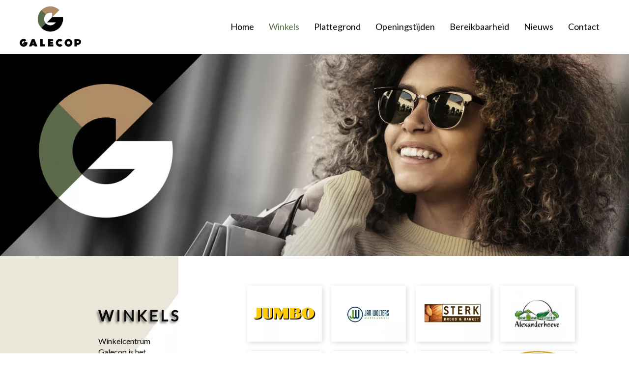

--- FILE ---
content_type: text/html; charset=UTF-8
request_url: https://www.winkelcentrumgalecop.nl/winkels/
body_size: 21557
content:
<!DOCTYPE html>
<html lang="nl-NL">
<head>
	<meta charset="UTF-8">
	<meta name="viewport" content="width=device-width, initial-scale=1">
	<link rel="profile" href="http://gmpg.org/xfn/11">
	<link rel="pingback" href="https://www.winkelcentrumgalecop.nl/wp/xmlrpc.php">
	
	<meta name='robots' content='index, follow, max-image-preview:large, max-snippet:-1, max-video-preview:-1'/>
	<style>img:is([sizes="auto" i], [sizes^="auto," i]) {contain-intrinsic-size:3000px 1500px}</style>
	
	<!-- This site is optimized with the Yoast SEO plugin v25.9 - https://yoast.com/wordpress/plugins/seo/ -->
	<title>Winkels - Winkelcentrum Galecop</title>
	<link rel="canonical" href="https://winkelcentrumgalecop.nl/winkels/"/>
	<meta property="og:locale" content="nl_NL"/>
	<meta property="og:type" content="article"/>
	<meta property="og:title" content="Winkels - Winkelcentrum Galecop"/>
	<meta property="og:description" content="Winkelcentrum Galecop is het kloppend hart van de wijk Galecop en dé plek voor een complete winkelervaring. Het centrum biedt een veelzijdig en gevarieerd aanbod: van drogisterijen en winkels voor uw dagelijkse boodschappen tot een aantrekkelijk scala aan (afhaal)restaurants, waar u terecht kunt voor een snelle hap of een smaakvolle maaltijd om mee naar huis [&hellip;]"/>
	<meta property="og:url" content="https://winkelcentrumgalecop.nl/winkels/"/>
	<meta property="og:site_name" content="Winkelcentrum Galecop"/>
	<meta property="article:modified_time" content="2025-09-09T20:11:33+00:00"/>
	<meta name="twitter:card" content="summary_large_image"/>
	<meta name="twitter:label1" content="Geschatte leestijd"/>
	<meta name="twitter:data1" content="4 minuten"/>
	<script type="application/ld+json" class="yoast-schema-graph">{"@context":"https://schema.org","@graph":[{"@type":"WebPage","@id":"https://winkelcentrumgalecop.nl/winkels/","url":"https://winkelcentrumgalecop.nl/winkels/","name":"Winkels - Winkelcentrum Galecop","isPartOf":{"@id":"https://www.winkelcentrumgalecop.nl/#website"},"datePublished":"2019-12-19T15:10:32+00:00","dateModified":"2025-09-09T20:11:33+00:00","breadcrumb":{"@id":"https://winkelcentrumgalecop.nl/winkels/#breadcrumb"},"inLanguage":"nl-NL","potentialAction":[{"@type":"ReadAction","target":["https://winkelcentrumgalecop.nl/winkels/"]}]},{"@type":"BreadcrumbList","@id":"https://winkelcentrumgalecop.nl/winkels/#breadcrumb","itemListElement":[{"@type":"ListItem","position":1,"name":"Home","item":"https://www.winkelcentrumgalecop.nl/"},{"@type":"ListItem","position":2,"name":"Winkels"}]},{"@type":"WebSite","@id":"https://www.winkelcentrumgalecop.nl/#website","url":"https://www.winkelcentrumgalecop.nl/","name":"Winkelcentrum Galecop","description":"","potentialAction":[{"@type":"SearchAction","target":{"@type":"EntryPoint","urlTemplate":"https://www.winkelcentrumgalecop.nl/?s={search_term_string}"},"query-input":{"@type":"PropertyValueSpecification","valueRequired":true,"valueName":"search_term_string"}}],"inLanguage":"nl-NL"}]}</script>
	<!-- / Yoast SEO plugin. -->


<link rel='dns-prefetch' href='//fonts.googleapis.com'/>
<link rel="alternate" type="application/rss+xml" title="Winkelcentrum Galecop &raquo; feed" href="https://www.winkelcentrumgalecop.nl/feed/"/>
<link rel="alternate" type="application/rss+xml" title="Winkelcentrum Galecop &raquo; reacties feed" href="https://www.winkelcentrumgalecop.nl/comments/feed/"/>
<script type="text/javascript">//<![CDATA[
window._wpemojiSettings={"baseUrl":"https:\/\/s.w.org\/images\/core\/emoji\/16.0.1\/72x72\/","ext":".png","svgUrl":"https:\/\/s.w.org\/images\/core\/emoji\/16.0.1\/svg\/","svgExt":".svg","source":{"concatemoji":"https:\/\/www.winkelcentrumgalecop.nl\/wp\/wp-includes\/js\/wp-emoji-release.min.js?ver=6.8.3"}};!function(s,n){var o,i,e;function c(e){try{var t={supportTests:e,timestamp:(new Date).valueOf()};sessionStorage.setItem(o,JSON.stringify(t))}catch(e){}}function p(e,t,n){e.clearRect(0,0,e.canvas.width,e.canvas.height),e.fillText(t,0,0);var t=new Uint32Array(e.getImageData(0,0,e.canvas.width,e.canvas.height).data),a=(e.clearRect(0,0,e.canvas.width,e.canvas.height),e.fillText(n,0,0),new Uint32Array(e.getImageData(0,0,e.canvas.width,e.canvas.height).data));return t.every(function(e,t){return e===a[t]})}function u(e,t){e.clearRect(0,0,e.canvas.width,e.canvas.height),e.fillText(t,0,0);for(var n=e.getImageData(16,16,1,1),a=0;a<n.data.length;a++)if(0!==n.data[a])return!1;return!0}function f(e,t,n,a){switch(t){case"flag":return n(e,"\ud83c\udff3\ufe0f\u200d\u26a7\ufe0f","\ud83c\udff3\ufe0f\u200b\u26a7\ufe0f")?!1:!n(e,"\ud83c\udde8\ud83c\uddf6","\ud83c\udde8\u200b\ud83c\uddf6")&&!n(e,"\ud83c\udff4\udb40\udc67\udb40\udc62\udb40\udc65\udb40\udc6e\udb40\udc67\udb40\udc7f","\ud83c\udff4\u200b\udb40\udc67\u200b\udb40\udc62\u200b\udb40\udc65\u200b\udb40\udc6e\u200b\udb40\udc67\u200b\udb40\udc7f");case"emoji":return!a(e,"\ud83e\udedf")}return!1}function g(e,t,n,a){var r="undefined"!=typeof WorkerGlobalScope&&self instanceof WorkerGlobalScope?new OffscreenCanvas(300,150):s.createElement("canvas"),o=r.getContext("2d",{willReadFrequently:!0}),i=(o.textBaseline="top",o.font="600 32px Arial",{});return e.forEach(function(e){i[e]=t(o,e,n,a)}),i}function t(e){var t=s.createElement("script");t.src=e,t.defer=!0,s.head.appendChild(t)}"undefined"!=typeof Promise&&(o="wpEmojiSettingsSupports",i=["flag","emoji"],n.supports={everything:!0,everythingExceptFlag:!0},e=new Promise(function(e){s.addEventListener("DOMContentLoaded",e,{once:!0})}),new Promise(function(t){var n=function(){try{var e=JSON.parse(sessionStorage.getItem(o));if("object"==typeof e&&"number"==typeof e.timestamp&&(new Date).valueOf()<e.timestamp+604800&&"object"==typeof e.supportTests)return e.supportTests}catch(e){}return null}();if(!n){if("undefined"!=typeof Worker&&"undefined"!=typeof OffscreenCanvas&&"undefined"!=typeof URL&&URL.createObjectURL&&"undefined"!=typeof Blob)try{var e="postMessage("+g.toString()+"("+[JSON.stringify(i),f.toString(),p.toString(),u.toString()].join(",")+"));",a=new Blob([e],{type:"text/javascript"}),r=new Worker(URL.createObjectURL(a),{name:"wpTestEmojiSupports"});return void(r.onmessage=function(e){c(n=e.data),r.terminate(),t(n)})}catch(e){}c(n=g(i,f,p,u))}t(n)}).then(function(e){for(var t in e)n.supports[t]=e[t],n.supports.everything=n.supports.everything&&n.supports[t],"flag"!==t&&(n.supports.everythingExceptFlag=n.supports.everythingExceptFlag&&n.supports[t]);n.supports.everythingExceptFlag=n.supports.everythingExceptFlag&&!n.supports.flag,n.DOMReady=!1,n.readyCallback=function(){n.DOMReady=!0}}).then(function(){return e}).then(function(){var e;n.supports.everything||(n.readyCallback(),(e=n.source||{}).concatemoji?t(e.concatemoji):e.wpemoji&&e.twemoji&&(t(e.twemoji),t(e.wpemoji)))}))}((window,document),window._wpemojiSettings);
//]]></script>
<style id='wp-emoji-styles-inline-css' type='text/css'>img.wp-smiley,img.emoji{display:inline!important;border:none!important;box-shadow:none!important;height:1em!important;width:1em!important;margin:0 .07em!important;vertical-align:-.1em!important;background:none!important;padding:0!important}</style>
<link rel='stylesheet' id='wp-block-library-css' href='https://www.winkelcentrumgalecop.nl/wp/wp-includes/css/dist/block-library/A.style.min.css,qver=6.8.3.pagespeed.cf.6w6iIy5A4f.css' type='text/css' media='all'/>
<style id='classic-theme-styles-inline-css' type='text/css'>.wp-block-button__link{color:#fff;background-color:#32373c;border-radius:9999px;box-shadow:none;text-decoration:none;padding:calc(.667em + 2px) calc(1.333em + 2px);font-size:1.125em}.wp-block-file__button{background:#32373c;color:#fff;text-decoration:none}</style>
<style id='global-styles-inline-css' type='text/css'>:root{--wp--preset--aspect-ratio--square:1;--wp--preset--aspect-ratio--4-3: 4/3;--wp--preset--aspect-ratio--3-4: 3/4;--wp--preset--aspect-ratio--3-2: 3/2;--wp--preset--aspect-ratio--2-3: 2/3;--wp--preset--aspect-ratio--16-9: 16/9;--wp--preset--aspect-ratio--9-16: 9/16;--wp--preset--color--black:#000;--wp--preset--color--cyan-bluish-gray:#abb8c3;--wp--preset--color--white:#fff;--wp--preset--color--pale-pink:#f78da7;--wp--preset--color--vivid-red:#cf2e2e;--wp--preset--color--luminous-vivid-orange:#ff6900;--wp--preset--color--luminous-vivid-amber:#fcb900;--wp--preset--color--light-green-cyan:#7bdcb5;--wp--preset--color--vivid-green-cyan:#00d084;--wp--preset--color--pale-cyan-blue:#8ed1fc;--wp--preset--color--vivid-cyan-blue:#0693e3;--wp--preset--color--vivid-purple:#9b51e0;--wp--preset--gradient--vivid-cyan-blue-to-vivid-purple:linear-gradient(135deg,rgba(6,147,227,1) 0%,#9b51e0 100%);--wp--preset--gradient--light-green-cyan-to-vivid-green-cyan:linear-gradient(135deg,#7adcb4 0%,#00d082 100%);--wp--preset--gradient--luminous-vivid-amber-to-luminous-vivid-orange:linear-gradient(135deg,rgba(252,185,0,1) 0%,rgba(255,105,0,1) 100%);--wp--preset--gradient--luminous-vivid-orange-to-vivid-red:linear-gradient(135deg,rgba(255,105,0,1) 0%,#cf2e2e 100%);--wp--preset--gradient--very-light-gray-to-cyan-bluish-gray:linear-gradient(135deg,#eee 0%,#a9b8c3 100%);--wp--preset--gradient--cool-to-warm-spectrum:linear-gradient(135deg,#4aeadc 0%,#9778d1 20%,#cf2aba 40%,#ee2c82 60%,#fb6962 80%,#fef84c 100%);--wp--preset--gradient--blush-light-purple:linear-gradient(135deg,#ffceec 0%,#9896f0 100%);--wp--preset--gradient--blush-bordeaux:linear-gradient(135deg,#fecda5 0%,#fe2d2d 50%,#6b003e 100%);--wp--preset--gradient--luminous-dusk:linear-gradient(135deg,#ffcb70 0%,#c751c0 50%,#4158d0 100%);--wp--preset--gradient--pale-ocean:linear-gradient(135deg,#fff5cb 0%,#b6e3d4 50%,#33a7b5 100%);--wp--preset--gradient--electric-grass:linear-gradient(135deg,#caf880 0%,#71ce7e 100%);--wp--preset--gradient--midnight:linear-gradient(135deg,#020381 0%,#2874fc 100%);--wp--preset--font-size--small:13px;--wp--preset--font-size--medium:20px;--wp--preset--font-size--large:36px;--wp--preset--font-size--x-large:42px;--wp--preset--spacing--20:.44rem;--wp--preset--spacing--30:.67rem;--wp--preset--spacing--40:1rem;--wp--preset--spacing--50:1.5rem;--wp--preset--spacing--60:2.25rem;--wp--preset--spacing--70:3.38rem;--wp--preset--spacing--80:5.06rem;--wp--preset--shadow--natural:6px 6px 9px rgba(0,0,0,.2);--wp--preset--shadow--deep:12px 12px 50px rgba(0,0,0,.4);--wp--preset--shadow--sharp:6px 6px 0 rgba(0,0,0,.2);--wp--preset--shadow--outlined:6px 6px 0 -3px rgba(255,255,255,1) , 6px 6px rgba(0,0,0,1);--wp--preset--shadow--crisp:6px 6px 0 rgba(0,0,0,1)}:where(.is-layout-flex){gap:.5em}:where(.is-layout-grid){gap:.5em}body .is-layout-flex{display:flex}.is-layout-flex{flex-wrap:wrap;align-items:center}.is-layout-flex > :is(*, div){margin:0}body .is-layout-grid{display:grid}.is-layout-grid > :is(*, div){margin:0}:where(.wp-block-columns.is-layout-flex){gap:2em}:where(.wp-block-columns.is-layout-grid){gap:2em}:where(.wp-block-post-template.is-layout-flex){gap:1.25em}:where(.wp-block-post-template.is-layout-grid){gap:1.25em}.has-black-color{color:var(--wp--preset--color--black)!important}.has-cyan-bluish-gray-color{color:var(--wp--preset--color--cyan-bluish-gray)!important}.has-white-color{color:var(--wp--preset--color--white)!important}.has-pale-pink-color{color:var(--wp--preset--color--pale-pink)!important}.has-vivid-red-color{color:var(--wp--preset--color--vivid-red)!important}.has-luminous-vivid-orange-color{color:var(--wp--preset--color--luminous-vivid-orange)!important}.has-luminous-vivid-amber-color{color:var(--wp--preset--color--luminous-vivid-amber)!important}.has-light-green-cyan-color{color:var(--wp--preset--color--light-green-cyan)!important}.has-vivid-green-cyan-color{color:var(--wp--preset--color--vivid-green-cyan)!important}.has-pale-cyan-blue-color{color:var(--wp--preset--color--pale-cyan-blue)!important}.has-vivid-cyan-blue-color{color:var(--wp--preset--color--vivid-cyan-blue)!important}.has-vivid-purple-color{color:var(--wp--preset--color--vivid-purple)!important}.has-black-background-color{background-color:var(--wp--preset--color--black)!important}.has-cyan-bluish-gray-background-color{background-color:var(--wp--preset--color--cyan-bluish-gray)!important}.has-white-background-color{background-color:var(--wp--preset--color--white)!important}.has-pale-pink-background-color{background-color:var(--wp--preset--color--pale-pink)!important}.has-vivid-red-background-color{background-color:var(--wp--preset--color--vivid-red)!important}.has-luminous-vivid-orange-background-color{background-color:var(--wp--preset--color--luminous-vivid-orange)!important}.has-luminous-vivid-amber-background-color{background-color:var(--wp--preset--color--luminous-vivid-amber)!important}.has-light-green-cyan-background-color{background-color:var(--wp--preset--color--light-green-cyan)!important}.has-vivid-green-cyan-background-color{background-color:var(--wp--preset--color--vivid-green-cyan)!important}.has-pale-cyan-blue-background-color{background-color:var(--wp--preset--color--pale-cyan-blue)!important}.has-vivid-cyan-blue-background-color{background-color:var(--wp--preset--color--vivid-cyan-blue)!important}.has-vivid-purple-background-color{background-color:var(--wp--preset--color--vivid-purple)!important}.has-black-border-color{border-color:var(--wp--preset--color--black)!important}.has-cyan-bluish-gray-border-color{border-color:var(--wp--preset--color--cyan-bluish-gray)!important}.has-white-border-color{border-color:var(--wp--preset--color--white)!important}.has-pale-pink-border-color{border-color:var(--wp--preset--color--pale-pink)!important}.has-vivid-red-border-color{border-color:var(--wp--preset--color--vivid-red)!important}.has-luminous-vivid-orange-border-color{border-color:var(--wp--preset--color--luminous-vivid-orange)!important}.has-luminous-vivid-amber-border-color{border-color:var(--wp--preset--color--luminous-vivid-amber)!important}.has-light-green-cyan-border-color{border-color:var(--wp--preset--color--light-green-cyan)!important}.has-vivid-green-cyan-border-color{border-color:var(--wp--preset--color--vivid-green-cyan)!important}.has-pale-cyan-blue-border-color{border-color:var(--wp--preset--color--pale-cyan-blue)!important}.has-vivid-cyan-blue-border-color{border-color:var(--wp--preset--color--vivid-cyan-blue)!important}.has-vivid-purple-border-color{border-color:var(--wp--preset--color--vivid-purple)!important}.has-vivid-cyan-blue-to-vivid-purple-gradient-background{background:var(--wp--preset--gradient--vivid-cyan-blue-to-vivid-purple)!important}.has-light-green-cyan-to-vivid-green-cyan-gradient-background{background:var(--wp--preset--gradient--light-green-cyan-to-vivid-green-cyan)!important}.has-luminous-vivid-amber-to-luminous-vivid-orange-gradient-background{background:var(--wp--preset--gradient--luminous-vivid-amber-to-luminous-vivid-orange)!important}.has-luminous-vivid-orange-to-vivid-red-gradient-background{background:var(--wp--preset--gradient--luminous-vivid-orange-to-vivid-red)!important}.has-very-light-gray-to-cyan-bluish-gray-gradient-background{background:var(--wp--preset--gradient--very-light-gray-to-cyan-bluish-gray)!important}.has-cool-to-warm-spectrum-gradient-background{background:var(--wp--preset--gradient--cool-to-warm-spectrum)!important}.has-blush-light-purple-gradient-background{background:var(--wp--preset--gradient--blush-light-purple)!important}.has-blush-bordeaux-gradient-background{background:var(--wp--preset--gradient--blush-bordeaux)!important}.has-luminous-dusk-gradient-background{background:var(--wp--preset--gradient--luminous-dusk)!important}.has-pale-ocean-gradient-background{background:var(--wp--preset--gradient--pale-ocean)!important}.has-electric-grass-gradient-background{background:var(--wp--preset--gradient--electric-grass)!important}.has-midnight-gradient-background{background:var(--wp--preset--gradient--midnight)!important}.has-small-font-size{font-size:var(--wp--preset--font-size--small)!important}.has-medium-font-size{font-size:var(--wp--preset--font-size--medium)!important}.has-large-font-size{font-size:var(--wp--preset--font-size--large)!important}.has-x-large-font-size{font-size:var(--wp--preset--font-size--x-large)!important}:where(.wp-block-post-template.is-layout-flex){gap:1.25em}:where(.wp-block-post-template.is-layout-grid){gap:1.25em}:where(.wp-block-columns.is-layout-flex){gap:2em}:where(.wp-block-columns.is-layout-grid){gap:2em}:root :where(.wp-block-pullquote){font-size:1.5em;line-height:1.6}</style>
<style id='sow-image-default-15be6fc1a39e-css' media='all'>.so-widget-sow-image-default-15be6fc1a39e .widget-title{text-align:left}.so-widget-sow-image-default-15be6fc1a39e .sow-image-container{display:flex;align-items:flex-start;justify-content:flex-start}.so-widget-sow-image-default-15be6fc1a39e .sow-image-container>a{display:inline-block;max-width:100%}@media screen and (-ms-high-contrast:active),screen and (-ms-high-contrast:none){.so-widget-sow-image-default-15be6fc1a39e .sow-image-container>a{display:flex}}.so-widget-sow-image-default-15be6fc1a39e .sow-image-container .so-widget-image{display:block;height:auto;max-width:100%}</style>
<style id='sow-social-media-buttons-flat-e874dd0f851a-css' media='all'>.so-widget-sow-social-media-buttons-flat-e874dd0f851a .social-media-button-container{zoom:1;text-align:left}.so-widget-sow-social-media-buttons-flat-e874dd0f851a .social-media-button-container:before{content:'';display:block}.so-widget-sow-social-media-buttons-flat-e874dd0f851a .social-media-button-container:after{content:'';display:table;clear:both}@media (max-width:780px){.so-widget-sow-social-media-buttons-flat-e874dd0f851a .social-media-button-container{text-align:justify}}.so-widget-sow-social-media-buttons-flat-e874dd0f851a .sow-social-media-button-facebook-0{background-color:#fff;border:1px solid #fff}.so-widget-sow-social-media-buttons-flat-e874dd0f851a .sow-social-media-button-facebook-0:hover{border-bottom:1px solid #fff}.so-widget-sow-social-media-buttons-flat-e874dd0f851a .sow-social-media-button-facebook-0.ow-button-hover:hover{background-color:#fff;border-color:#fff}.so-widget-sow-social-media-buttons-flat-e874dd0f851a .sow-social-media-button{display:inline-block;font-size:1em;line-height:1em;margin:.3em .3em .3em 0;padding:1em 0;width:3em;text-align:center;vertical-align:middle;-webkit-border-radius:.25em;-moz-border-radius:.25em;border-radius:.25em}.so-widget-sow-social-media-buttons-flat-e874dd0f851a .sow-social-media-button .sow-icon-fontawesome{display:inline-block;height:1em}</style>
<link rel='stylesheet' id='trade-fonts-css' href='//fonts.googleapis.com/css?family=Roboto%3A300%2C400%2C500%2C700%2C300italic%2C400italic%2C700italic%7COpen+Sans%3A300%2C400%2C700%2C300italic%2C400italic%2C700italic&#038;subset=latin%2Clatin-ext' type='text/css' media='all'/>
<link rel='stylesheet' id='spba-animate-css' href='https://www.winkelcentrumgalecop.nl/content/themes/themetrust-trade/css/A.animate.min.css,qver=1.0.pagespeed.cf.vhl-JKm2Ce.css' type='text/css' media='all'/>
<style id='jquery-background-video-css' media='all'>.jquery-background-video-wrapper{position:relative;overflow:hidden;background-position:center center;background-repeat:no-repeat;-webkit-background-size:cover;-moz-background-size:cover;background-size:cover}.jquery-background-video{position:absolute;min-width:100%;min-height:100%;width:auto;height:auto;top:50%;left:50%;-o-object-fit:cover;object-fit:cover;-webkit-transform:translate(-50%,-50%);-moz-transform:translate(-50%,-50%);-ms-transform:translate(-50%,-50%);-o-transform:translate(-50%,-50%);transform:translate(-50%,-50%)}.js .jquery-background-video{opacity:0;-webkit-transition:opacity 300ms linear;transition:opacity 300ms linear}.js .jquery-background-video.is-visible{opacity:1}.jquery-background-video-pauseplay{position:absolute;background:transparent!important;border:none!important;box-shadow:none!important;width:20px;height:20px;top:15px;right:15px;padding:0!important;cursor:pointer;outline:none!important}.jquery-background-video-pauseplay span{display:none}.jquery-background-video-pauseplay:after,.jquery-background-video-pauseplay:before{content:"";position:absolute;left:0;top:0;-webkit-transition:all .3s ease;transition:all .3s ease}.jquery-background-video-pauseplay.play:before{border-top:10px solid transparent;border-bottom:10px solid transparent;border-left:15px solid #fff}.jquery-background-video-pauseplay.pause:before,.jquery-background-video-pauseplay.pause:after{border-top:10px solid #fff;border-bottom:10px solid #fff;border-left:5px solid #fff}.jquery-background-video-pauseplay.pause:after{left:10px}</style>
<style id='so_video_background-css' media='all'>.so_video_overlay{position:absolute;top:0;left:0;right:0;bottom:0;pointer-events:none;background-repeat:repeat;z-index:0}.so_video_bg_row .panel-grid-cell{position:relative;z-index:1}.force-white-text,.force-white-text h1,.force-white-text h2,.force-white-text h3,.force-white-text h4,.force-white-text h5,.force-white-text h6,.force-white-text p,.force-white-text ul,.force-white-text ol,.force-white-text a:link,.force-white-text a:visited{color:#fff!important}.force-white-text a:hover,.force-white-text a:active{color:#ddd!important}.dark-text-shadow{text-shadow:1px 1px 2px rgba(0,0,0,.3) , 0 0 15px rgba(0,0,0,.5)}.dark-text-shadow .circle-icon{text-shadow:none}</style>
<link rel='stylesheet' id='trade-style-css' href='https://www.winkelcentrumgalecop.nl/content/themes/themetrust-trade/A.style.css,qver=5.pagespeed.cf.C8Qm-kExLK.css' type='text/css' media='all'/>
<style id='trade-owl-carousel-css' media='all'>.owl-carousel .owl-wrapper:after{content:".";display:block;clear:both;visibility:hidden;line-height:0;height:0}.owl-carousel{display:none;position:relative;width:100%;-ms-touch-action:pan-y}.owl-carousel .owl-wrapper{display:none;position:relative;-webkit-transform:translate3d(0,0,0)}.owl-carousel .owl-wrapper-outer{overflow:hidden;position:relative;width:100%}.owl-carousel .owl-wrapper-outer.autoHeight{-webkit-transition:height 500ms ease-in-out;-moz-transition:height 500ms ease-in-out;-ms-transition:height 500ms ease-in-out;-o-transition:height 500ms ease-in-out;transition:height 500ms ease-in-out}.owl-carousel .owl-item{float:left}.owl-controls .owl-page,.owl-controls .owl-buttons div{cursor:pointer}.owl-controls{-webkit-user-select:none;-khtml-user-select:none;-moz-user-select:none;-ms-user-select:none;user-select:none;-webkit-tap-highlight-color:rgba(0,0,0,0)}.grabbing{cursor:url(/content/themes/themetrust-trade/css/grabbing.png) 8 8 , move}.owl-carousel .owl-wrapper,.owl-carousel .owl-item{-webkit-backface-visibility:hidden;-moz-backface-visibility:hidden;-ms-backface-visibility:hidden;-webkit-transform:translate3d(0,0,0);-moz-transform:translate3d(0,0,0);-ms-transform:translate3d(0,0,0)}</style>
<style id='trade-owl-theme-css' media='all'>.owl-theme .owl-controls{margin-top:10px;text-align:center}.owl-theme .owl-controls .owl-buttons div{color:#fff;display:inline-block;zoom:1;*display: inline;margin:5px;padding:3px 10px;font-size:12px;-webkit-border-radius:30px;-moz-border-radius:30px;border-radius:30px;background:#869791;filter: Alpha(Opacity=50);opacity:.5}.owl-theme .owl-controls.clickable .owl-buttons div:hover{filter: Alpha(Opacity=100);opacity:1;text-decoration:none}.owl-theme .owl-controls .owl-page{display:inline-block;zoom:1;*display: inline}.owl-theme .owl-controls .owl-page span{display:block;width:12px;height:12px;margin:5px 7px;filter: Alpha(Opacity=50);opacity:.5;-webkit-border-radius:20px;-moz-border-radius:20px;border-radius:20px;background:#869791}.owl-theme .owl-controls .owl-page.active span,.owl-theme .owl-controls.clickable .owl-page:hover span{filter: Alpha(Opacity=100);opacity:1}.owl-theme .owl-controls .owl-page span.owl-numbers{height:auto;width:auto;color:#fff;padding:2px 10px;font-size:12px;-webkit-border-radius:30px;-moz-border-radius:30px;border-radius:30px}.owl-item.loading{min-height:150px;background:url(/content/themes/themetrust-trade/css/AjaxLoader.gif) no-repeat center center}</style>
<link rel='stylesheet' id='trade-prettyphoto-css' href='https://www.winkelcentrumgalecop.nl/content/themes/themetrust-trade/css/prettyPhoto.css,qver=3.1.6.pagespeed.ce.6NMk0KHDCM.css' type='text/css' media='all'/>
<style id='superfish-css' media='all'>.sf-menu,.sf-menu *{margin:0;padding:0;list-style:none}.sf-menu li{position:relative}.sf-menu ul{position:absolute;display:none;top:100%;left:0;z-index:99}.sf-menu>li{float:left}.sf-menu li:hover>ul,.sf-menu li.sfHover>ul{display:block}.sf-menu a{display:block;position:relative}.sf-menu ul ul{top:0;left:100%}.sf-menu{float:left;margin-bottom:1em}.sf-menu ul{box-shadow:2px 2px 6px rgba(0,0,0,.2);min-width:12em;*width: 12em}.sf-menu a{border-left:1px solid #fff;border-top:1px solid #dfeeff;border-top:1px solid rgba(255,255,255,.5);padding:.75em 1em;text-decoration:none;zoom:1}.sf-menu a{color:#13a}.sf-menu li{background:#bdd2ff;white-space:nowrap;*white-space: normal;-webkit-transition:background .2s;transition:background .2s}.sf-menu ul li{background:#aabde6}.sf-menu ul ul li{background:#9aaedb}.sf-menu li:hover,.sf-menu li.sfHover{background:#cfdeff;-webkit-transition:none;transition:none}.sf-arrows .sf-with-ul{padding-right:2.5em;*padding-right: 1em}.sf-arrows .sf-with-ul:after{content:'';position:absolute;top:50%;right:1em;margin-top:-3px;height:0;width:0;border:5px solid transparent;border-top-color:#dfeeff;border-top-color:rgba(255,255,255,.5)}.sf-arrows>li>.sf-with-ul:focus:after,.sf-arrows>li:hover>.sf-with-ul:after,.sf-arrows>.sfHover>.sf-with-ul:after{border-top-color:#fff}.sf-arrows ul .sf-with-ul:after{margin-top:-5px;margin-right:-3px;border-color:transparent;border-left-color:#dfeeff;border-left-color:rgba(255,255,255,.5)}.sf-arrows ul li>.sf-with-ul:focus:after,.sf-arrows ul li:hover>.sf-with-ul:after,.sf-arrows ul .sfHover>.sf-with-ul:after{border-left-color:#fff}</style>
<link rel='stylesheet' id='trade-woocommerce-css' href='https://www.winkelcentrumgalecop.nl/content/themes/themetrust-trade/css/A.woocommerce.css,qver=1.0.pagespeed.cf._W4b9nFZui.css' type='text/css' media='all'/>
<link rel='stylesheet' id='trade-font-awesome-css' href='https://www.winkelcentrumgalecop.nl/content/themes/themetrust-trade/css/A.font-awesome.min.css,qver=4.0.3.pagespeed.cf.hTThkAN5pQ.css' type='text/css' media='all'/>
<script type="text/javascript" src="https://www.winkelcentrumgalecop.nl/wp/wp-includes/js/jquery/jquery.min.js,qver=3.7.1.pagespeed.jm.PoWN7KAtLT.js" id="jquery-core-js"></script>
<script src="https://www.winkelcentrumgalecop.nl/wp,_wp-includes,_js,_jquery,_jquery-migrate.min.js,qver==3.4.1+content,_themes,_themetrust-trade,_js,_imagesloaded.js,qver==3.1.6.pagespeed.jc.nGD5DJGzeL.js"></script><script>eval(mod_pagespeed_xomycXL4hB);</script>
<script>eval(mod_pagespeed_k$Y82fX4Y9);</script>
<link rel="https://api.w.org/" href="https://www.winkelcentrumgalecop.nl/wp-json/"/><link rel="alternate" title="JSON" type="application/json" href="https://www.winkelcentrumgalecop.nl/wp-json/wp/v2/pages/333"/><link rel="EditURI" type="application/rsd+xml" title="RSD" href="https://www.winkelcentrumgalecop.nl/wp/xmlrpc.php?rsd"/>
<meta name="generator" content="WordPress 6.8.3"/>
<link rel='shortlink' href='https://www.winkelcentrumgalecop.nl/?p=333'/>
<link rel="alternate" title="oEmbed (JSON)" type="application/json+oembed" href="https://www.winkelcentrumgalecop.nl/wp-json/oembed/1.0/embed?url=https%3A%2F%2Fwww.winkelcentrumgalecop.nl%2Fwinkels%2F"/>
<link rel="alternate" title="oEmbed (XML)" type="text/xml+oembed" href="https://www.winkelcentrumgalecop.nl/wp-json/oembed/1.0/embed?url=https%3A%2F%2Fwww.winkelcentrumgalecop.nl%2Fwinkels%2F&#038;format=xml"/>
					<link rel="shortcut icon" href="https://www.winkelcentrumgalecop.nl/content/uploads/2020/10/xfavicon.png.pagespeed.ic._NiUdCsq2R.webp"/>
				<meta name="generator" content="trade  2.0"/>

		<!--[if IE 8]>
		<link rel="stylesheet" href="https://www.winkelcentrumgalecop.nl/content/themes/themetrust-trade/css/ie8.css" type="text/css" media="screen" />
		<![endif]-->
		<!--[if IE]><script src="http://html5shiv.googlecode.com/svn/trunk/html5.js"></script><![endif]-->

		
		<style>.button,a.button,a.button:active,a.button:visited,#footer a.button,#searchsubmit,input[type="submit"],a.post-edit-link,a.tt-button,.pagination a,.pagination span,.woocommerce nav.woocommerce-pagination ul li a,.woocommerce nav.woocommerce-pagination ul li span,.wpforms-form input[type="submit"],.wpforms-form button[type="submit"]{background-color:#000!important}.button,a.button,a.button:active,a.button:visited,#footer a.button,#searchsubmit,input[type="submit"],a.post-edit-link,a.tt-button,.pagination a,.pagination span,.woocommerce nav.woocommerce-pagination ul li a,.woocommerce nav.woocommerce-pagination ul li span,.wpforms-form input[type="submit"],.wpforms-form button[type="submit"]{color:#fff!important}#site-header.sticky,#site-header.sticky .header-search{background-color:#000}.cart-count{background-color:#af8b66}.main-nav ul li,.secondary-nav span,.secondary-nav a{color:#000!important}.menu-toggle.open:hover,.main-nav ul li:hover,.main-nav ul li.active,.secondary-nav a:hover,.secondary-nav span:hover,.main-nav ul li.current,.main-nav ul li.current-cat,.main-nav ul li.current_page_item,.main-nav ul li.current-menu-item,.main-nav ul li.current-post-ancestor,.single-post .main-nav ul li.current_page_parent,.main-nav ul li.current-category-parent,.main-nav ul li.current-category-ancestor,.main-nav ul li.current-portfolio-ancestor,.main-nav ul li.current-projects-ancestor{color:#5a6b4a!important}.sticky #search-toggle-close:hover,.sticky .main-nav ul li:hover,.sticky .main-nav ul li.active,.sticky .main-nav ul li.current,.sticky .main-nav ul li.current-cat,.sticky .main-nav ul li.current_page_item,.sticky .main-nav ul li.current-menu-item,.sticky .main-nav ul li.current-post-ancestor,.sticky .single-post .main-nav ul li.current_page_parent,.sticky .main-nav ul li.current-category-parent,.sticky .main-nav ul li.current-category-ancestor,.sticky .main-nav ul li.current-portfolio-ancestor,.sticky .main-nav ul li.current-projects-ancestor,.sticky .secondary-nav span:hover,.sticky .secondary-nav a:hover{color:#5a6b4a!important}#site-header h1 a,#site-header h2 a{color:#fff}.loading{border-color:rgba(0,0,0,.2);border-top-color:#000}@-webkit-keyframes pulse {
				  50% {
				    background: #000000;
				  }
				}@keyframes pulse {
				  50% {
				    background: #000000;
				  }
				}.loading-pulse,.loading-pulse:before,.loading-pulse:after{background-color:rgba(0,0,0,.2)}.main-nav ul.sf-menu li ul{background-color:#fff}.main-nav ul ul li,.sticky .main-nav ul ul li{color:#fff!important}.main-nav ul ul li:hover,.sticky .main-nav ul ul li:hover{color:#fff!important}#scroll-to-top{background-color:#c4c4c4}#scroll-to-top{color:#fff}#footer{background-color:#fff}#footer *{color:#000!important}#footer .widget-title{color:#fff!important}#logo .site-title img{max-width:125px}#site-header.main.light #logo .site-title img{max-width:125px}#logo .site-title.sticky img{max-width:75px}@media only screen and (max-width:780px){#site-header.main #logo .site-title img{max-width:150px!important}}header.entry-header.main *{color:#191919!important}#site-header.sticky .inside .nav-holder{height:60px!important}#site-header.sticky #logo{height:60px!important}#site-header.sticky .hamburger{height:60px!important}#site-header.sticky .nav-holder,#site-header.sticky .main-nav ul>li,#site-header.sticky .main-nav ul>li>a,#site-header.sticky .main-nav ul>li>span{line-height:60px;height:60px}@media only screen and (max-width:400px){.main-nav{display:none!important}#site-header .secondary-nav span.search-toggle.open{display:none}#site-header .secondary-nav .menu-toggle.open{display:inline-block}#slide-menu .widget-area.mobile{display:block}#slide-panel .has-mobile-menu #slide-mobile-menu{display:block}#slide-panel .has-mobile-menu #slide-main-menu{display:none}#slide-panel .widget-area.desktop{display:none}}</style>

					<!-- ThemeTrust Google Font Picker -->
					<link href='//fonts.googleapis.com/css?family=Lato' rel='stylesheet' type='text/css'>										
					<style type="text/css">p{font-family:'Lato';font-size:16px;line-height:22px}</style>

									<!-- ThemeTrust Google Font Picker -->
															
					<style type="text/css">.site-main h1{font-family:'Lato';font-weight:700;font-size:30px;line-height:35px}</style>

									<!-- ThemeTrust Google Font Picker -->
															
					<style type="text/css">.site-main h2{font-family:'Lato';font-weight:700;font-size:25px;line-height:30px}</style>

									<!-- ThemeTrust Google Font Picker -->
					<link href='//fonts.googleapis.com/css?family=Average+Sans' rel='stylesheet' type='text/css'>										
					<style type="text/css">.site-main h3{font-family:'Average Sans';font-size:18px;line-height:22px}</style>

									<!-- ThemeTrust Google Font Picker -->
															
					<style type="text/css">li{font-family:'Lato'}</style>

									<!-- ThemeTrust Google Font Picker -->
															
					<style type="text/css">#primary header.main h1.entry-title{font-family:'Lato';font-size:20px}</style>

									<!-- ThemeTrust Google Font Picker -->
															
					<style type="text/css">.main-nav ul li a,.main-nav ul li span{font-family:'Lato';font-weight:500;font-size:18px}</style>

						<style type="text/css" id="wp-custom-css">.body-wrap{max-width:1140px}.body-wrap .entry-content{max-width:1140px}.panel-grid{margin-bottom:0!important}.entry-content{padding-bottom:0!important}#primary header.main{background-color: #ffff !important;padding:0 0 0!important}.social-sharing ul{margin:0 0 0}#site-header .inside{padding:0}#footer{box-shadow:inset 0 6px 16px -5px rgba(217,217,217,.24)}#footer .secondary{padding:30px 50px 30px 50px}#footer .main{max-width:1200px!important;padding-top:20px!important}#footer .widget-box .inside,#seondary .widget-box{padding:0}#footer .so-widget-sow-social-media-buttons-flat-3c220f534489 .sow-social-media-button{margin-top:45px}#site-header{margin:20px 0 20px 0!important}.wpforms-required-label{color:#5a6b4a!important}.entry-header .meta{display:none}.secondary{display:none}.entry-header .entry-title{max-width:1000px;text-align:left}.blog .type-post .content .meta{display:none}.navigation{display:none}h1,h2,h3,h4,h5{letter-spacing:5px}table{font-size:18px}a{color:#000}.iframe-box{overflow:hidden;padding-top:80%;position:relative}.iframe-box iframe{border:0;height:100%;left:0;position:absolute;top:0;width:100%}#main-menu .current-menu-item{text-decoration:underline}.widget-box{margin-bottom:0!important}.page-id-462 .so-panel.widget_sow-social-media-buttons{margin-bottom:0!important}.thumbs .small .inside{box-shadow:2px 2px 10px -1px rgba(0,0,0,.19)}.so-widget-sow-social-media-buttons-flat-38281ceec570 .sow-social-media-button .sow-icon-fontawesome{margin-top:40px}.so-widget-sow-image-default-a5258576d588 .sow-image-container{margin-top:20px}#site-header{margin:10px 0 0!important}#panel-530-1-2-1>.panel-widget-style{padding-left:60px}#main article .panel-grid-cell:nth-child(3) .panel-widget-style{padding-left:60px}.home .widget .blog.boxed .post.small.has-post-thumbnail .inside .content{min-height:274px}.sow-headline-container h1.sow-headline{text-shadow:-3px 3px 4px rgba(0,0,0,.5)}</style>
		
</head>

<body class="wp-singular page-template page-template-page page-template-page-php page page-id-333 wp-theme-themetrust-trade chrome osx full-width top-header inline-header ">


		<div id="scroll-to-top"><span></span></div>
		<!-- Slide Panel -->
	<div id="slide-panel">
		<div class="hidden-scroll">
			<div class="inner has-mobile-menu">
				<nav id="slide-main-menu" class="menu-menu-home-container"><ul id="menu-menu-home" class="collapse sidebar"><li id="menu-item-13" class="menu-item menu-item-type-post_type menu-item-object-page menu-item-home menu-item-13"><a href="https://www.winkelcentrumgalecop.nl/">Home</a></li>
<li id="menu-item-334" class="menu-item menu-item-type-post_type menu-item-object-page current-menu-item page_item page-item-333 current_page_item menu-item-334"><a href="https://www.winkelcentrumgalecop.nl/winkels/" aria-current="page">Winkels</a></li>
<li id="menu-item-2075" class="menu-item menu-item-type-post_type menu-item-object-page menu-item-2075"><a href="https://www.winkelcentrumgalecop.nl/plattegrond/">Plattegrond</a></li>
<li id="menu-item-377" class="menu-item menu-item-type-post_type menu-item-object-page menu-item-377"><a href="https://www.winkelcentrumgalecop.nl/openingstijden/">Openingstijden</a></li>
<li id="menu-item-445" class="menu-item menu-item-type-post_type menu-item-object-page menu-item-445"><a href="https://www.winkelcentrumgalecop.nl/bereikbaarheid/">Bereikbaarheid</a></li>
<li id="menu-item-363" class="menu-item menu-item-type-post_type menu-item-object-page menu-item-363"><a href="https://www.winkelcentrumgalecop.nl/nieuws/">Nieuws</a></li>
<li id="menu-item-463" class="menu-item menu-item-type-post_type menu-item-object-page menu-item-463"><a href="https://www.winkelcentrumgalecop.nl/contact/">Contact</a></li>
</ul></nav>
				<nav id="slide-mobile-menu" class="menu-menu-home-container"><ul id="menu-menu-home-1" class="collapse sidebar"><li class="menu-item menu-item-type-post_type menu-item-object-page menu-item-home menu-item-13"><a href="https://www.winkelcentrumgalecop.nl/">Home</a></li>
<li class="menu-item menu-item-type-post_type menu-item-object-page current-menu-item page_item page-item-333 current_page_item menu-item-334"><a href="https://www.winkelcentrumgalecop.nl/winkels/" aria-current="page">Winkels</a></li>
<li class="menu-item menu-item-type-post_type menu-item-object-page menu-item-2075"><a href="https://www.winkelcentrumgalecop.nl/plattegrond/">Plattegrond</a></li>
<li class="menu-item menu-item-type-post_type menu-item-object-page menu-item-377"><a href="https://www.winkelcentrumgalecop.nl/openingstijden/">Openingstijden</a></li>
<li class="menu-item menu-item-type-post_type menu-item-object-page menu-item-445"><a href="https://www.winkelcentrumgalecop.nl/bereikbaarheid/">Bereikbaarheid</a></li>
<li class="menu-item menu-item-type-post_type menu-item-object-page menu-item-363"><a href="https://www.winkelcentrumgalecop.nl/nieuws/">Nieuws</a></li>
<li class="menu-item menu-item-type-post_type menu-item-object-page menu-item-463"><a href="https://www.winkelcentrumgalecop.nl/contact/">Contact</a></li>
</ul></nav>
											</div><!-- .inner -->
		</div>
		<span id="menu-toggle-close" class="menu-toggle right close slide" data-target="slide-panel"><span></span></span>
	</div><!-- /slide-panel-->
	

<div id="site-wrap">
<div id="main-container">
							<header id="site-header" class="main dark">
								
								
				<div class="inside logo-and-nav clearfix">

															
					<div id="logo" class="has-sticky-logo">
											<h2 class="site-title"><a href="https://www.winkelcentrumgalecop.nl"><img src="https://www.winkelcentrumgalecop.nl/content/uploads/2020/10/xgalecop-logo.png.pagespeed.ic.BSE2r1NCmZ.webp" alt="Winkelcentrum Galecop"/></a></h2>
					
											<h2 class="site-title sticky"><a href="https://www.winkelcentrumgalecop.nl"><img src="https://www.winkelcentrumgalecop.nl/content/uploads/2020/10/xgalecop-logo.png.pagespeed.ic.BSE2r1NCmZ.webp" alt="Winkelcentrum Galecop"/></a></h2>
										</div>

					
					<div class="nav-holder">

						<div class="main-nav clearfix">
						<ul id="menu-menu-home-2" class="main-menu sf-menu"><li class="menu-item menu-item-type-post_type menu-item-object-page menu-item-home menu-item-13 depth-0"><a title="Home" href="https://www.winkelcentrumgalecop.nl/" class="link link-depth-0"><span>Home</span></a></li>
<li class="menu-item menu-item-type-post_type menu-item-object-page current-menu-item page_item page-item-333 current_page_item menu-item-334 depth-0"><a href="https://www.winkelcentrumgalecop.nl/winkels/" class="link link-depth-0"><span>Winkels</span></a></li>
<li class="menu-item menu-item-type-post_type menu-item-object-page menu-item-2075 depth-0"><a href="https://www.winkelcentrumgalecop.nl/plattegrond/" class="link link-depth-0"><span>Plattegrond</span></a></li>
<li class="menu-item menu-item-type-post_type menu-item-object-page menu-item-377 depth-0"><a href="https://www.winkelcentrumgalecop.nl/openingstijden/" class="link link-depth-0"><span>Openingstijden</span></a></li>
<li class="menu-item menu-item-type-post_type menu-item-object-page menu-item-445 depth-0"><a href="https://www.winkelcentrumgalecop.nl/bereikbaarheid/" class="link link-depth-0"><span>Bereikbaarheid</span></a></li>
<li class="menu-item menu-item-type-post_type menu-item-object-page menu-item-363 depth-0"><a href="https://www.winkelcentrumgalecop.nl/nieuws/" class="link link-depth-0"><span>Nieuws</span></a></li>
<li class="menu-item menu-item-type-post_type menu-item-object-page menu-item-463 depth-0"><a href="https://www.winkelcentrumgalecop.nl/contact/" class="link link-depth-0"><span>Contact</span></a></li>
</ul>						</div>
						
						<div class="secondary-nav clearfix">

							
							
							<div id="menu-toggle-open" class="menu-toggle hamburger hamburger--spin right">
							  <div class="hamburger-box" data-target="slide-menu">
							    <div class="hamburger-inner"></div>
							  </div>
							</div>

						</div>

					</div>

				</div>

			</header><!-- #site-header -->
						<div id="middle">
	<div id="primary" class="content-area">

		
		<main id="main" class="site-main" role="main">

			
				<article id="post-333" class="post-333 page type-page status-publish hentry">
										<div class="body-wrap">
					<div class="entry-content">
						<div id="pl-gb333-696f1472608fb" class="panel-layout wp-block-siteorigin-panels-layout-block"><div id="pg-gb333-696f1472608fb-0" class="panel-grid panel-has-style"><div class="siteorigin-panels-stretch panel-row-style panel-row-style-for-gb333-696f1472608fb-0" data-stretch-type="full-width-stretch"><div id="pgc-gb333-696f1472608fb-0-0" class="panel-grid-cell"><div id="panel-gb333-696f1472608fb-0-0-0" class="so-panel widget widget_sow-image panel-first-child panel-last-child" data-index="0"><div style="margin-bottom: 0px !important; " class="panel-widget-style panel-widget-style-for-gb333-696f1472608fb-0-0-0"><div class="so-widget-sow-image so-widget-sow-image-default-8b5b6f678277-333">
<div class="sow-image-container">
		<img src="https://www.winkelcentrumgalecop.nl/content/uploads/2020/08/xheader-images-color3-scaled.jpg.pagespeed.ic.6xgEopDEiy.webp" width="2560" height="823" srcset="https://www.winkelcentrumgalecop.nl/content/uploads/2020/08/xheader-images-color3-scaled.jpg.pagespeed.ic.6xgEopDEiy.webp 2560w, https://www.winkelcentrumgalecop.nl/content/uploads/2020/08/xheader-images-color3-300x96.jpg.pagespeed.ic.cGwkUGHuO1.webp 300w, https://www.winkelcentrumgalecop.nl/content/uploads/2020/08/xheader-images-color3-1024x329.jpg.pagespeed.ic.ERRgixaXbP.webp 1024w, https://www.winkelcentrumgalecop.nl/content/uploads/2020/08/xheader-images-color3-768x247.jpg.pagespeed.ic.E1M51yft5h.webp 768w, https://www.winkelcentrumgalecop.nl/content/uploads/2020/08/xheader-images-color3-1536x494.jpg.pagespeed.ic.BUCdWV-3J4.webp 1536w, https://www.winkelcentrumgalecop.nl/content/uploads/2020/08/xheader-images-color3-2048x659.jpg.pagespeed.ic.eCJ2bJvB0v.webp 2048w" sizes="(max-width: 2560px) 100vw, 2560px" title="header images-color3" alt="" class="so-widget-image"/>
	</div>

</div></div></div></div></div></div><div id="pg-gb333-696f1472608fb-1" class="panel-grid panel-has-style"><div class="siteorigin-panels-stretch equal-column-height panel-row-style panel-row-style-for-gb333-696f1472608fb-1" data-stretch-type="full-width-stretch"><div id="pgc-gb333-696f1472608fb-1-0" class="panel-grid-cell"><div class="panel-cell-style panel-cell-style-for-gb333-696f1472608fb-1-0"><div id="panel-gb333-696f1472608fb-1-0-0" class="so-panel widget widget_sow-headline panel-first-child" data-index="1"><div style="margin-bottom: 20px !important; " class="panel-widget-style panel-widget-style-for-gb333-696f1472608fb-1-0-0"><div class="so-widget-sow-headline so-widget-sow-headline-default-4b1e558a365a-333"><div class="sow-headline-container ">
							<h1 class="sow-headline">
						WINKELS						</h1>
						</div>
</div></div></div><div id="panel-gb333-696f1472608fb-1-0-1" class="so-panel widget widget_text panel-last-child" data-index="2"><div style="margin-bottom: 20px !important; " class="panel-widget-style panel-widget-style-for-gb333-696f1472608fb-1-0-1">			<div class="textwidget"><p>Winkelcentrum Galecop is het kloppend hart van de wijk Galecop en dé plek voor een complete winkelervaring. Het centrum biedt een veelzijdig en gevarieerd aanbod: van drogisterijen en winkels voor uw dagelijkse boodschappen tot een aantrekkelijk scala aan (afhaal)restaurants, waar u terecht kunt voor een snelle hap of een smaakvolle maaltijd om mee naar huis te nemen.</p>
</div>
		</div></div></div></div><div id="pgc-gb333-696f1472608fb-1-1" class="panel-grid-cell"><div id="panel-gb333-696f1472608fb-1-1-0" class="so-panel widget widget_ttrust_portfolio trade-portfolio panel-first-child panel-last-child" data-index="3"><div style="margin-bottom: 0px !important; " class="panel-widget-style panel-widget-style-for-gb333-696f1472608fb-1-1-0">			
				<div class="projects rows-with-gutter col-4">
				
						
				
					<div class="thumbs clearfix">
						<div class="grid-sizer"></div>						
						
					<div class="project small  effect-2 " id="project-530">
						<div class="inside">
							
							<div class="details " style="border-color: ;">
								<div class="text">
								<div class="title">
									<h3 class="entry-title" style="color: !important;">Jumbo</h3>
								</div>
								
																
								</div>
							</div>

							<div class="overlay" style="background-color: ;"></div>
							
															<a href="https://www.winkelcentrumgalecop.nl/project/jumbo/" alt="Jumbo"></a>
													<img decoding="async" width="800" height="600" src="https://www.winkelcentrumgalecop.nl/content/uploads/2019/12/xlogos4-800x600.jpg.pagespeed.ic.cWA6SKRXnU.webp" class=" wp-post-image" alt="Jumbo" title="Jumbo"/>
						

						
						</div>
					</div><!-- #post->ID -->
						
					<div class="project small  effect-2 " id="project-2143">
						<div class="inside">
							
							<div class="details " style="border-color: ;">
								<div class="text">
								<div class="title">
									<h3 class="entry-title" style="color: !important;">Jan Wolters</h3>
								</div>
								
																
								</div>
							</div>

							<div class="overlay" style="background-color: ;"></div>
							
															<a href="https://www.winkelcentrumgalecop.nl/project/jan-wolters/" alt="Jan Wolters"></a>
													<img decoding="async" src="[data-uri]" class=" wp-post-image" alt="Jan Wolters" title="Jan Wolters"/>
						

						
						</div>
					</div><!-- #post->ID -->
						
					<div class="project small  effect-2 " id="project-2138">
						<div class="inside">
							
							<div class="details " style="border-color: ;">
								<div class="text">
								<div class="title">
									<h3 class="entry-title" style="color: !important;">Bakkerij Sterk</h3>
								</div>
								
																
								</div>
							</div>

							<div class="overlay" style="background-color: ;"></div>
							
															<a href="https://www.winkelcentrumgalecop.nl/project/bakkerij-sterk/" alt="Bakkerij Sterk"></a>
													<img loading="lazy" decoding="async" width="300" height="225" src="https://www.winkelcentrumgalecop.nl/content/uploads/2020/11/xlogo-bakkerij-sterk-e1605279444696.jpg.pagespeed.ic._lOhU5u41h.webp" class=" wp-post-image" alt="Bakkerij Sterk" title="Bakkerij Sterk"/>
						

						
						</div>
					</div><!-- #post->ID -->
						
					<div class="project small  effect-2 " id="project-1844">
						<div class="inside">
							
							<div class="details " style="border-color: ;">
								<div class="text">
								<div class="title">
									<h3 class="entry-title" style="color: !important;">Alexanderhoeve</h3>
								</div>
								
																
								</div>
							</div>

							<div class="overlay" style="background-color: ;"></div>
							
															<a href="https://www.winkelcentrumgalecop.nl/project/alexanderhoeve/" alt="Alexanderhoeve"></a>
													<img loading="lazy" decoding="async" width="800" height="600" src="https://www.winkelcentrumgalecop.nl/content/uploads/2020/07/xlogo-22-800x600.jpg.pagespeed.ic.WOF6Bq7sWp.webp" class=" wp-post-image" alt="Alexanderhoeve" title="Alexanderhoeve"/>
						

						
						</div>
					</div><!-- #post->ID -->
						
					<div class="project small  effect-2 " id="project-1841">
						<div class="inside">
							
							<div class="details " style="border-color: ;">
								<div class="text">
								<div class="title">
									<h3 class="entry-title" style="color: !important;">Yu Yi</h3>
								</div>
								
																
								</div>
							</div>

							<div class="overlay" style="background-color: ;"></div>
							
															<a href="https://www.winkelcentrumgalecop.nl/project/yu-yi/" alt="Yu Yi"></a>
													<img loading="lazy" decoding="async" width="800" height="600" src="https://www.winkelcentrumgalecop.nl/content/uploads/2020/07/xlogo-24-800x600.jpg.pagespeed.ic.1_b24KUhL6.webp" class=" wp-post-image" alt="Yu Yi" title="Yu Yi"/>
						

						
						</div>
					</div><!-- #post->ID -->
						
					<div class="project small  effect-2 " id="project-1836">
						<div class="inside">
							
							<div class="details " style="border-color: ;">
								<div class="text">
								<div class="title">
									<h3 class="entry-title" style="color: !important;">Gall &#038; Gall</h3>
								</div>
								
																
								</div>
							</div>

							<div class="overlay" style="background-color: ;"></div>
							
															<a href="https://www.winkelcentrumgalecop.nl/project/gall-gall/" alt="Gall &#038; Gall"></a>
													<img loading="lazy" decoding="async" width="800" height="600" src="https://www.winkelcentrumgalecop.nl/content/uploads/2020/07/xlogo-25-800x600.jpg.pagespeed.ic.KT4xHnf9Ti.webp" class=" wp-post-image" alt="Gall &#038; Gall" title="Gall &#038; Gall"/>
						

						
						</div>
					</div><!-- #post->ID -->
						
					<div class="project small  effect-2 " id="project-1833">
						<div class="inside">
							
							<div class="details " style="border-color: ;">
								<div class="text">
								<div class="title">
									<h3 class="entry-title" style="color: !important;">Kwalitaria</h3>
								</div>
								
																
								</div>
							</div>

							<div class="overlay" style="background-color: ;"></div>
							
															<a href="https://www.winkelcentrumgalecop.nl/project/kwalitaria/" alt="Kwalitaria"></a>
													<img loading="lazy" decoding="async" width="800" height="600" src="https://www.winkelcentrumgalecop.nl/content/uploads/2020/07/xlogo-26-800x600.jpg.pagespeed.ic.a2mtfN3P82.webp" class=" wp-post-image" alt="Kwalitaria" title="Kwalitaria"/>
						

						
						</div>
					</div><!-- #post->ID -->
						
					<div class="project small  effect-2 " id="project-1830">
						<div class="inside">
							
							<div class="details " style="border-color: ;">
								<div class="text">
								<div class="title">
									<h3 class="entry-title" style="color: !important;">De Zaak vol Smaak Wim Kastelein</h3>
								</div>
								
																
								</div>
							</div>

							<div class="overlay" style="background-color: ;"></div>
							
															<a href="https://www.winkelcentrumgalecop.nl/project/de-zaak-vol-smaak-wim-kastelein/" alt="De Zaak vol Smaak Wim Kastelein"></a>
													<img loading="lazy" decoding="async" width="405" height="309" src="https://www.winkelcentrumgalecop.nl/content/uploads/2020/07/xLogo-De-Zaak-vol-Smaa-Wim-Kasteleink.jpg.pagespeed.ic.nON5piPq0u.webp" class=" wp-post-image" alt="De Zaak vol Smaak Wim Kastelein" title="De Zaak vol Smaak Wim Kastelein" srcset="https://www.winkelcentrumgalecop.nl/content/uploads/2020/07/xLogo-De-Zaak-vol-Smaa-Wim-Kasteleink.jpg.pagespeed.ic.nON5piPq0u.webp 405w, https://www.winkelcentrumgalecop.nl/content/uploads/2020/07/xLogo-De-Zaak-vol-Smaa-Wim-Kasteleink-300x229.jpg.pagespeed.ic.Zq1eu4zRzS.webp 300w" sizes="auto, (max-width: 405px) 100vw, 405px"/>
						

						
						</div>
					</div><!-- #post->ID -->
						
					<div class="project small  effect-2 " id="project-1827">
						<div class="inside">
							
							<div class="details " style="border-color: ;">
								<div class="text">
								<div class="title">
									<h3 class="entry-title" style="color: !important;">De middelandse zee</h3>
								</div>
								
																
								</div>
							</div>

							<div class="overlay" style="background-color: ;"></div>
							
															<a href="https://www.winkelcentrumgalecop.nl/project/de-middelandse-zee/" alt="De middelandse zee"></a>
													<img loading="lazy" decoding="async" width="800" height="600" src="https://www.winkelcentrumgalecop.nl/content/uploads/2020/07/xlogo-27-800x600.jpg.pagespeed.ic.5wKFwvKKCo.webp" class=" wp-post-image" alt="De middelandse zee" title="De middelandse zee"/>
						

						
						</div>
					</div><!-- #post->ID -->
						
					<div class="project small  effect-2 " id="project-1824">
						<div class="inside">
							
							<div class="details " style="border-color: ;">
								<div class="text">
								<div class="title">
									<h3 class="entry-title" style="color: !important;">Rabobank</h3>
								</div>
								
																
								</div>
							</div>

							<div class="overlay" style="background-color: ;"></div>
							
															<a href="https://www.winkelcentrumgalecop.nl/project/rabobank/" alt="Rabobank"></a>
													<img loading="lazy" decoding="async" width="800" height="600" src="https://www.winkelcentrumgalecop.nl/content/uploads/2020/07/xrabobank-800x600.jpg.pagespeed.ic.PYvV1GWT7V.webp" class=" wp-post-image" alt="Rabobank" title="Rabobank"/>
						

						
						</div>
					</div><!-- #post->ID -->
						
					<div class="project small  effect-2 " id="project-1821">
						<div class="inside">
							
							<div class="details " style="border-color: ;">
								<div class="text">
								<div class="title">
									<h3 class="entry-title" style="color: !important;">Boeketten.nl</h3>
								</div>
								
																
								</div>
							</div>

							<div class="overlay" style="background-color: ;"></div>
							
															<a href="https://www.winkelcentrumgalecop.nl/project/boeketten-nl/" alt="Boeketten.nl"></a>
													<img loading="lazy" decoding="async" width="800" height="600" src="https://www.winkelcentrumgalecop.nl/content/uploads/2020/06/xlogos-3-800x600.jpg.pagespeed.ic.w02NRKIjmY.webp" class=" wp-post-image" alt="Boeketten.nl" title="Boeketten.nl"/>
						

						
						</div>
					</div><!-- #post->ID -->
						
					<div class="project small  effect-2 " id="project-1816">
						<div class="inside">
							
							<div class="details " style="border-color: ;">
								<div class="text">
								<div class="title">
									<h3 class="entry-title" style="color: !important;">Etos</h3>
								</div>
								
																
								</div>
							</div>

							<div class="overlay" style="background-color: ;"></div>
							
															<a href="https://www.winkelcentrumgalecop.nl/project/etos/" alt="Etos"></a>
													<img loading="lazy" decoding="async" width="800" height="600" src="https://www.winkelcentrumgalecop.nl/content/uploads/2020/06/xlogos2-800x600.jpg.pagespeed.ic.dek5PG-8X7.webp" class=" wp-post-image" alt="Etos" title="Etos"/>
						

						
						</div>
					</div><!-- #post->ID -->
						
					<div class="project small  effect-2 " id="project-1813">
						<div class="inside">
							
							<div class="details " style="border-color: ;">
								<div class="text">
								<div class="title">
									<h3 class="entry-title" style="color: !important;">Hair 2</h3>
								</div>
								
																
								</div>
							</div>

							<div class="overlay" style="background-color: ;"></div>
							
															<a href="https://www.winkelcentrumgalecop.nl/project/hair-2/" alt="Hair 2"></a>
													<img loading="lazy" decoding="async" width="800" height="600" src="https://www.winkelcentrumgalecop.nl/content/uploads/2020/06/xlogos--800x600.jpg.pagespeed.ic.4yhZZ1L8g4.webp" class=" wp-post-image" alt="Hair 2" title="Hair 2"/>
						

						
						</div>
					</div><!-- #post->ID -->
						
					<div class="project small  effect-2 " id="project-2412">
						<div class="inside">
							
							<div class="details " style="border-color: ;">
								<div class="text">
								<div class="title">
									<h3 class="entry-title" style="color: !important;">Primera Galecop</h3>
								</div>
								
																
								</div>
							</div>

							<div class="overlay" style="background-color: ;"></div>
							
															<a href="https://www.winkelcentrumgalecop.nl/project/primera-galecop/" alt="Primera Galecop"></a>
													<img loading="lazy" decoding="async" width="800" height="600" src="https://www.winkelcentrumgalecop.nl/content/uploads/2020/06/xlogos-2-800x600.jpg.pagespeed.ic.9JS4jChdTy.webp" class=" wp-post-image" alt="Primera Galecop" title="Primera Galecop"/>
						

						
						</div>
					</div><!-- #post->ID -->
											</div><!-- .thumbs -->
									</div><!-- .projects -->
				</div></div></div></div></div></div>																	</div><!-- .entry-content -->
					</div>

				</article><!-- #post-## -->


				
					</main><!-- #main -->
	</div><!-- #primary -->

</div> <!-- end middle -->	
		<footer id="footer" class="col-3">
		<div class="inside clear">
			
						
						<div class="main clear">
					<div id="sow-image-2" class="small one-third widget_sow-image footer-box widget-box"><div class="inside"><div class="so-widget-sow-image so-widget-sow-image-default-15be6fc1a39e">
<div class="sow-image-container">
		<img src="[data-uri]" srcset="https://www.winkelcentrumgalecop.nl/content/uploads/2020/10/xgalecop-logo.png.pagespeed.ic.BSE2r1NCmZ.webp 2472w, https://www.winkelcentrumgalecop.nl/content/uploads/2020/10/xgalecop-logo-300x197.png.pagespeed.ic.QFx3M59dPY.webp 300w, https://www.winkelcentrumgalecop.nl/content/uploads/2020/10/xgalecop-logo-1024x674.png.pagespeed.ic.rBUnLWXtq0.webp 1024w, https://www.winkelcentrumgalecop.nl/content/uploads/2020/10/xgalecop-logo-768x505.png.pagespeed.ic.E6TzauDJwS.webp 768w, https://www.winkelcentrumgalecop.nl/content/uploads/2020/10/xgalecop-logo-1536x1011.png.pagespeed.ic.5atFqTEQh2.webp 1536w, https://www.winkelcentrumgalecop.nl/content/uploads/2020/10/xgalecop-logo-2048x1348.png.pagespeed.ic.VDxIX2tmio.webp 2048w, https://www.winkelcentrumgalecop.nl/content/uploads/2020/10/xgalecop-logo-272x182.png.pagespeed.ic.wBo2m0cSR0.webp 272w" sizes="(max-width: 150px) 100vw, 150px" alt="" decoding="async" loading="lazy" class="so-widget-image"/>
	</div>

</div></div></div><div id="text-3" class="small one-third widget_text footer-box widget-box"><div class="inside">			<div class="textwidget"><p class="sow-headline" style="margin-top: 35px;">Winkelcentrum Galecop,</p>
<p class="sow-sub-headline">3437 JT Nieuwegein</p>
<p>© Copyright Galecop</p>
</div>
		</div></div><div id="sow-social-media-buttons-3" class="small one-third widget_sow-social-media-buttons footer-box widget-box"><div class="inside"><div class="so-widget-sow-social-media-buttons so-widget-sow-social-media-buttons-flat-afb60e44cde5">

<div class="social-media-button-container">
	
		<a class="ow-button-hover sow-social-media-button-facebook-0 sow-social-media-button" title="Winkelcentrum Galecop op Facebook" aria-label="Winkelcentrum Galecop op Facebook" target="_blank" rel="noopener noreferrer" href="https://www.facebook.com/galecop/">
			<span>
								<span class="sow-icon-fontawesome sow-fab" data-sow-icon="&#xf39e;" aria-hidden="true"></span>							</span>
		</a>
	</div>
</div></div></div>			</div><!-- end footer main -->
						
			
			<div class="secondary clear">
				<div class="inside">
												<div class="left"><p>© Galecop | Disclaimer | Privacy Statement | Coockie Statement | Contact</p></div>
								</div>
			</div><!-- end footer secondary-->
		</div><!-- end footer inside-->
	</footer>
		
</div> <!-- end main-container -->
</div> <!-- end site-wrap -->
<script type="speculationrules">
{"prefetch":[{"source":"document","where":{"and":[{"href_matches":"\/*"},{"not":{"href_matches":["\/wp\/wp-*.php","\/wp\/wp-admin\/*","\/content\/uploads\/*","\/content\/*","\/content\/plugins\/*","\/content\/themes\/themetrust-trade\/*","\/*\\?(.+)"]}},{"not":{"selector_matches":"a[rel~=\"nofollow\"]"}},{"not":{"selector_matches":".no-prefetch, .no-prefetch a"}}]},"eagerness":"conservative"}]}
</script>
<!-- Google tag (gtag.js) --> <script async src=https://www.googletagmanager.com/gtag/js?id=G-9LTN37BVS8></script> <script>window.dataLayer=window.dataLayer||[];function gtag(){dataLayer.push(arguments);}gtag('js',new Date());gtag('config','G-9LTN37BVS8');</script>	<script>jQuery(document).ready(function($){'use strict';if('function'===typeof WOW){new WOW().init();}});</script>
	<style media="all" id="siteorigin-panels-layouts-footer">#pgc-gb333-696f1472608fb-0-0{width:100%;width:calc(100% - ( 0 * 30px ) ) }#pg-gb333-696f1472608fb-0,#pl-gb333-696f1472608fb .so-panel{margin-bottom:30px}#pgc-gb333-696f1472608fb-1-0{width:30%;width:calc(30% - ( 0.7 * 30px ) ) }#pgc-gb333-696f1472608fb-1-1{width:70%;width:calc(70% - ( 0.3 * 30px ) ) }#pl-gb333-696f1472608fb .so-panel:last-of-type{margin-bottom:0}#pg-gb333-696f1472608fb-0.panel-has-style>.panel-row-style,#pg-gb333-696f1472608fb-0.panel-no-style,#pg-gb333-696f1472608fb-1.panel-has-style>.panel-row-style,#pg-gb333-696f1472608fb-1.panel-no-style{-webkit-align-items:flex-start;align-items:flex-start}#pg-gb333-696f1472608fb-1>.panel-row-style{padding:0 0 50px 0}#pgc-gb333-696f1472608fb-1-0>.panel-cell-style{background-image:url(https://www.winkelcentrumgalecop.nl/content/uploads/2020/07/xschuin-klein.jpg.pagespeed.ic.c56OQm8941.webp);background-position:center center;background-repeat:no-repeat}#pgc-gb333-696f1472608fb-1-0,#pgc-gb333-696f1472608fb-1-1{align-self:auto}#panel-gb333-696f1472608fb-1-0-0>.panel-widget-style{padding:100px 0 0 200px}#panel-gb333-696f1472608fb-1-0-1>.panel-widget-style{color:#000;padding:0 0 0 200px}#panel-gb333-696f1472608fb-1-1-0>.panel-widget-style{padding:50px 100px 50px 100px}@media (max-width:780px){#pg-gb333-696f1472608fb-0.panel-no-style,#pg-gb333-696f1472608fb-0.panel-has-style>.panel-row-style,#pg-gb333-696f1472608fb-0,#pg-gb333-696f1472608fb-1.panel-no-style,#pg-gb333-696f1472608fb-1.panel-has-style>.panel-row-style,#pg-gb333-696f1472608fb-1{-webkit-flex-direction:column;-ms-flex-direction:column;flex-direction:column}#pg-gb333-696f1472608fb-0>.panel-grid-cell,#pg-gb333-696f1472608fb-0>.panel-row-style>.panel-grid-cell,#pg-gb333-696f1472608fb-1>.panel-grid-cell,#pg-gb333-696f1472608fb-1>.panel-row-style>.panel-grid-cell{width:100%;margin-right:0}#pgc-gb333-696f1472608fb-1-0{margin-bottom:30px}#pl-gb333-696f1472608fb .panel-grid-cell{padding:0}#pl-gb333-696f1472608fb .panel-grid .panel-grid-cell-empty{display:none}#pl-gb333-696f1472608fb .panel-grid .panel-grid-cell-mobile-last{margin-bottom:0}#panel-gb333-696f1472608fb-1-0-0>.panel-widget-style,#panel-gb333-696f1472608fb-1-0-1>.panel-widget-style{padding:0 0 0 20px}}</style><style id='sow-image-default-8b5b6f678277-333-css' media='all'>.so-widget-sow-image-default-8b5b6f678277-333 .sow-image-container{display:flex;align-items:flex-start}.so-widget-sow-image-default-8b5b6f678277-333 .sow-image-container>a{display:inline-block;max-width:100%}@media screen and (-ms-high-contrast:active),screen and (-ms-high-contrast:none){.so-widget-sow-image-default-8b5b6f678277-333 .sow-image-container>a{display:flex}}.so-widget-sow-image-default-8b5b6f678277-333 .sow-image-container .so-widget-image{display:block;height:auto;max-width:100%}</style>
<style id='sow-headline-default-4b1e558a365a-333-css' media='all'>.so-widget-sow-headline-default-4b1e558a365a-333 .sow-headline-container h1.sow-headline{text-align:left;color:#0a0a0a;line-height:1.4em}@media (max-width:780px){.so-widget-sow-headline-default-4b1e558a365a-333 .sow-headline-container h1.sow-headline{text-align:left}}.so-widget-sow-headline-default-4b1e558a365a-333 .sow-headline-container h1.sow-headline a{color:#0a0a0a}.so-widget-sow-headline-default-4b1e558a365a-333 .sow-headline-container h3.sow-sub-headline{text-align:center;line-height:1.4em}@media (max-width:780px){.so-widget-sow-headline-default-4b1e558a365a-333 .sow-headline-container h3.sow-sub-headline{text-align:center}}.so-widget-sow-headline-default-4b1e558a365a-333 .sow-headline-container .decoration{line-height:0;text-align:center;margin-top:20px;margin-bottom:20px}@media (max-width:780px){.so-widget-sow-headline-default-4b1e558a365a-333 .sow-headline-container .decoration{text-align:center}}.so-widget-sow-headline-default-4b1e558a365a-333 .sow-headline-container .decoration .decoration-inside{height:1px;display:inline-block;border-top:1px none #eee;width:100%;max-width:80%}.so-widget-sow-headline-default-4b1e558a365a-333 .sow-headline-container *:first-child{margin-top:0!important}.so-widget-sow-headline-default-4b1e558a365a-333 .sow-headline-container *:last-child{margin-bottom:0!important}</style>
<style id='siteorigin-panels-front-css' media='all'>.panel-grid.panel-has-style>.panel-row-style,.panel-grid.panel-no-style{display:flex;-ms-flex-wrap:wrap;flex-wrap:nowrap;-ms-justify-content:space-between;justify-content:space-between}.panel-grid .so-parallax{position:relative}.panel-grid .so-parallax>:not(.simpleParallax){position:relative;z-index:1}.panel-grid .so-parallax .simpleParallax{overflow:hidden}.panel-grid .so-parallax .simpleParallax,.panel-grid .so-parallax img[data-siteorigin-parallax]{bottom:0;left:0;position:absolute;right:0;top:0;width:100%;z-index:0}.panel-background-overlay{position:absolute;top:0;right:0;bottom:0;left:0;z-index:-1}.panel-has-overlay .panel-cell-style,.panel-has-overlay .panel-row-style,.panel-has-overlay .panel-widget-style{overflow:hidden;position:relative;z-index:1}.panel-layout.panel-is-rtl .panel-grid.panel-has-style>.panel-row-style,.panel-layout.panel-is-rtl .panel-grid.panel-no-style{-ms-flex-direction:row-reverse;flex-direction:row-reverse}.panel-grid-cell{-ms-box-sizing:border-box;box-sizing:border-box}.panel-grid-cell .panel-cell-style{height:100%}.panel-grid-cell .so-panel{zoom:1}.panel-grid-cell .so-panel:before{content:"";display:block}.panel-grid-cell .so-panel:after{content:"";display:table;clear:both}.panel-grid-cell .panel-last-child{margin-bottom:0}.panel-grid-cell .widget-title{margin-top:0}body.siteorigin-panels-before-js:not(.siteorigin-panels-css-container){overflow-x:hidden}body.siteorigin-panels-before-js:not(.siteorigin-panels-css-container) .siteorigin-panels-stretch{margin-right:-1000px!important;margin-left:-1000px!important;padding-right:1000px!important;padding-left:1000px!important}.so-sr-only{height:1px;left:-10000px;overflow:hidden;position:absolute;top:auto;width:1px}</style>
<style id='sow-social-media-buttons-flat-afb60e44cde5-css' media='all'>.so-widget-sow-social-media-buttons-flat-afb60e44cde5 .social-media-button-container{zoom:1;text-align:left}.so-widget-sow-social-media-buttons-flat-afb60e44cde5 .social-media-button-container:before{content:'';display:block}.so-widget-sow-social-media-buttons-flat-afb60e44cde5 .social-media-button-container:after{content:'';display:table;clear:both}@media (max-width:780px){.so-widget-sow-social-media-buttons-flat-afb60e44cde5 .social-media-button-container{text-align:justify}}.so-widget-sow-social-media-buttons-flat-afb60e44cde5 .sow-social-media-button-facebook-0{background-color:#fff;border:1px solid #fff}.so-widget-sow-social-media-buttons-flat-afb60e44cde5 .sow-social-media-button-facebook-0:hover{border-bottom:1px solid #fff}.so-widget-sow-social-media-buttons-flat-afb60e44cde5 .sow-social-media-button-facebook-0.ow-button-hover:hover{background-color:#fff;border-color:#fff}.so-widget-sow-social-media-buttons-flat-afb60e44cde5 .sow-social-media-button{display:inline-block;font-size:1em;line-height:1em;margin:.3em .3em .3em 0;padding:1em 0;width:3em;text-align:center;vertical-align:middle;-webkit-border-radius:.25em;-moz-border-radius:.25em;border-radius:.25em}.so-widget-sow-social-media-buttons-flat-afb60e44cde5 .sow-social-media-button .sow-icon-fontawesome{display:inline-block;height:1em}</style>
<style id='siteorigin-widget-icon-font-fontawesome-css' media='all'>@font-face{font-family:'sow-fontawesome-brands';font-style:normal;font-weight:normal;font-display:block;src:url(/content/plugins/so-widgets-bundle/icons/fontawesome/webfonts/fa-brands-400.eot);src:url(/content/plugins/so-widgets-bundle/icons/fontawesome/webfonts/fa-brands-400.eot) format("embedded-opentype") , url(/content/plugins/so-widgets-bundle/icons/fontawesome/webfonts/fa-brands-400.woff2) format("woff2") , url(/content/plugins/so-widgets-bundle/icons/fontawesome/webfonts/fa-brands-400.woff) format("woff") , url(/content/plugins/so-widgets-bundle/icons/fontawesome/webfonts/fa-brands-400.ttf) format("truetype") , url(/content/plugins/so-widgets-bundle/icons/fontawesome/webfonts/fa-brands-400.svg) format("svg")}@font-face{font-family:'sow-fontawesome-free';font-style:normal;font-weight:400;font-display:block;src:url(/content/plugins/so-widgets-bundle/icons/fontawesome/webfonts/fa-regular-400.eot);src:url(/content/plugins/so-widgets-bundle/icons/fontawesome/webfonts/fa-regular-400.eot) format("embedded-opentype") , url(/content/plugins/so-widgets-bundle/icons/fontawesome/webfonts/fa-regular-400.woff2) format("woff2") , url(/content/plugins/so-widgets-bundle/icons/fontawesome/webfonts/fa-regular-400.woff) format("woff") , url(/content/plugins/so-widgets-bundle/icons/fontawesome/webfonts/fa-regular-400.ttf) format("truetype") , url(/content/plugins/so-widgets-bundle/icons/fontawesome/webfonts/fa-regular-400.svg) format("svg")}@font-face{font-family:'sow-fontawesome-free';font-style:normal;font-weight:900;font-display:block;src:url(/content/plugins/so-widgets-bundle/icons/fontawesome/webfonts/fa-solid-900.eot);src:url(/content/plugins/so-widgets-bundle/icons/fontawesome/webfonts/fa-solid-900.eot) format("embedded-opentype") , url(/content/plugins/so-widgets-bundle/icons/fontawesome/webfonts/fa-solid-900.woff2) format("woff2") , url(/content/plugins/so-widgets-bundle/icons/fontawesome/webfonts/fa-solid-900.woff) format("woff") , url(/content/plugins/so-widgets-bundle/icons/fontawesome/webfonts/fa-solid-900.ttf) format("truetype") , url(/content/plugins/so-widgets-bundle/icons/fontawesome/webfonts/fa-solid-900.svg) format("svg")}.sow-fab{font-family:'sow-fontawesome-brands';font-style:normal!important;font-weight:normal!important}.sow-far{font-family:'sow-fontawesome-free';font-style:normal!important;font-weight:400!important}.sow-fa,.sow-fas{font-family:'sow-fontawesome-free';font-weight:900!important;font-style:normal!important}.sow-icon-fontawesome{display:inline-block;speak:none;font-variant:normal;text-transform:none;line-height:1;-webkit-font-smoothing:antialiased;-moz-osx-font-smoothing:grayscale}.sow-icon-fontawesome[data-sow-icon]:before{content:attr(data-sow-icon)}</style>
<script src="https://www.winkelcentrumgalecop.nl/content,_themes,_themetrust-trade,_js,_wow.min.js,qver==1.0+content,_themes,_themetrust-trade,_js,_jquery.background-video.js,qver==1.1.1+content,_themes,_themetrust-trade,_js,_jquery.actual.js,qver==1.0.16+wp,_wp-includes,_js,_hoverIntent.min.js,qver==1.10.2+content,_themes,_themetrust-trade,_js,_superfish.js,qver==1.7.5+content,_themes,_themetrust-trade,_js,_jquery.waitforimages.min.js,qver==2.0.2+content,_themes,_themetrust-trade,_js,_owl.carousel.min.js,qver==1.3.3.pagespeed.jc.LcWhd8MtzQ.js"></script><script>eval(mod_pagespeed_F75U_1jqCy);</script>
<script>eval(mod_pagespeed_4XW$aj2C$G);</script>
<script>eval(mod_pagespeed_ZFYrGE2$_4);</script>
<script>eval(mod_pagespeed_AgqAKwXC4A);</script>
<script>eval(mod_pagespeed_AUMDlBVtxY);</script>
<script>eval(mod_pagespeed_5PL82CDPpC);</script>
<script>eval(mod_pagespeed_HfEcyc0PiQ);</script>
<script src="https://www.winkelcentrumgalecop.nl/content/themes/themetrust-trade/js/jquery.isotope.js,qver==1.5.25+jquery.fitvids.js,qver==1.0+jquery.scrollTo.js,qver==1.4.6+jquery.prettyPhoto.js,qver==3.1.6+theme_trust.js,qver==2.0.pagespeed.jc.uVwppXq2W0.js"></script><script>eval(mod_pagespeed_XP7n2at4K$);</script>
<script>eval(mod_pagespeed_OE3C2c8F2K);</script>
<script>eval(mod_pagespeed_oiu$ZBali9);</script>
<script>eval(mod_pagespeed_bsXyjsDkS5);</script>
<script>eval(mod_pagespeed_IbWbk6v8vI);</script>
<script type="text/javascript" id="siteorigin-panels-front-styles-js-extra">//<![CDATA[
var panelsStyles={"fullContainer":"body","stretchRows":"1"};
//]]></script>
<script type="text/javascript" id="siteorigin-panels-front-styles-js">//<![CDATA[
jQuery((function(e){const t=function(){let t=e(panelsStyles.fullContainer);0===t.length&&(t=e("body"));const a=e(".siteorigin-panels-stretch.panel-row-style");a.length&&(a.each((function(){const a=e(this),l=a.data("stretch-type");a.css({"margin-left":0,"margin-right":0});const i=a.offset().left-t.offset().left,s=t.outerWidth()-i-a.parent().outerWidth();a.css({"margin-left":-i+"px","margin-right":-s+"px"}),"full"===l&&a.css({"padding-left":i+"px","padding-right":s+"px"})})),e(window).trigger("panelsStretchRows"))};if(panelsStyles.stretchRows&&e(window).on("resize load",t).trigger("resize"),"undefined"!=typeof parallaxStyles&&"undefined"!=typeof simpleParallax){const{"disable-parallax-mobile":e,"mobile-breakpoint":t,delay:a,scale:l}=parallaxStyles;e&&window.matchMedia(`(max-width: ${t})`).matches||new simpleParallax(document.querySelectorAll("[data-siteorigin-parallax], .sow-slider-image-parallax .sow-slider-background-image"),{delay:a,scale:l<1.1?1.1:l})}e("body").removeClass("siteorigin-panels-before-js")}));
//]]></script>

</body>
</html>

--- FILE ---
content_type: text/css
request_url: https://www.winkelcentrumgalecop.nl/content/themes/themetrust-trade/A.style.css,qver=5.pagespeed.cf.C8Qm-kExLK.css
body_size: 15304
content:
html,body,div,span,applet,object,iframe,h1,h2,h3,h4,h5,h6,p,blockquote,pre,a,abbr,acronym,address,big,cite,code,del,dfn,em,font,ins,kbd,q,s,samp,small,strike,strong,sub,sup,tt,var,dl,dt,dd,ol,ul,li,fieldset,form,label,legend,table,caption,tbody,tfoot,thead,tr,th,td{border:0;font-family:inherit;font-size:100%;font-style:inherit;font-weight:inherit;margin:0;outline:0;padding:0;vertical-align:baseline}html{font-size:62.5%;overflow-y:scroll;overflow-x:hidden;-webkit-text-size-adjust:100%;-ms-text-size-adjust:100%;-webkit-font-smoothing:antialiased}*,*:before,*:after{-webkit-box-sizing:border-box;-moz-box-sizing:border-box;box-sizing:border-box}body,input,select,textarea{background:#fff;font-family:'Open Sans',sans-serif;font-size:18px;font-size:1.8rem;line-height:32px;line-height:3.2rem}body{background:#fff}body *{-webkit-backface-visibility:hidden;backface-visibility:hidden}body .blog *,body .projects *,.rev_slider *{-webkit-backface-visibility:visible!important;backface-visibility:visible!important}article,aside,details,figcaption,figure,footer,header,main,nav,section{display:block}ol,ul{list-style:none}table{border-collapse:separate;border-spacing:0;font-size:.75em}caption,th,td{font-weight:normal;text-align:left}blockquote:before,blockquote:after,q:before,q:after{content:""}blockquote,q{quotes:"" ""}a:focus{outline:none}a:hover,a:active{outline:0}a img{border:0}#wpadminbar input{line-height:18px}#wpadminbar input.adminbar-button{margin:0 10px;background:none}img{filter:none;-webkit-filter:blur(0);-moz-filter:blur(0);-ms-filter:blur(0)}html{font-size:62.5%}*,*:after,*:before{-moz-osx-font-smoothing:grayscale}body,input,select,textarea{color:#7f7f7f;font-size:18px;font-size:1.8rem;line-height:32px;line-height:3.2rem;font-weight:400;font-family:'SF-Pro-Display',Roboto,sans-serif}h1,h2,h3,h4,h5,h6,.title,.product-title{font-weight:600;margin-bottom:.5em;line-height:1.3em;color:#19191b}h1 a,h2 a,h3 a,h4 a,h5 a,h6 a,.post.small h3 a,h1 a:visited,h2 a:visited,h3 a:visited,h4 a:visited,h5 a:visited,h6 a:visited,.post.small h3 a:visited{color:#19191b}h1 a:hover,h2 a:hover,h3 a:hover,h4 a:hover,h5 a:hover,h6 a:hover,.post.small h3 a:hover{opacity:.5;color:#7f7f7f}h1{font-size:2.7em}h2{font-size:2.1em}h3{font-size:1.8em}h4{font-size:1.4em}p,address{margin:0;padding-bottom:25px;line-height:1.9em;font-size:.9em;font-weight:400}ul,ol{}ul{list-style:circle}li{padding-bottom:.9em}.content-area li{font-size:.8em;font-weight:400}b,strong{font-weight:bold}dfn,cite,em,i{font-style:italic}blockquote{margin:0 1.5em}address{margin:0 0 1.5em}pre{background:#eee;font-family:"Courier 10 Pitch",Courier,monospace;font-size:15px;font-size:1.5rem;line-height:1.6;margin-bottom:1.6em;max-width:100%;overflow:auto;padding:1.6em}code,kbd,tt,var{font:13px Monaco,Consolas,"Andale Mono","DejaVu Sans Mono",monospace}abbr,acronym{cursor:help}mark,ins{background:#fff9c0;text-decoration:none}sup,sub{font-size:75%;height:0;line-height:0;position:relative;vertical-align:baseline}sup{bottom:1ex}sub{top:.5ex}small{font-size:14px;font-size:1.4rem}big{font-size:125%}#loader-container{position:fixed;height:100%;width:100%;z-index:900;-webkit-transition-delay:2s;transition-delay:2s;transition:opacity .5s ease;-webkit-transition:opacity .5s ease}body.loaded #loader-container{opacity:0}body.loaded #loader-container.finished{display:none;z-index:-100;top:-9999px}#loader-screen{position:absolute;display:block;height:100%;width:100%;background:#fff;z-index:901;text-align:center}#loader-icon{position:absolute;top:50%;margin-top:-30px;margin:-30px auto 0;z-index:902;left:0;right:0}@-webkit-keyframes spin {
  0% {
    -webkit-transform: rotate(0deg);
            transform: rotate(0deg);
  }
  100% {
    -webkit-transform: rotate(360deg);
            transform: rotate(360deg);
  }
}@keyframes spin {
  0% {
    -webkit-transform: rotate(0deg);
            transform: rotate(0deg);
  }
  100% {
    -webkit-transform: rotate(360deg);
            transform: rotate(360deg);
  }
}@-webkit-keyframes pulse {
  50% {
    background: black;
  }
}@keyframes pulse {
  50% {
    background: black;
  }
}.loading{border-radius:50%;width:34px;height:34px;border:.25rem solid rgba(0,0,0,.2);border-top-color:#000;-webkit-animation:spin 1s infinite linear;animation:spin 1s infinite linear}.loading--double{border-style:double;border-width:.5rem}.loading-pulse{position:relative;width:6px;height:24px;background:rgba(0,0,0,.2);-webkit-animation:pulse 750ms infinite;animation:pulse 750ms infinite;-webkit-animation-delay:250ms;animation-delay:250ms}.loading-pulse:before,.loading-pulse:after{content:"";position:absolute;display:block;height:16px;width:6px;background:rgba(0,0,0,.2);top:50%;-webkit-transform:translateY(-50%);transform:translateY(-50%);-webkit-animation:pulse 750ms infinite;animation:pulse 750ms infinite}.loading-pulse:before{left:-12px}.loading-pulse:after{left:12px;-webkit-animation-delay:500ms;animation-delay:500ms}#middle{margin:0 auto}hr{background-color:#ccc;border:0;height:1px;margin-bottom:1.5em}.content-area ul{display:block;margin:0 0 40px 20px;list-style:disc}.content-area ol{display:block;margin:0 0 0 25px}ol{list-style:decimal}ol.children{padding-left:5%;border-left:3px solid #ececec}li>ul,li>ol{margin-bottom:0;margin-left:1.5em}dt{font-weight:bold}dd{margin:0 1.5em 1.5em}img{height:auto;max-width:100%}figure{margin:0}table{margin:0 0 1.5em;width:100%}th{font-weight:bold}blockquote{margin-left:7%;border-left:3px solid #919191;margin-bottom:40px;font-style:italic}blockquote p{padding-left:20px;padding-bottom:0!important;font-size:1.2em}input,select,textarea{font-size:1em;margin:0;vertical-align:baseline;outline:0!important}a.button,button,input[type="button"],input[type="reset"],input[type="submit"]{cursor:pointer;-webkit-appearance:button}button:hover,input[type="button"]:hover,input[type="reset"]:hover,input[type="submit"]:hover{}button:focus,input[type="button"]:focus,input[type="reset"]:focus,input[type="submit"]:focus,button:active,input[type="button"]:active,input[type="reset"]:active,input[type="submit"]:active{}input[type="checkbox"],input[type="radio"]{padding:0}input[type="search"]{-webkit-appearance:textfield;-webkit-box-sizing:content-box;-moz-box-sizing:content-box;box-sizing:content-box;outline:0!important}input[type="search"]::-webkit-search-decoration{-webkit-appearance:none}button::-moz-focus-inner,input::-moz-focus-inner{border:0;padding:0}input[type="text"]:focus,input[type="email"]:focus,input[type="url"]:focus,input[type="password"]:focus,input[type="search"]:focus,textarea:focus{color:#111}textarea{overflow:auto;padding-left:15px;padding-right:15px;vertical-align:top;width:100%}input[type="search"],input[type="email"],input[type="text"],input[type="url"],input[type="password"],input[type="tel"],textarea{background:rgba(0,0,0,.03);padding:5px 10px;color:inherit!important;border:1px solid rgba(0,0,0,.00);-webkit-appearance:none;border-radius:9px}.wpcf7-form-control-wrap{margin-top:5px!important;display:block}body span.wpcf7-not-valid-tip{display:block;color:#ec3c06;border:none;position:relative;top:auto;left:auto;padding:0;margin-top:2px;background:none}body div.wpcf7-validation-errors{background:#ffe2e2;border:none;color:#ec3c06;font-size:.85em!important}body div.wpcf7-response-output{margin:10px 0;padding:20px;box-sizing:border-box;-webkit-box-sizing:border-box;-moz-box-sizing:border-box;border-radius:5px;font-size:.85em!important}body .wpcf7-mail-sent-ng{background:#fff2e2;border:none;color:#e17731;font-size:.85em!important}body .wpcf7-mail-sent-ok{background:#e8ffe2;border:none;color:#1ea524;font-size:.85em!important}.comments-wrap{padding:0 0}#comments{padding:0;max-width:1200px;margin:0 auto}#comments ul,#comments p,#comments h4{padding-left:0;padding-right:0}#comments ul{padding-right:0}#comments article{margin:20px 0}#comments ul{list-style:none;padding-bottom:0!important;margin-bottom:40px!important}#comments ul.children{border-left:1px solid #ececec}#comments ol{list-style:none;padding:0}#comments h3{font-size:1.4em;margin-bottom:0}#comments p{padding-left:0;padding-right:0;margin-left:100px;font-size:16px;font-size:1.6rem}#comments article{position:relative}#comments .reply a{padding:0;margin-left:100px;font-size:14px;font-size:1.4rem;color:#000;text-transform:uppercase;font-weight:700}#trackbacks{}.comment-meta .avatar{width:70px!important;height:70px;padding:0!important;position:absolute;left:-8px;top:0;-webkit-border-radius:35px;-moz-border-radius:35px;border-radius:35px}b.fn{margin-left:100px;font-weight:200}b.fn a{color:#000}b.fn a:hover{color:#ccc}.comment .edit-link{display:none!important}.comment.depth-2{padding-left:5%}.comment.depth-3{padding-left:10%}div.comment-metadata{text-align:left!important;padding-bottom:20px;margin-left:100px;color:#a5a5a5}div.comment-metadata a{color:#757575}#respond label{display:block}#respond .form-allowed-tags{display:none}#respond{padding:0}#respond h3{padding:0}#respond p{margin:0}#respond p.comment-form-comment,#respond p.form-submit{padding-top:5px}#main-container{margin-top:-1px;background:#fff}body.side-header #site-wrap{float:left;padding-left:250px;width:100%;background:#f7f7f7}body.side-header .siteorigin-panels-stretch[data-stretch-type="full-stretched"]{padding-left:250px!important;padding-right:0!important}@media only screen and (min-width:1200px){body.boxed{padding:0 0;background:#ebebeb}.boxed #site-header{padding:0 40px}.boxed #main-container{max-width:1200px;margin:-1px auto 0!important}.boxed header.entry-header .inner{padding:0 40px!important}.boxed .site-main{padding:50px 40px 0!important}.boxed .site-main.product-archive{padding:50px 40px 0 30px!important}.boxed #posts-scroll.masonry{margin-left:-10px}.boxed .siteorigin-panels-stretch .projects.masonry-with-gutter,.boxed .siteorigin-panels-stretch .projects.rows-with-gutter{margin:0 10px}.boxed .panel-row-style,.boxed .siteorigin-panels-stretch{max-width:1200px!important;margin-left:-40px!important;margin-right:-40px!important;padding-left:40px!important;padding-right:40px!important}.boxed .entry-content div.panel-grid:first-child{margin-top:-2.7em!important}.boxed .content-area,.boxed .site-main{background:#fff}.boxed .panel-grid{max-width:1200px!important;margin-left:0!important;margin-right:0!important}.boxed .sow-features-list{margin:0 30px}.boxed .siteorigin-panels-stretch[data-stretch-type="full-stretched"]{padding-left:0!important;padding-right:0!important}.boxed #footer .main{padding-left:10px!important;padding-right:10px!important}.boxed .so-panel.widget_ttrust_portfolio{margin-left:-20px!important;margin-right:-20px!important}.boxed .siteorigin-panels-stretch[data-stretch-type="full-stretched"] .widget_ttrust_portfolio .masonry-without-gutter,.boxed .siteorigin-panels-stretch[data-stretch-type="full-stretched"] .widget_ttrust_portfolio .rows-without-gutter{padding-left:20px;padding-right:20px}.boxed .siteorigin-panels-stretch[data-stretch-type="full-stretched"] .widget_ttrust_portfolio .masonry-with-gutter,.boxed .siteorigin-panels-stretch[data-stretch-type="full-stretched"] .widget_ttrust_portfolio .rows-with-gutter{padding-left:20px;padding-right:20px}}.entry-content div.panel-grid:first-child{margin-top:-2.7em}#site-header #top-bar{border-bottom:1px solid rgba(0,0,0,.05);background:rgba(0,0,0,.02)}#site-header.transparent #top-bar{border-bottom:1px solid rgba(0,0,0,.1);background:rgba(0,0,0,.07)}#site-header #top-bar .top-bar-item{padding-top:10px;padding-bottom:6px}#site-header #top-bar .top-bar-item a,#site-header #top-bar .top-bar-item span{color:rgba(0,0,0,.4)}#site-header.transparent.light #top-bar{border-bottom:1px solid rgba(255,255,255,.2)}#site-header #top-bar .secondary-nav{padding-top:9px;margin-left:25px;height:49px}#site-header #top-bar .left-text{border-right:1px solid rgba(0,0,0,.1);height:48px}#site-header.transparent #top-bar .left-text{border-right:1px solid rgba(0,0,0,.1)}#site-header #top-bar .left-text{display:inline-block;padding-right:15px}#site-header.transparent.light #top-bar .left-text{border-right:1px solid rgba(255,255,255,.2)}#site-header #top-bar .right-text{border-left:1px solid rgba(0,0,0,.1);height:48px}#top-bar .right-text *{margin-top:-3px!important}#site-header.transparent.light #top-bar .right-text{border-left:1px solid rgba(255,255,255,.2)}#site-header.transparent #top-bar .secondary-nav{border-left:1px solid rgba(0,0,0,.1)}#site-header #top-bar .secondary-nav{border-left:1px solid rgba(0,0,0,.1)}#site-header.transparent.light #top-bar .secondary-nav{border-left:1px solid rgba(255,255,255,.2)}#site-header #top-bar a{transition:opacity .5s ease;-webkit-transition:opacity .5s ease}#site-header #top-bar a:hover{opacity:.5}#top-bar .fa{font-size:16px!important}#site-header .secondary-nav a,#site-header .secondary-nav span{width:auto!important}#site-header #top-bar .inside{max-width:1200px;padding:0 30px}#site-header #top-bar .inside{font-size:.8em}#site-header #top-bar .left{float:left;width:50%;text-align:left;display:flex;flex-direction:row;justify-content:flex-start;align-items:stretch;align-content:center;flex:1}#site-header #top-bar .left-text{display:flex;flex-direction:row;align-items:center;padding-right:25px}#site-header #top-bar .right{float:left;width:50%;float:left!important;text-align:left;display:flex;flex-direction:row;justify-content:flex-end;align-items:stretch;align-content:center;flex:1}#site-header #top-bar .right-text{display:flex;flex-direction:row;align-items:center;padding-left:25px}#site-header #top-bar .fa{font-size:1.4em;margin:0 5px}#site-header #top-bar .left i,#site-header #top-bar .right i{font-size:16px;margin-right:10px}body #site-header.transparent #top-bar{border-bottom:1px solid rgba(0,0,0,.1)}body #site-header.transparent.light #top-bar *{color:#fff}.boxed #site-header{position:relative}#site-header{background:#fff;z-index:554;position:relative;display:inline-block;width:100%;margin-bottom:-10px!important}body #site-header.transparent{background:transparent!important;position:absolute;box-shadow:none;width:100%}body.boxed #site-header.transparent{max-width:1200px}.inline-header #site-header .nav-holder,.split-header #site-header .nav-holder{padding-bottom:0!important;height:90px}.inline-header #site-header.sticky .inside .nav-holder,.split-header #site-header.sticky .inside .nav-holder{height:60px}body #site-header.transparent.light{}#site-header.sticky{position:fixed;width:100%;z-index:554!important;transform:translateY(-100%);-webkit-transform:translateY(-100%);-ms-transform:translateY(-100%);-moz-transform:translateY(-100%);-webkit-transition:all 400ms ease-out;transition:-webkit-transform .8s ease;-moz-transition:all 400ms ease-out;-ms-transition:all 400ms ease-out;box-shadow:none;opacity:0;transition-property:all;-webkit-transition:.5s ease;-moz-transition:.5s ease;-o-transition:.5s ease;transition:.5s ease;-webkit-box-shadow:0 2px 1px 0 rgba(0,0,0,.08);-moz-box-shadow:0 2px 1px 0 rgba(0,0,0,.08);box-shadow:0 2px 1px 0 rgba(0,0,0,.08)}body.down #site-header.sticky{transform:translateY(0)!important;-webkit-transform:translateY(0)!important;-moz-transform:translateY(0)!important;-ms-transform:translateY(0)!important;opacity:1}.sticky #top-bar{display:none}#site-header .inside{position:relative;transition-property:all;-webkit-transition:.2s ease;-moz-transition:.2s ease;-o-transition:.2s ease;transition:.2s ease;padding:0;max-width:1200px;margin:0 auto;height:100%;padding:0 30px}#logo{position:relative;display:inline-block;float:left;display:table;table-layout:fixed;height:90px}.split-header #site-header .inside{text-align:center!important}.split-header #logo{margin:0 auto!important;float:none;position:absolute;width:100%}.inline-header #logo,.split-header #logo{height:90px}.sticky #logo{height:60px!important}#logo img{transition-property:all;-webkit-transition:.3s ease;transition:.3s ease}#logo .site-title{font-size:3.4rem;margin:0!important;line-height:.7em!important;font-weight:bold;color:#191919;letter-spacing:0;transition-property:all;-webkit-transition:.2s ease;-moz-transition:.2s ease;-o-transition:.2s ease;transition:.2s ease;display:table-cell;vertical-align:middle}#logo a{color:#000;padding:0!important;display:inline-block}#site-header a .site-description{color:#000!important}body #site-header.transparent.light #logo .site-title,body #site-header.transparent.light #logo a{color:#fff}.top-header.stacked-header #main-container #site-header{text-align:center}.top-header.stacked-header #main-container #site-header .inside{padding:0 0!important}.top-header #site-header.sticky #logo .site-title{padding:0;display:none!important}.top-header #site-header.sticky #logo .site-title a{color:#000}.top-header.stacked-header #main-container #site-header #logo{margin:0 auto;float:none;padding:20px 0 0}.top-header #site-header #logo .site-title.sticky{display:none;font-size:1.4em}.top-header #site-header.sticky #logo.has-sticky-logo .site-title{display:none}.top-header #site-header.sticky #logo .site-title.sticky{padding-top:0;display:table-cell!important;vertical-align:middle!important}body.top-header.stacked-header #main-container #site-header .nav-holder{margin:0 auto 0!important;position:relative!important;left:0;right:0;display:inline-block;padding:0 0 0!important}body.side-header #site-header{background:#fff;position:fixed;overflow:hidden;left:0;width:250px;height:100%;box-shadow:0 0 1px rgba(0,0,0,.15);padding-top:40px}body.side-header #site-header .inside{padding:0 30px;text-align:left}body.side-header #site-header #logo .site-title.top{display:none}#footer{padding:0 0;width:100%;height:auto;background:#3a3a3a}#footer .widget-title,#footer .textwidget,#footer p,#footer span{color:#fff}#footer a{color:#a5a5a5}#footer a:hover{color:#fff}#footer .main{margin:0 auto;padding:70px 0 20px!important;max-width:1260px}#footer .inside{margin:0 auto}#footer .widget-box{text-align:left;float:left;display:block;margin-bottom:20px}#footer .widget-box .inside,#seondary .widget-box{padding:0 30px}#footer.col-1 .widget-box{width:100%}#footer.col-2 .widget-box{width:50%}#footer.col-3 .widget-box{width:33%}#footer.col-4 .widget-box{width:25%}#footer.col-5 .widget-box{width:20%}#footer.col-1 .widget-box{clear:both!important}#footer.col-2 .widget-box:nth-child(2n+1){clear:both!important}#footer.col-3 .widget-box:nth-child(3n+1){clear:both!important}#footer.col-4 .widget-box:nth-child(4n+1){clear:both!important}#footer.col-5 .widget-box:nth-child(5n+1){clear:both!important}#footer li{font-size:.8em!important;font-weight:400}#footer .widget-box p{color:rgba(255,255,255,.5)}#footer .secondary{padding:20px 50px 10px 50px;text-align:center;color:#747475;background-color:rgba(0,0,0,.05)}#footer .secondary .inside{max-width:1200px}#footer .secondary *{color:#747475}#footer .secondary .left{float:left}#footer .secondary .left{margin-bottom:0}#footer .secondary .right{padding-top:0;float:right}#footer .secondary p{padding-bottom:0!important;color:#747475;font-size:.8em!important}#footer .secondary a{color:#ababac}#footer .secondary a:hover{color:#fff}#footer .copyright{text-align:right;padding:25px 10%}#footer .copyright span{}#footer .fa{display:inline-block}a{color:#7abfd3;text-decoration:none}a:hover,a:active{color:#6aa6b8}.button,a.button,a.button:active,a.button:visited,#footer a.button,#searchsubmit,input[type="submit"],a.post-edit-link,a.tt-button,.wpforms-form input[type="submit"],.wpforms-form button[type="submit"]{display:inline-block;background:#2a2a2a!important;color:#fff!important;font-size:.75em;padding:8px 22px 8px!important;font-weight:700;line-height:1.8em;text-decoration:none;position:relative;cursor:pointer;margin:0 3px 0 0;-webkit-appearance:none;text-align:center;transition-property:all;-webkit-transition:.2s ease;-moz-transition:.2s ease;-o-transition:.2s ease;transition:.2s ease;text-transform:uppercase;-moz-border-radius:8px!important;-webkit-border-radius:8px!important;border-radius:8px!important;border:none!important}a.tt-button:hover{opacity:.7}a.button:hover,a.post-edit-link:hover,#searchsubmit:hover,input[type="submit"]:hover,.button:hover{opacity:.5}#top-bar .button{padding:7px 12px 6px!important;line-height:.7em;border-radius:20px;background-color:transparent!important;color:rgba(0,0,0,.4)!important;border:2px solid rgba(0,0,0,.4)!important}.dark #top-bar .button{background-color:transparent!important;color:rgba(0,0,0,.4)!important;border:2px solid rgba(0,0,0,.4)!important}.light #top-bar .button{color:rgba(255,255,255,.9)!important;background-color:transparent!important;border:2px solid rgba(255,255,255,.9)!important}.secondary-nav{float:right;width:auto!important;padding-left:10px!important;position:relative}body #site-header.transparent .secondary-nav{margin-top:-1px}.nav-holder{position:relative!important;float:right;padding:0!important;height:auto;height:90px}#site-header.sticky .inside .nav-holder{height:90px!important}.main-nav{display:inline-block}body #site-header.transparent .main-nav{margin-top:1px}.main-nav.left{float:left}.long-menu .main-nav{margin:0 auto;position:relative!important;display:block;width:100%}.main-nav nav{margin:0;padding:0;display:block;float:left}.main-nav ul,ul.sf-menu{list-style:none;margin:0;padding:0!important}.main-nav ul li{margin:0;padding:0!important;margin:0 0 0 0;background:none;cursor:pointer}#site-header li.menu-item-has-children>span::after,#site-header li.menu-item-has-children>a::after{content:"\f107";font-family:FontAwesome;font-size:14px;position:relative;margin-left:7px;color:inherit!important}#site-header .main-nav ul li ul li.menu-item-has-children>span::after,#site-header .main-nav ul li ul li.menu-item-has-children>a::after{content:"\f105";font-family:FontAwesome;font-size:14px;position:relative;margin-left:14px;color:inherit}.main-nav ul a,.main-nav ul li{font-size:16px;font-weight:400;max-width:400px;line-height:90px;height:90px;border:none;padding:0 15px;position:relative}.top-header.stacked-header #main-container .main-nav ul a,.top-header.stacked-header #main-container .main-nav ul li,.top-header.stacked-header #main-container .nav-holder{height:50px;line-height:50px;margin:0!important}.top-header.stacked-header #main-container .nav-holder{float:none;padding:0!important;height:50px;width:auto;display:inline-block;min-height:50px;display:inline-block;margin:0;vertical-align:top}#site-header .main-nav ul span{display:inline-block}.main-nav ul li.no-link{padding-left:10px!important;padding-right:10px!important}.main-nav ul a i{margin-right:10px;font-size:15px;-webkit-font-smoothing:antialiased;font-smoothing:antialiased}.sticky .main-nav ul a,.sticky .main-nav ul li{height:60px;line-height:60px}.sticky .main-nav,.sticky .nav-holder,.inline-header #site-header.sticky .nav-holder,.stacked-header #site-header.sticky .nav-holder{height:60px!important;line-height:60px!important}.main-nav ul li,.secondary-nav span,.main-nav ul li span,.secondary-nav a{color:rgba(0,0,0,.7)}.main-nav ul li a,.main-nav ul li span{color:inherit!important}.menu-toggle.open:hover,.main-nav ul li.active,.main-nav ul li:hover,.main-nav ul li:hover,.secondary-nav a:hover,.secondary-nav span:hover,.main-nav ul li.current,.main-nav ul li.current-cat,.main-nav ul li.current_page_item,.main-nav ul li.current-menu-item,.main-nav ul li.current-post-ancestor,.single-post .main-nav ul li.current_page_parent,.main-nav ul li.current-category-parent,.main-nav ul li.current-category-ancestor,.main-nav ul li.current-portfolio-ancestor,.main-nav ul li.current-projects-ancestor{text-decoration:none;color:rgba(0,0,0,.6);cursor:pointer!important}body #site-header.transparent.light .main-nav ul li,body #site-header.transparent.light .menu-toggle.open,body #site-header.transparent.light .secondary-nav span,body #site-header.transparent.light .secondary-nav a{color:rgba(255,255,255,1)}body #site-header.transparent.light .menu-toggle.open:hover,body #site-header.transparent.light .main-nav ul li:hover,body #site-header.transparent.light .main-nav ul li:hover,body #site-header.transparent.light .main-nav ul li.current,body #site-header.transparent.light .main-nav ul li.current-cat,body #site-header.transparent.light .main-nav ul li.current_page_item,body #site-header.transparent.light .main-nav ul li.current-menu-item,body #site-header.transparent.light .main-nav ul li.current-post-ancestor,body #site-header.transparent.light .single-post .main-nav ul li.current_page_parent,body #site-header.transparent.light .main-nav ul li.current-category-parent,body #site-header.transparent.light .main-nav ul li.current-category-ancestor,body #site-header.transparent.light .main-nav ul li.current-portfolio-ancestor,body #site-header.transparent.light .main-nav ul li.current-projects-ancestor,body #site-header.transparent.light .secondary-nav span:hover,body #site-header.transparent.light .secondary-nav a:hover{color:rgba(255,255,255,.7)}body #site-header.transparent.light .main-nav ul li a,body #site-header.transparent.light .main-nav ul li span{color:inherit!important}.main-nav ul.sf-menu li ul{display:none;background:#fff;line-height:normal;max-height:initial;height:auto!important;padding:20px 0 25px!important;border-radius:3px;-webkit-box-shadow:0 1px 1px 2px rgba(0,0,0,.05);-moz-box-shadow:0 1px 1px 2px rgba(0,0,0,.05);box-shadow:0 1px 1px 2px rgba(0,0,0,.05)}.main-nav ul li ul li{border:none;display:block;height:auto!important;line-height:normal!important;display:block;margin-left:1px;background:none!important}.main-nav ul li ul li,.main-nav ul li ul li a{text-transform:none;height:auto!important;line-height:normal!important}.main-nav ul ul a,.main-nav ul ul li,.sticky .main-nav ul ul a,.sticky .main-nav ul ul li{line-height:1em!important;height:auto!important;font-weight:normal;border-top:none;padding:10px 20px;text-align:left;font-size:15px}.main-nav ul ul li,.sticky .main-nav ul ul li{color:rgba(0,0,0,.8)!important}.main-nav ul ul li:hover,.sticky .main-nav ul ul li:hover{color:rgba(0,0,0,.6)!important}.sf-menu li:hover,.sf-menu li.sfHover{background:none!important}i.fa-blank{display:none}.main-nav .mega-menu{position:inherit}.main-nav .mega-menu>ul{width:100%;min-width:100%;width:auto}body #site-header.transparent .main-nav .mega-menu>ul{margin-top:0}.sticky .main-nav .mega-menu>ul{margin-top:0}.main-nav .mega-menu>ul>li{float:left!important;padding:0!important;border-right:1px solid rgba(255,255,255,.07)}.main-nav .mega-menu>ul>li:last-child{border:none}.main-nav .mega-menu>ul>li:last-child{border-right:none!important}.main-nav .mega-menu>ul>li .link{}.main-nav .mega-menu>ul>li .title{font-weight:700;text-transform:uppercase;padding-top:17px;padding-bottom:10px;border-top:none;pointer-events:none}.main-nav .mega-menu>ul>li .title:hover{color:inherit}.main-nav .mega-menu>ul>li .title:after{display:none}.main-nav .mega-menu>ul>li ul{clear:both;display:block!important;position:relative!important;left:0!important;opacity:1!important;width:100%!important;-webkit-box-shadow:none!important;box-shadow:none!important}.main-nav .custom,.main-nav .natural{}.main-nav .col-2>ul{width:400px}.main-nav .col-3>ul{min-width:725px}.main-nav .col-4>ul{width:600px}.main-nav .col-5>ul{width:500px}.main-nav .col-6>ul{width:600px}.main-nav .right>ul{left:auto!important;right:0}.main-nav .full-width>ul{left:auto!important;right:0}.main-nav .col-2>ul>li{width:49%}.main-nav .col-3>ul>li{width:33%}.main-nav .col-4>ul>li{width:24%}.main-nav .col-5>ul>li{width:19%}body.side-header #logo{float:none;text-align:left;margin:0 0 20px 0!important;left:0}body.side-header .main-nav{position:relative!important;right:0;top:0;margin-top:0;height:auto}body.side-header .main-nav ul{margin:0}body.side-header .main-nav a{display:inline-block;padding:0 0!important;position:relative;text-decoration:none;cursor:pointer;transition:.3s;-webkit-transition:.3s;margin:0!important}body.side-header .main-nav li{padding:0!important;display:block!important;cursor:pointer;float:none!important;text-align:left;margin:0 0 10px 0!important}.cart-icon{display:inline-block;cursor:pointer!important;display:block;position:relative}.cart-icon::before{content:"\f291";font-family:FontAwesome;font-size:16px;display:block;-webkit-font-smoothing:antialiased;font-smoothing:antialiased}.cart-count{position:absolute;width:15px;height:15px!important;top:50%;right:-12px;background:#bb9f7c;color:#fff!important;line-height:14px!important;font-size:.6em;font-weight:800;margin-top:-15px;-webkit-border-radius:10px;border-radius:10px}#site-header .secondary-nav>span,#site-header .secondary-nav a{display:inline-block;margin:0 0 0 12px}.top-header.stacked-header #main-container #site-header .secondary-nav span,.top-header.stacked-header #main-container #site-header .secondary-nav a{height:50px;line-height:50px}#site-header.sticky .secondary-nav span,#site-header.sticky .secondary-nav a{height:60px;line-height:60px}#search-toggle-open{display:inline-block;cursor:pointer!important;display:block;transition:opacity .5s ease;-webkit-transition:opacity .5s ease}#search-toggle-open:hover{opacity:.5}#search-toggle-open::before{content:"\f002";font-family:FontAwesome;font-size:16px;display:block;-webkit-font-smoothing:antialiased;font-smoothing:antialiased}#header-search{position:fixed;width:100%;height:100%;-webkit-transition-property:opacity;transition-property:opacity;transition-duration:.3s;-webkit-transition-duration:.3s;opacity:0;pointer-events:none;left:0;z-index:99;top:0}#header-search .overlay{background:#fff;position:absolute;z-index:0;width:100%;height:100%;opacity:.98}.admin-bar #header-search{top:33px!important}#header-search.open{top:0;opacity:1;pointer-events:auto}#header-search .inside{z-index:99;position:relative;max-width:none;padding:0 30px!important;position:absolute;top:40%;width:100%;opacity:0;margin-top:-70px;transition-delay:.3s;transition-timing-function:ease-out}#header-search.open .inside{margin-top:0;opacity:1}#header-search #searchform{margin:0!important;padding:0;max-width:1200px!important;margin:0 auto!important;display:inline-block;position:relative;width:auto;width:100%;max-width:500px!important}#header-search #searchform #s{border:none;width:100%!important;font-size:1.2em;background:transparent;float:left;margin-top:2px;box-shadow:none;padding:15px;background:rgba(0,0,0,.05)}#header-search #searchform *{margin:0!important;padding:0}.sticky #header-search{display:none!important}.close{position:absolute;right:32px;top:32px;width:32px;height:32px;opacity:.3}.close:hover{opacity:1}.close:before,.close:after{position:absolute;left:15px;content:' ';height:33px;width:2px;background-color:#333}#slide-panel .close:before,#slide-panel .close:after{background-color:#fff}.close:before{transform:rotate(45deg)}.close:after{transform:rotate(-45deg)}#header-search #search-toggle-close{display:block;cursor:pointer!important;position:absolute;right:30px;top:30px;-webkit-transition:.3s;transition:.3s;color:rgba(0,0,0,.4);z-index:99}#search-toggle-close:hover{color:#000}.admin-bar .close{top:60px}#scroll-to-top{padding:0 10px;background:#fff;color:#000;position:fixed;bottom:20px;right:20px;z-index:600;border-radius:200px;-webkit-border-radius:200px;opacity:0;-webkit-transition:.3s;transition:.3s;pointer-events:none;cursor:default;-webkit-box-shadow:0 0 4px 2px rgba(0,0,0,.05);-moz-box-shadow:0 0 4px 2px rgba(0,0,0,.05);box-shadow:0 0 4px 2px rgba(0,0,0,.05)}#scroll-to-top.at-bottom{bottom:50px}#scroll-to-top.active:hover{opacity:.75}#scroll-to-top.active{display:block;opacity:1;cursor:pointer;pointer-events:auto}#scroll-to-top span::before{content:"\f106";font-family:FontAwesome}.hamburger{display:none;cursor:pointer;transition-property:opacity , -webkit-filter;transition-property:opacity , filter;transition-property:opacity , filter , -webkit-filter;transition-duration:.15s;transition-timing-function:linear;font:inherit;color:inherit;text-transform:none;background-color:transparent;border:0;margin:0;overflow:visible;cursor:pointer;right:20px;width:20px;color:#000;top:50%;margin-top:10px;height:90px;float:right;margin-left:15px}.sticky .hamburger{height:60px}.hamburger:hover{opacity:.7}.hamburger-box{width:20px;height:22px;display:block;position:relative;float:left;margin-right:10px;position:absolute;top:50%;margin-top:-14px}.hamburger-inner{display:block;top:50%}.hamburger-inner,.hamburger-inner::before,.hamburger-inner::after{width:20px;height:2px!important;background-color:#000;border-radius:4px;position:absolute;transition-property:-webkit-transform;transition-property:transform;transition-property:transform , -webkit-transform;transition-duration:.15s;transition-timing-function:ease}.light .hamburger-inner,.light .hamburger-inner::before,.light .hamburger-inner::after{background-color:#fff}.hamburger-inner::before,.hamburger-inner::after{content:"";display:block}.hamburger-inner::before{top:-5px}.hamburger-inner::after{bottom:-5px}.hamburger--spin .hamburger-inner{transition-duration:.3s;transition-timing-function:cubic-bezier(.55,.055,.675,.19)}.hamburger--spin .hamburger-inner::before{transition:top .1s .34s ease-in , opacity .1s ease-in}.hamburger--spin .hamburger-inner::after{transition:bottom .1s .34s ease-in , -webkit-transform .3s cubic-bezier(.55,.055,.675,.19);transition:bottom .1s .34s ease-in , transform .3s cubic-bezier(.55,.055,.675,.19);transition:bottom .1s .34s ease-in , transform .3s cubic-bezier(.55,.055,.675,.19) , -webkit-transform .3s cubic-bezier(.55,.055,.675,.19)}.hamburger--spin.is-active .hamburger-inner{-webkit-transform:rotate(225deg);transform:rotate(225deg);transition-delay:.14s;transition-timing-function:cubic-bezier(.215,.61,.355,1)}.hamburger--spin.is-active .hamburger-inner::before{top:0;opacity:0;transition:top .1s ease-out , opacity .1s .14s ease-out}.hamburger--spin.is-active .hamburger-inner::after{bottom:0;-webkit-transform:rotate(-90deg);transform:rotate(-90deg);transition:bottom .1s ease-out , -webkit-transform .3s .14s cubic-bezier(.215,.61,.355,1);transition:bottom .1s ease-out , transform .3s .14s cubic-bezier(.215,.61,.355,1);transition:bottom .1s ease-out , transform .3s .14s cubic-bezier(.215,.61,.355,1) , -webkit-transform .3s .14s cubic-bezier(.215,.61,.355,1)}.hamburger .hamburger-label{transition-property:all , -webkit-filter;transition-property:all , filter;transition-property:all , filter , -webkit-filter;transition-duration:.15s;transition-timing-function:linear;-webkit-transition-delay:.3s;transition-delay:.3s}.hamburger.is-active .hamburger-label{opacity:0;margin-left:10px}.mobile.side{width:250px}#slide-panel{height:100%;width:100%;-webkit-transform:translateX(100%);transform:translateX(100%);position:fixed;right:0;top:0;padding:0 0;color:#a7a7a7;background-color:#2e2e2e;transition:all .3s;-moz-transition:all .3s;-webkit-background-size:cover;-moz-background-size:cover;-o-background-size:cover;background-size:cover;z-index:9999!important;visibility:hidden;display:none}#slide-panel .hidden-scroll{margin-top:20px;position:relative;overflow-y:scroll;height:100%;margin:0 -20px}#slide-panel .hidden-scroll .inner{padding:25%}#slide-panel nav{padding-bottom:1.8889em}#slide-panel.inner ul{list-style:none;border-bottom:1px solid rgba(255,255,255,.1)}#slide-panel nav li{display:block!important;border:none;float:none;position:relative;height:auto;padding:0!important}#slide-panel nav a{padding:5px 0;display:block;font-size:1.2em;line-height:2em!important}#slide-panel nav ul li:last-child{border-bottom:none}#slide-panel .menu-item-has-children{-webkit-user-select:none;-moz-user-select:none;-ms-user-select:none}#slide-panel nav .sub-menu{display:none;overflow:hidden;padding-bottom:10px}#slide-panel .menu-item-has-children:after{content:"\f107";font-family:"FontAwesome";position:absolute;right:0;top:0;margin-top:5px;cursor:pointer;padding:0 25px}#slide-panel .active-sub-menu:after{content:"\f106"}#slide-panel a{color:#a7a7a7}#slide-panel a:hover{color:#fff}#slide-panel .widget{margin-bottom:20px}#slide-menu .widget-area.mobile{display:none}#slide-panel #slide-mobile-menu{display:none}.rotate{-webkit-transform:rotate(90deg);-moz-transform:rotate(90deg);transform:rotate(90deg)}.site-main .comment-navigation,.site-main .paging-navigation,.site-main .post-navigation{margin:0 auto 1.5em;overflow:hidden}.site-main .post-navigation{width:100%;padding:0 0}article footer{margin:0 auto;max-width:1200px;position:relative}.site-main .post-navigation .nav-links{margin:0 auto 20px;max-width:1200px;position:relative}.post-navigation{background:#f6f6f6;width:100%;padding:30px}.comment-navigation .nav-previous,.paging-navigation .nav-previous,.post-navigation .nav-previous{float:right;text-align:right;width:50%;padding:15px 0}.comment-navigation .nav-next,.paging-navigation .nav-next,.post-navigation .nav-next{float:left;text-align:left;width:50%;padding:15px 0}.post-navigation .nav-portfolio{position:absolute;text-align:center;margin:0 auto;display:inline-block;left:0;right:0;width:40px;display:none}.post-navigation .nav-portfolio a{font-size:15px;line-height:38px;text-align:center}.post-navigation .nav-portfolio a::before{content:"\f00a";font-family:FontAwesome}.menu-main-menu-container{padding-bottom:40px}.post-navigation a{color:#000}.post-navigation a:hover{color:#767676}.pagination .inside{max-width:800px;padding:0 0 80px;text-align:center;margin:0 auto}.pagination a,.pagination span{display:inline-block;margin:0 4px;background:none;background-color:#242424;padding:8px 10px 7px;color:#fff;font-weight:700;border-radius:100px;font-size:.8em;line-height:1em}.pagination .current,.pagination a:hover{opacity:.5}.edit-link{margin-bottom:50px!important;display:none!important}#infinite-handle{max-width:800px;margin:0 auto 20px;text-align:center}#infinite-handle span{border:2px solid #000;border-radius:3px;background:none;color:#000;padding:10px 12px;background:none;font-size:.8em;-webkit-transition:.3s;-moz-transition:.3s;-ms-transition:.3s;-o-transition:.3s;transition:.3s}#infinite-handle span:hover{border-color:#ccc;color:#ccc}span.infinite-loader{position:absolute;left:50%;right:50%}.screen-reader-text{clip:rect(1px,1px,1px,1px);position:absolute!important;height:1px;width:1px;overflow:hidden}.screen-reader-text:hover,.screen-reader-text:active,.screen-reader-text:focus{background-color:#f1f1f1;border-radius:3px;box-shadow:0 0 2px 2px rgba(0,0,0,.6);clip:auto!important;color:#21759b;display:block;font-size:14px;font-weight:bold;height:auto;left:5px;line-height:normal;padding:15px 23px 14px;text-decoration:none;top:5px;width:auto;z-index:110000}.alignleft{display:inline;float:left;margin-right:1.5em}.alignright{display:inline;float:right;margin-left:1.5em}.aligncenter{clear:both;display:block;margin:0 auto}.one-third{}.clear:before,.clear:after,.entry-content:before,.entry-content:after,.comment-content:before,.comment-content:after,#site-header .inside:before,#site-header .inside:after,.site-content:before,.site-content:after,.site-footer:before,.site-footer:after,.single-product .thumbnails:before,.single-product .thumbnails:after,.woocommerce-message:before,.woocommerce-message:after,.products:before,.products:after{content:'';display:table}.clear:after,.entry-content:after,.comment-content:after,#site-header .inside:after,.site-content:after,.site-footer:after,.single-product .thumbnails:after,.woocommerce-message:after,.products:after{clear:both}aside.sidebar{width:25%;padding:0;float:right}.widgets a{color:rgba(255,255,255,.7)}.widgets a:hover{color:rgba(255,255,255,1)}.sidebar .widget-box .widget-title,#footer .widget-box .widget-title,#slide-panel .widget-box .widget-title{font-size:.9em;font-weight:700;margin-bottom:15px!important;display:block}.sidebar .widget-box .widget-title{color:#242424;border-bottom:1px solid rgba(0,0,0,.07);padding-bottom:20px}.widget-box p{}.widgets form{padding:0 20% 0 0}.body-wrap .search{width:100%;padding:5px 10px;max-width:300px}.widgets input[type="search"]{margin:0 0 0 0;padding:10px .7em 10px .7em!important;line-height:normal!important;width:92%;color:#fff;font-size:.8em;background:rgba(255,255,255,.2);border:none}.widget select{max-width:100%}.widget_search .search-submit{display:none}.widget-box a{line-height:1.5em}.widget-box{margin-bottom:50px!important;overflow-wrap:break-word}#slide-panel .widget-box li{font-size:.8em}#footer .widget-box .widget-title,#slide-panel .widget-box .widget-title{font-size:.9em;font-weight:bold;display:block!important;clear:both;color:#fff;border-bottom:none;padding-bottom:20px}.widget-box .meta{font-style:italic}.widget-box ul{margin:0 0 0 0;padding:0 0 0 0;line-height:1em;background:none;position:relative;list-style:none}.widget-box ul li{padding:9px 0;margin:0;line-height:1.2em!important;background:none}#footer .widget-box ul li,#slide-panel .widget-box ul li{}.widget-box ul li a{color:#7f7f7f}.widget-box ul li a:hover{color:#c1c1c1}.widget-box ul li p{line-height:1.3em;margin:0}.widget_nav_menu ul,.widget_pages ul,.widget_categories ul{background:none;margin:0;padding:0;border:none}.widget_nav_menu li,.widget_pages li,.widget_categories li{padding:0 0 0 0;margin:10px 0 0 0;border:none}.widget_search{display:block;padding:0!important}.widget_search h3{display:none}.widget_search:after{content:" ";display:block;clear:both;visibility:hidden;line-height:0;height:0}html[xmlns] .widget_search{display:block}* html .widget_search{height:1%}body .widget_search .search-field{margin:0 0 0 0;padding:10px .7em 10px .7em!important;line-height:normal!important;width:95%!important;max-width:none!important;border:1px solid #ccc;border-radius:3px;background:none;color:#191919;font-size:.8em;background:#fff}.widget-box #s{font-size:.8em}#footer .search,#slide-panel .search{width:100%;padding:5px 10px;max-width:300px;background:rgba(0,0,0,.1);border:none;color:#888}.no-results{padding-bottom:140px!important}.search-results .post-thumb{max-width:150px;margin:0 30px 10px 0;display:block;float:left}.search-results .content-main article{max-width:830px;border-bottom:1px solid #e2e2e2;margin-bottom:20px;padding:10px 0 20px}.search-results .content-main article h2,.search-results .content-main article.post h2{font-size:1.6em!important;text-align:left;margin-bottom:15px!important}.search-results .content-main article p{padding-bottom:0!important}aside.sidebar .ttrust_recent_posts .meta,#footer .ttrust_recent_posts .meta{margin:0 0 25px 0!important;display:block;padding:3px 0 0 0}aside.sidebar .ttrust_recent_posts .meta{color:rgba(0,0,0,.3)}#footer .ttrust_recent_posts .meta{color:rgba(225,225,225,.3)}aside.sidebar .ttrust_recent_posts p.title,#footer .ttrust_recent_posts p.title{font-size:.9em;margin-bottom:2px;padding:0}#sidebar .ttrust_recent_posts p.title a,#footer .ttrust_recent_posts p.title a{color:rgba(225,225,225,.7);line-height:1.1em}#sidebar .ttrust_recent_posts p.title a:hover,#footer .ttrust_recent_posts p.title a:hover{color:rgba(225,225,225,1)}.ttrust_recent_posts .firstPost p{margin-bottom:10px}.secondaryPost{padding:10px 0 0 0}.ttrust_recent_posts .thumb{float:left;margin:0 12px 0 0;padding:3px;background:#f0f0f0;border:1px solid #e1e1e1}.ttrust_recent_posts li{margin-bottom:10px!important;border:none;display:block}table#wp-calendar{width:216px}table#wp-calendar td,table#wp-calendar th{text-align:left}table#wp-calendar td{color:#b0b0ad;padding-top:10px}table#wp-calendar td a{font-weight:bold}#wp-calendar caption{margin-bottom:10px;padding-bottom:10px;border-bottom:1px solid #dbdad8;font-size:14px;font-weight:bold}.widget_tag_cloud a{font-size:11px!important;padding:5px 10px 5px 10px;display:block;float:left;margin:0 5px 5px 0}#footer .widget_tag_cloud a,aside.sidebar .widget_tag_cloud a{-webkit-border-radius:2px;-moz-border-radius:2px;border-radius:2px;background:#000;font-size:.8em!important}#footer .widget_tag_cloud a{background:rgba(255,255,255,.08);color:rgba(255,255,255,.7)}aside.sidebar .widget_tag_cloud a{background:rgba(0,0,0,.04);color:inherit}.widget_tag_cloud a:hover{opacity:.5}.widget_tag_cloud:after{content:" ";display:block;clear:both;visibility:hidden;line-height:0;height:0}.widget_tag_cloud{display:inline-block}html[xmlns] .widget_tag_cloud{display:block}* html .widget_tag_cloud{height:1%}.simple_tweet_widget li{line-height:1.5em!important;font-size:.95em!important}.simple_tweet_widget li span{color:#4f4f4f;font-size:.85em!important}#flickr-box .flickr-image{float:left;margin:0 12px 12px 0;padding:3px}#sidebar #flickr-box .flickr-image{}#flickr-box .flickr-image img{width:70px;height:70px;float:left;border-radius:5px;max-width:70px}#footer .fa,.widget-box .fa{font-size:1.5em;font-weight:normal!important;margin-right:12px;margin-bottom:12px;border-radius:none!important;-webkit-border-radius:none}#footer .fa{color:#a5a5a5}#footer .fa:hover{color:#fff}.error404 .entry-content{padding-bottom:70px}.entry-content{padding-bottom:70px}.siteorigin-panels .entry-content{padding-bottom:0}.entry-content ul li{padding:0}header{text-align:center}header h1{font-size:2.7em;margin-bottom:20px}.home .middle{padding-top:0}.entry-content,.entry-footer,.entry-summary{max-width:1000px;margin:0 auto!important;display:block}.siteorigin-panels .entry-content,.siteorigin-panels .entry-footer,.siteorigin-panels .entry-summary{max-width:1200px}#primary header.main{padding:40px 0 40px!important;position:relative;background-repeat:no-repeat;background-size:cover;background-color:#f5f5f5;display:table;width:100%;background-size:cover!important;-moz-background-size:cover!important;-webkit-background-size:cover!important}body #primary header.main .inner{display:table-cell;vertical-align:middle;margin:0 auto}#primary header.main.left .inner{text-align:left}#primary header.main.right .inner{text-align:right}#primary header.main.center .inner{text-align:center}.post-type-archive-product #primary header.main .inside{max-width:1020px}body #primary header.main .inner .title{max-width:1200px;margin:0 auto;height:auto!important}#primary header.main h1{width:100%!important;margin-top:0!important;line-height:1.3em;margin-bottom:0;font-size:1.7em;line-height:1em;margin:0 auto}#primary header.main.left h1{text-align:left;margin:0}#primary header.main.right h1{text-align:right;margin:0 0 0 auto}#primary header.has-background h1{color:#fff;font-size:2em;line-height:1em}#primary header.main .subtitle{padding:10px 0 0 0;opacity:.7}section.has-background header h1,section.has-background header h3,section.has-background header p{color:#fff}section.has-background footer .button{color:#fff;border-color:#fff;font-size:.75em!important}section.has-background footer .button:hover{border-color:#000!important}.site-main{padding:50px 30px 0!important}.body-wrap{margin:0 auto!important;max-width:1000px}.siteorigin-panels .body-wrap{max-width:1200px!important}.content-main{max-width:70%;float:left}.content-main.full{max-width:100%;float:none}.featured-image{margin-bottom:1em}.panel-row-style{position:relative;background-size:cover;z-index:500!important}.panel-row-style-wide-parallax,.f-panel-row-parallax,.parallax-section{overflow:hidden!important;position:relative;background-position:center top}header.entry-header{background-position:center center!important}body header.main.entry-header.parallax-section{overflow:hidden!important;position:relative;background-position:center top;background-attachment:fixed}.parallax-section .parallax-inner{pointer-events:none;left:0;right:0;height:120%!important;position:absolute;top:-50%;margin:0;background-repeat:inherit;z-index:1!important;background-position:center center;width:100%!important;background-size:cover!important;transform:translate3d(0,0,0);-webkit-transform:translate3d(0,0,0);-webkit-backface-visibility:hidden;-webkit-perspective:1000;backface-visibility:hidden;perspective:1000}.parallax-section{background-attachment:fixed;background-color:transparent;background-size:cover!important;background-image:inherit;background-repeat:inherit;background-position: center center
	z-index: 1 !important;overflow:hidden}.parallax-section.first .parallax-inner{top:-13%!important}.parallax-section .panel-grid-cell{z-index:100;position:relative}.transparent-header .parallax-section.first .parallax-inner{top:0%!important;height:100%!important}body #footer{z-index:100!important;position:relative}.page-template-template-page-with-sidebar article{width:70%;float:left;padding-bottom:30px}.filter-wrap{text-align:center}#filter-nav{margin:0 auto 40px;width:auto;text-align:center;width:100%;position:relative;list-style:none!important;padding:0 10px;max-width:1200px}.masonry-without-gutter #filter-nav,.rows-without-gutter #filter-nav{margin:0 auto 30px}#filter-nav.left{text-align:left}#filter-nav.right{text-align:right}#filter-nav li{padding:0;background:none;margin:0 3px;display:inline-block;list-style:none!important}#filter-nav li::after{content:"";margin:0 0 0 10px;opacity:.3}#filter-nav li:last-child::after{content:none}#filter-nav li a{font-size:14px;display:inline-block;color:inherit;text-decoration:none;position:relative;cursor:pointer;padding:0 0 0!important;border:none;line-height:1em;-o-transition:.3s;-ms-transition:.3s;-moz-transition:.3s;-webkit-transition:.3s;transition:.3s;font-weight:600;opacity:1;text-transform:uppercase}#filter-nav li a:hover{color:inherit;opacity:.5}#filter-nav .selected,#filter-nav a.selected:hover{color:inherit;padding:3px;border-radius:3px;-moz-border-radius:3px;opacity:.5}.thumbs:after{content:'';display:block;clear:both}#portfolio-content p{padding:0 10%}.projects{position:relative}.siteorigin-panels-stretch .projects.masonry-with-gutter,.siteorigin-panels-stretch .projects.rows-with-gutter{margin:0 0}.projects.masonry-without-gutter,.projects.rows-without-gutter{margin:0}.projects .thumbs{transition:all .5s ease;-webkit-transition:all .5s ease;overflow:hidden}*{-webkit-box-sizing:border-box;-moz-box-sizing:border-box;box-sizing:border-box}.thumbs .small{float:left;width:33.333%;overflow:hidden;padding:10px!important;opacity:0;filter: alpha(opacity = 0)}.projects.masonry-with-gutter .thumbs .small.masonry-tall img{width:104%!important;max-width:none}.thumbs .small.show{opacity:1;filter: alpha(opacity = 1)}.grid-sizer{width:33.333%}.thumbs .post.small.masonry-wide,.thumbs .small.masonry-wide,.thumbs .small.masonry-wide_tall{width:66.66%}.col-2 .small,.col-2 .grid-sizer{width:50%}.col-2 .small.masonry-wide,.col-2 .small.masonry-wide_tall{width:100%}.col-4 .small,.projects.col-4 .grid-sizer{width:24.999%}.col-4 .small.masonry-wide,.projects.col-4 .small.masonry-wide_tall{width:49.999%}.col-5 .small,.col-5 .grid-sizer{width:20%}.col-5 .small.masonry-wide,.col-5 .small.masonry-wide_tall{width:40%}.thumbs .small .inside{overflow:hidden;position:relative;height:100%;width:100%}.thumbs .masonry-tall img{height:auto!important;width:auto!important}.thumbs .small img{position:relative;display:block;height:auto;opacity:1;width:100%}span.empty-project{width:100%;height:100%;background:#a5a5a5;display:block;margin:0;padding:0;position:relative}span.empty-project::before{content:"\f03e";position:absolute;width:100%;top:50%;left:0;color:rgba(25,25,25,.3);margin-top:-12px;font-size:48px;font-family:FontAwesome;text-align:center}.project.small .details .text{color:#fff;font-size:.8em;text-align:center;opacity:0}.project.small h3{color:inherit!important;font-size:.8em;text-align:center;margin-bottom:0;line-height:1em;color:#fff;font-weight:600}.project.small .title{margin-bottom:10px;color:inherit}.project.small .skills{color:inherit;font-size:.6em;text-align:center;text-transform:none;line-height:1em}.project.small .details{text-transform:uppercase;font-size:1.25em;z-index:5!important}.project.small .details::before,.project.small .details::after{pointer-events:none}.project.small .details,.project.small .details>a{position:absolute;top:0;left:0;width:100%;height:100%}.project.small a{z-index:100!important;display:block;position:absolute;top:0;left:0;width:100%;height:100%}.projects.masonry-without-gutter .project.small,.projects.rows-without-gutter .project.small{padding:0!important}.project.small.effect-1 .overlay{background:#000;position:absolute;width:100%;height:100%;opacity:0;-webkit-transition:opacity .8s;transition:opacity .8s;z-index:2!important}.project.small.effect-1 .details .text{top:50%;margin-top:-10px;position:absolute;width:100%;font-size:1em;text-align:center;-webkit-transition:opacity .35s , -webkit-transform .35s;transition:opacity .35s , transform .35s}.project.small.effect-1 .details.has-skills .text{margin-top:-24px;z-index:350!important}.project.small.effect-1 .details .text h3{padding:0 10px}.project.small.effect-1 .details .text .skills{padding:0 10px;opacity:.6}.project.small.effect-1:hover .details .text{opacity:1}.project.small.effect-1:hover .overlay{opacity:.8}.project.small.effect-1:hover img{}.project.small.effect-2 .overlay{background:#000;position:absolute;width:100%;height:100%;opacity:0;-webkit-transition:opacity .35s;transition:opacity .35s;z-index:2}.project.small.effect-2 img{transition:all .2s ease-in-out}.project.small.effect-2:hover img{transform:scale(1.1)}.project.small.effect-2 .details .text{top:50%;margin-top:50px;position:absolute;width:100%;font-size:1em;text-align:center;-webkit-transition:all .35s;transition:all .35s}.project.small.effect-2 .details.has-skills .text{margin-top:-18px}.project.small.effect-2:hover .details::before,.project.small.effect-2:hover .details::after{opacity:1;-webkit-transform:scale(1);transform:scale(1)}.project.small.effect-2:hover .details .text{opacity:1;margin-top:-10px}.project.small.effect-2:hover .overlay{opacity:.8}.project.small.effect-3 .overlay{background:#000;position:absolute;width:100%;height:100%;opacity:0;-webkit-transition:opacity .35s;transition:opacity .35s;z-index:2}.project.small.effect-3 img{opacity:1;-webkit-transition:opacity .35s;transition:opacity .35s}.project.small.effect-3 .details .text{position:absolute;z-index:50!important;bottom:0;width:100%;left:0;font-size:1em;text-align:left;padding:20px;-webkit-transition:-webkit-transform .35s;transition:transform .35s;-webkit-transform:translate3d(0,100%,0);transform:translate3d(0,100%,0);opacity:1}.project.small.effect-3:hover .details .text{-webkit-transform:translateY(0);transform:translateY(0)}.project.small.effect-3:hover .overlay{opacity:.8}.project.small.effect-3 h3{color:inherit;font-size:.9em;text-align:left;margin-bottom:0;line-height:1em}.project.small.effect-3 .skills{color:inherit;font-size:.6em;text-align:left;text-transform:none;line-height:1em;opacity:.7}.projects .project.small.effect-4 .inside.hover-in{transition:-webkit-transform .2s ease-out;transition:transform .2s ease-out;transition:transform .2s ease-out , -webkit-transform .2s ease-out}.projects .project.small.effect-4 .inside.hover-out{transition:-webkit-transform .2s ease-in;transition:transform .2s ease-in;transition:transform .2s ease-in , -webkit-transform .2s ease-in}.project.small.effect-4 .overlay{background:#000;position:absolute;width:80%;height:80%;opacity:0;transition:transform .35s;z-index:2!important;opacity:0;transition:.3s;-webkit-transform:translateZ(50px);transform:translateZ(50px);left:10%;top:10%;box-shadow:0 10px 30px rgba(0,0,0,.4)}.projects .project.small.effect-4 .inside{overflow:visible}.projects .project.small.effect-4 .inside img{max-height:100%}.projects .project.small.effect-4{overflow:hidden}.project.small.effect-4 .details .text{opacity:1;font-size:1.0em}.project.small.effect-4 .details.has-skills .text{}.project.small.effect-4 .details{position:absolute;display:-webkit-flex;display:-ms-flexbox;display:flex;-webkit-flex-direction:column;-ms-flex-direction:column;flex-direction:column;-webkit-justify-content:center;-ms-flex-pack:center;justify-content:center;text-align:center;-webkit-transform:translateZ(70px);transform:translateZ(70px);opacity:0;transition:.3s}.project.small.effect-4:hover .details{opacity:1!important}.project.small.effect-4:hover .overlay{opacity:.6}.project.small.effect-4 a{-webkit-transform:translateZ(75px);transform:translateZ(75px)}.load-more-holder{text-align:center;padding:30px 0 0}.load-more-holder .load-more-button,.load-more-holder .loading{display:inline-block;color:#fff;display:inline-block;background:#2a2a2a;font-size:.75em;font-weight:700;line-height:1.8em;text-decoration:none;position:relative;cursor:pointer;margin:0 3px 0 0;-webkit-appearance:none;text-align:center;transition-property:all;-webkit-transition:.2s ease;-moz-transition:.2s ease;-o-transition:.2s ease;transition:.2s ease;text-transform:uppercase;-moz-border-radius:3px;-webkit-border-radius:3px;border-radius:3px;border:none}.load-more-holder .load-more-button a,.load-more-holder .loading{padding:8px 22px 8px!important;-moz-border-radius:3px;-webkit-border-radius:3px;border-radius:3px;line-height:1.8em;display:inline-block}.load-more-holder .load-more-button:hover{opacity:.5}.load-more-holder .load-more-button a{background-color:inherit!important;color:inherit!important;font-size:14px;margin-right:0}.load-more-holder .load-more-button.hidden,.load-more-holder .loading.hidden{display:none}div.pp_default .pp_content,div.light_rounded .pp_content{background-color:transparent!important}.pp_previous,.pp_next{background:none!important;text-indent:0!important;opacity:0}.pp_previous:hover,.pp_next:hover{opacity:1}.pp_previous::before,.pp_next::before{height:30px!important;top:50%!important;position:absolute!important;width:40px;height:auto!important;background:rgba(0,0,0,.7)!important;opacity:.7}.pp_previous::before{left:0!important;padding:10px 30px 10px 18px!important}.pp_next::before{right:0!important;padding:10px 25px 10px 25px!important}.pp_previous::before{content:"\f104";color:#fff;font-size:14px;font-family:FontAwesome}.pp_next::before{content:"\f105";color:#fff;font-size:14px;font-family:FontAwesome}a.pp_close{text-indent:0!important}a.pp_close::before{content:"\f00d";color:rgba(255,255,255,.7);font-size:14px;font-family:FontAwesome}.currentTextHolder{color:rgba(255,255,255,.7);font-size:.7em}.testimonials{margin:0 auto}.testimonials .testimonial.small{float:left}.testimonials.grid .testimonial.small{margin-bottom:30px}.testimonials.col-1{max-width:800px}.testimonials.col-1 .testimonial.small{width:100%}.testimonials.col-2 .testimonial.small{width:50%}.testimonials.carousel .testimonial.small{width:auto!important}.testimonials.col-2 .testimonial.small:nth-child(2n+1){clear:both}.testimonials.col-3 .testimonial.small{width:33.333%}.testimonials.col-3 .testimonial.small:nth-child(3n+1){clear:both}.testimonials.col-4 .testimonial.small{width:25%}.testimonials.col-4 .testimonial.small:nth-child(4n+1){clear:both}.testimonials.alignment-left .testimonial.small .testimonial-img{float:left;width:100px;padding-right:3%}.testimonials.alignment-left .testimonial.small .testimonial-text{margin-left:100px}.testimonials.alignment-center .testimonial.small{text-align:center}.testimonials.alignment-center .testimonial.small .testimonial-text{text-align:center}.testimonials .testimonial.small .inside{margin:0 10px 10px}.testimonials img{width:76px;border-radius:38px;height:auto;margin:0 0 5px 0;min-width:70px}.testimonials p{padding-bottom:10px!important}.testimonials span.title{font-size:.9em;font-weight:bold;margin-bottom:0!important;color:inherit}.testimonials .owl-controls .owl-pagination .owl-page span{background:#bfbfbf}.blog.col-2 .post.small{width:50%}.blog.col-3 .post.small{width:33.333%}.blog.col-4 .post.small{width:20%}.blog.carousel .post.small{width:100%!important}.widget .blog{margin-left:-10px;margin-right:-10px}.post.small{display:inline-block;position:relative;float:left!important;padding:10px 20px!important}.post.small .inside{text-align:left}.post.small .inside .content{text-align:left}.widget .blog.boxed .post.small .post-thumb{margin-bottom:0!important;padding:0!important;display:block!important;clear:both}.widget .blog.boxed .post.small{padding:10px 10px!important}.widget .blog.boxed .post.small .inside{background:#fff;-webkit-box-shadow:0 0 0 1px rgba(0,0,0,.03);-moz-box-shadow:0 0 0 1px rgba(0,0,0,.03);box-shadow:0 0 0 1px rgba(0,0,0,.03)}.post.small .inside .content{text-align:left}.widget .blog.boxed .post.small .inside .content{padding:35px 35px 10px}.widget .blog.boxed .post.small.has-post-thumbnail .inside .content{padding:18px 35px 10px}.blog.col-2 .post.small:nth-child(2n+1){clear:both}.blog.col-3 .post.small:nth-child(3n+1){clear:both}.blog.col-4 .post.small:nth-child(4n+1){clear:both}.blog.col-3 .post.small:nth-child(3n+1){clear:both}.blog.col-4 .post.small:nth-child(4n+1){clear:both}.post.small .post-thumb{margin-bottom:15px!important;-webkit-transition:all 400ms ease-out;transition:all 400ms ease-out;display:block}.post.small .post-thumb:hover{opacity:.7}.post.small h3{line-height:1.4em;font-size:1.1em;padding:0 0 0!important;margin-bottom:25px!important;font-weight:500;color:#000}.post.small .meta{padding:0 0 0!important;font-style:normal!important;line-height:1.5em;font-size:.8em!important;margin:0 0 15px!important;display:block;display:flex;align-items:center}.post.small .meta.bottom{padding-top:25px!important;border-top:1px solid rgba(0,0,0,.1);display:block}.widget .post.small .meta.bottom{}.post.small .meta .author{display:flex;align-items:center}.post.small .author img{border-radius:32px;margin-right:15px;max-width:24px}.post.small p{text-align:left;margin:0 0 30px 0;font-size:.8em;padding:0}.read-more{white-space:nowrap;display:none}.blog .owl-controls .owl-pagination .owl-page span{background:#bfbfbf}.blog article{margin-bottom:20px}.blog article .entry-header,.blog article .entry-title{text-align:left}.blog .meta{max-width:none;font-size:.8em;margin-bottom:25px;display:block;font-weight:400;line-height:1.3em;padding-top:10px}.blog .meta.no-meta{display:none}.single .blog .meta{margin-bottom:0;padding:0!important;line-height:1.2em;padding-top:10px!important}.blog .meta span:before{display:inline-block;content:'|'!important;margin:0 10px 0 10px;opacity:.5}.blog .meta span:first-child:before{content:''!important;margin:0}.blog .meta a{color:inherit;display:inline-block}.blog .meta a:hover{opacity:.5}.entry-header .meta{opacity:.6}.blog-content{width:100%;margin:0 auto 0 auto;display:block}.blog .body-wrap{border:none}.archive{}.blog-content ul,ol{padding-bottom:0;margin-bottom:.8em}.entry-title{margin-bottom:10px}h2.entry-title{font-size:1.3em}.hentry{margin:0}.updated{display:none}.single .byline,.group-blog .byline{display:inline}.post.small .meta .page-content,.entry-content,.entry-summary{margin:1.5em 0 0}.page-links{clear:both;margin:0 0 1.5em}.blog-content img.full-width{padding:0}.post header.entry-header h2{margin:0!important;padding:0!important;font-size:1.8em}header.entry-header .inner{padding:50px 30px 30px!important;z-index:3!important;position:relative}.single-post header.main .meta{padding-top:15px!important}.post header.main.has-background .meta a{color:#fff}.post header.main.has-background .meta a:hover{color:rgba(255,255,255,.8)}.post header.main .meta a{color:#000}.post header.main .meta a:hover{color:rgba(0,0,0,.5)}.blog-content .full-width-container{width:100%;height:auto;overflow:hidden;margin-bottom:40px}p.attribution{text-transform:uppercase;font-size:.6em}p.caption{font-style:italic;font-size:.8em;margin-bottom:40px}.blog-content h1 a,.blog-content h2 a,.blog-content h3 a,.blog-content h4 a,.blog-content h5 a{color:#191919;text-decoration:none}.blog-content h1 a:hover,.blog-content h2 a:hover,.blog-content h3 a:hover,.blog-content h4 a:hover,.blog-content h5 a:hover{color:#919191;text-decoration:none}#main{margin:0;padding:0 0 0 0}#main .posts{color:#191919;padding:0;margin-left:0}.pull{display:block;padding:20px 0 20px 0;margin:20px;width:30%;font-size:18px;font-size:1.8rem;line-height:1.5em;color:#191919;border-top:3px solid #919191;border-bottom:3px solid #919191}.pullright{float:right;margin-right:-5%;clear:left}.pullleft{float:left;margin-left:-5%;clear:right}.entry-footer{text-align:center}.little-border{width:50%;margin:0 auto 80px auto;border-bottom:thin solid #e9e9e9}.site-main.metro{padding:0!important}.metro .body-wrap,.metro .full{max-width:none!important;width:100%!important}.metro .post.small{width:33.33%;padding:0!important}.metro .post.small .details{position:absolute;bottom:0;padding:30px 40px;z-index:3}.metro .post.small .details .meta{color:#fff;font-size:1em;margin-bottom:5px!important;opacity:.6}.metro .post.small a{width:100%;height:100%;display:block;position:absolute;z-index:9}.metro .post.small .details .title h3{color:#fff;font-size:1em}.metro .post.small .overlay{background:-moz-linear-gradient(top,rgba(0,0,0,0) 30%,rgba(0,0,0,1) 100%);background:-webkit-linear-gradient(top,rgba(0,0,0,0) 30%,rgba(0,0,0,1) 100%);background:linear-gradient(to bottom,rgba(0,0,0,0) 30%,rgba(0,0,0,1) 100%);filter: progid:DXImageTransform.Microsoft.gradient( startColorstr='#00000000', endColorstr='#000000',GradientType=0 );position:absolute;z-index:2;width:100%;height:100%}.metro .small img{transition:all .2s ease-in-out}.metro .small:hover img{transform:scale(1.1)}@media only screen and (min-width:1500px){.metro .small,.metro .grid-sizer{width:24.999%!important}.metro .small.masonry-wide,.metro .small.masonry-wide_tall{width:49.999%!important}}@media only screen and (min-width:2000px){.metro .small,.metro .grid-sizer{width:20%!important}.metro .small.masonry-wide,.metro .small.masonry-wide_tall{width:40%!important}}.metro .load-more-holder{display:none}.metro .pagination .inside{padding-top:40px;padding-bottom:40px}.blog .content-main{width:70%;max-width:70%}.blog .masonry .content-main{margin:0 -15px}.blog .masonry .post.small{width:33.33%;padding:0 15px 15px 15px!important}.blog .masonry .post.small p{padding-bottom:0}.blog .full .masonry .post.small{width:25%}.blog .body-wrap{max-width:1000px}.blog .content-main.full{width:100%;max-width:900px;overflow:hidden}.page-template-template-blog-masonry-full-width .body-wrap,.page-template-template-blog-masonry .body-wrap{max-width:1200px!important}.page-template-template-blog-masonry-full-width .content-main.full,.page-template-template-blog-masonry .content-main.full{max-width:1200px!important}.blog.siteorigin-panels .content-main.full{width:100%;max-width:1200px;overflow:hidden}.site-main .body-wrap .content-main.full{max-width:900px;margin:0 auto}.siteorigin-panels .body-wrap .content-main.full{max-width:1200px!important}.social-sharing ul{list-style:none;padding:0;margin:-30px 0 40px}.social-sharing ul li{display:inline-block;margin-right:20px;font-size:1.2em}.social-sharing ul li a{color:#797979}.social-sharing ul li a:hover{opacity:.5}.blog .format-aside .entry-title,.archive .format-aside .entry-title{display:none}.comment-content a{word-wrap:break-word}.comment-author .fn{font-weight:700}.bypostauthor{}.panel-widget-style{background-position:center center}.widget h1,.widget h2,.widget h3,.widget h4,.widget h5{color:inherit}.so-panel.widget{margin-bottom:0!important}.widget_sow-image{margin-bottom:0!important}.widget_sow-image .round img{border-radius:50%}.so-widget-sow-button{font-weight:700;font-size:.8em}.so-panel.widget_black-studio-tinymce{margin-bottom:0!important}body .sow-features-feature .sow-icon-container{color:transparent;margin-bottom:25px!important}.left .sow-features-list .sow-features-feature{text-align:left!important;display:inline-block!important}.right .sow-features-list .sow-features-feature{text-align:right!important;display:inline-block!important}.so-widget-sow-features .textwidget h5{margin-top:5px!important;margin-bottom:10px!important;color:inherit}.so-widget-sow-features .textwidget p{font-size:.8em;opacity:.7}.sow-features-list .sow-features-feature .sow-icon-container *{width:100%;height:100%}body .so-widget-sow-price-table *{border:none!important;box-shadow:none!important;text-shadow:none!important}body .ow-pt-column{padding:5px}body .ow-pt-title{font-weight:bold}body .ow-pt-subtitle{font-weight:400!important;font-size:.8em!important;opacity:.6;margin-top:-5px!important}body .ow-pt-price{line-height:1em!important}body .ow-pt-per{font-size:.8em;line-height:1.4em!important;color:rgba(255,255,255,.6)!important}body .ow-pt-features{background:#eee!important}body .ow-pt-feature{background:#eee!important;padding:5px 0!important;border-bottom:1px solid rgba(0,0,0,.06)!important;text-align:center;margin:0 30px}.ow-pt-feature:first-child{padding-top:20px!important}.ow-pt-feature:last-child{padding-bottom:0!important;border-bottom:none!important}.ow-pt-columns-atom .ow-pt-feature:last-child{padding-bottom:20px!important}.ow-pt-feature p{padding:0;margin:0}body .ow-pt-button{background:#eee;padding:30px 0!important}a.ow-pt-link{padding:5px 17px!important;font-weight:600}.sow-testimonial-text p{padding:10px}.widget_ttrust_spacer{margin-bottom:0!important}.ct-panel-title{font-size:.85em!important}.ct-accordion .ct-panel-content p:last-child{padding-bottom:0!important}.ct-accordion .ct-panel-content{margin-top:-10px}body .sow-cta-base{padding:20px 20px 20px 30px!important}body .sow-cta-wrapper .sow-cta-text h4{font-weight:inherit;font-size:1.4em;color:inherit;line-height:1.4em;margin-top:10px!important}body .sow-cta-wrapper .sow-cta-text h5{font-weight:inherit;font-size:1em;color:inherit;opacity:.7;line-height:1.3em;margin-top:-5px;margin-bottom:10px}body .sow-cta-wrapper .so-widget-sow-button{font-size:.8em;padding:5px}.sow-cta-wrapper i{margin-right:10px;margin-left:10px}@media only screen and (max-width:780px){body .sow-cta-wrapper .sow-cta-text h4{font-weight:inherit;font-size:1.4em;color:inherit;line-height:1.4em;margin-top:3px}body .sow-cta-text,body .so-widget-sow-button{text-align:center;float:none!important}.right .sow-features-list .sow-features-feature{text-align:left!important}}.widget_sow-headline{margin-bottom:0}.widget_sow-headline h1{font-size:1.4em}.widget_sow-headline h3{}body .sow-cta-base{border:none}.sow-sub-headline{padding-bottom:0}p.sow-headline{padding-bottom:0}.widget_siteorigin-panels-builder .panel-grid{padding-top:49px!important}.so-panel.widget_sow-social-media-buttons{margin-bottom:40px!important}.sow-slider-images{margin-bottom:30px!important}ol.sow-slider-pagination{bottom:35px!important}.scroll-off{pointer-events:none}.v-center{display:-ms-flexbox;display:-webkit-flex;display:flex;flex-align:center;-webkit-align-items:center;-webkit-box-align:center;box-align:center;align-items:center;-ms-flex-align:center;-ms-flex-pack:center}.v-center>div{flex-shrink:1;min-width:1px;width:100%}.wow{visibility:hidden}.infinite-scroll #navigation,.infinite-scroll .pagination,.infinite-scroll.neverending #footer{display:none}.infinity-end.neverending #footer{display:block}.page-content img.wp-smiley,.entry-content img.wp-smiley,.comment-content img.wp-smiley{border:none;margin-bottom:0;margin-top:0;padding:0}.wp-caption{margin-bottom:1.5em;max-width:100%;height:auto}.wp-caption img[class*="wp-image-"]{display:block;margin:0 auto}.wp-caption-text{text-align:center}.wp-caption .wp-caption-text{margin:.8075em 0}.gallery{margin-bottom:1.5em}.gallery-item{display:inline-block;text-align:center;vertical-align:top;width:100%;margin:1.8em 0 0}.gallery-columns-2 .gallery-item{max-width:50%}.gallery-columns-3 .gallery-item{max-width:33.33%}.gallery-columns-4 .gallery-item{max-width:25%}.gallery-columns-5 .gallery-item{max-width:20%}.gallery-columns-6 .gallery-item{max-width:16.66%}.gallery-columns-7 .gallery-item{max-width:14.28%}.gallery-columns-8 .gallery-item{max-width:12.5%}.gallery-columns-9 .gallery-item{max-width:11.11%}.gallery-caption{}.mobile-video-fallback-image{width:100%;height:100%;top:0!important;left:0!important;background-size:cover;background-repeat:no-repeat;background-position:center center}.rev_slider_wrapper.fullscreen-container,.rev_slider_wrapper.fullwidthbanner-container{z-index:500!important}@media (max-width:415px){.rs-background-video-layer{display:none}}@media only screen and (max-width:767px){.pp_pic_holder.pp_default{width:97%!important;left:0!important}div.pp_default .pp_content_container .pp_right{padding-right:0!important}.pp_content{width:100%!important;height:auto!important}.pp_fade{width:100%!important;height:100%!important}a.pp_expand,a.pp_contract,.pp_hoverContainer,.pp_gallery,.pp_top,.pp_bottom{display:none!important}#pp_full_res img{width:100%!important;height:auto!important}.pp_details{width:100%!important;padding-top:5px}}@media only screen and (max-width:1024px){#middle{padding-top:0!important}body.side-header #site-wrap{float:none;padding-left:0;width:100%}body.side-header #site-header{padding:0!important}body.side-header #site-header *{line-height:1em!important}body.side-header #site-header #logo{padding:0;margin:0!important}slide-panel body.side-header #site-header .inside{padding:13px 0 13px 20px}body.side-header .siteorigin-panels-stretch[data-stretch-type="full-stretched"]{padding-left:0!important;padding-right:0!important}body.side-header #site-header{position:relative;height:auto;width:100%}body.side-header #site-header .main-nav{display:none}body.side-header #site-header #logo .site-title{display:none}body.side-header #site-header #logo .site-title.top{display:block}#primary header.main .entry-title{font-size:1.8em}.parallax-section{background-attachment:scroll}.blog.col-3 .post.small{width:50%}.blog.col-4 .post.small{width:50%}.blog.col-3 .post.small:nth-child(3n+1){clear:none}.blog.col-4 .post.small:nth-child(4n+1){clear:none}.blog.col-3 .post.small:nth-child(2n+1){clear:both}.blog.col-4 .post.small:nth-child(2n+1){clear:both}.blog .gid-sizer{width:49%}.blog .masonry .post.small{width:49%!important}.col-5 .thumbs .small,.col-5 .grid-sizer{width:24.999%}.col-5 .thumbs .small.masonry-wide,.col-5 .thumbs .small.masonry-wide_tall{width:49.999%}.thumbs .small h3.entry-title{font-size:.6em}#footer .main{margin:0 auto!important}#footer .widget-box{width:50%!important}#footer.col-3 .widget-box:nth-child(3n+1)
	{clear:none}#footer .widget-box:nth-child(2n+1)
	{clear:both}.panel-row-style-wide-parallax,.f-panel-row-parallax,.parallax{}}@media only screen and (max-width:768px){.top-header.stacked-header #main-container #site-header #logo{position:relative;display:inline-block;float:left;display:table;table-layout:fixed;height:90px;padding:0!important}body.top-header.stacked-header #main-container #site-header .nav-holder{float:right}body.top-header.stacked-header #main-container #site-header .nav-holder .secondary-nav span,body.top-header.stacked-header #main-container #site-header .nav-holder .secondary-nav a{height:90px;line-height:90px}#site-header #top-bar .right-text{display:none!important}#slide-panel .hidden-scroll .inner{padding:25% 10%}#slide-panel .hidden-scroll .inner li a{font-size:1em}.main-nav{display:none!important}#site-header .secondary-nav span.search-toggle.open{display:none}#site-header .secondary-nav .menu-toggle.open{display:inline-block}blockquote{font-size:.9em!important}h1{font-size:28px;font-size:2.8rem}h2{font-size:22px;font-size:2.2rem}h3{font-size:22px;font-size:2.2rem}h4{font-size:1em}#cart-notices .woocommerce-message a.button.wc-forward{display:none}.post.small h2{font-size:1.6em!important}.hamburger{display:inline-block}#slide-menu .widget-area.mobile{display:block}#slide-panel .has-mobile-menu #slide-mobile-menu{display:block}#slide-panel .has-mobile-menu #slide-main-menu{display:none}#slide-panel .widget-area.desktop{display:none}#blog .posts .post a.button{font-size:14px;padding:5px 7px}.thumbs{margin:0 auto!important;text-align:center}#image-background #button-wrapper{display:none}.post.small .inside{padding:0}.comment-navigation .nav-previous,.paging-navigation .nav-previous,.post-navigation .nav-previous{float:none;width:100%;text-align:center}.comment-navigation .nav-next,.paging-navigation .nav-next,.post-navigation .nav-next{float:none;width:100%;text-align:center}.comments-wrap{padding:20px 0}aside.sidebar{padding:30px 0!important}.site-main .post-navigation{padding:0 15px}.widget-box{width:100%!important}header.main h1{font-size:1.2em!important}header.main .meta{font-size:.7em!important}.search-results .post-thumb{display:none}.panel-grid-cell{margin-bottom:0!important}body.woocommerce-checkout .content-area .col-1{width:auto}body.woocommerce-checkout .content-area .col-2{width:auto}}@media screen and (max-width:700px){.content-main{width:100%!important;float:none;clear:both;max-width:none!important}body .grid-sizer,body .thumbs .small{width:50%!important}body .small.masonry-wide,body .small.masonry-wide_tall{width:100%!important}.thumbs .masonry-tall img{height:auto!important;width:100%!important}body .thumbs .small{width:100%!important;height:auto!important}.project.small{}.blog .gid-sizer{width:100%}.blog .masonry .post.small{width:100%!important;padding:0 0 15px 0!important}.blog .content-main{margin:0}.post.small{width:100%!important}.testimonials .testimonial.small{width:100%!important;margin-bottom:30px}.sow-features-feature{width:100%!important}.sow-features-feature{margin-bottom:10px!important}body .panel-grid .equal-column-height .panel-grid-cell *{min-height:0!important}aside.sidebar{width:100%;padding:0;float:none;clear:both}.blog.col-3 .post.small{width:100%}.blog.col-4 .post.small{width:100%}.blog.col-3 .post.small:nth-child(3n+1){clear:both}.blog.col-4 .post.small:nth-child(4n+1){clear:both}.blog.col-3 .post.small:nth-child(2n+1){clear:both}.blog.col-4 .post.small:nth-child(2n+1){clear:both}#footer .main{margin:0 auto!important;max-width:700px!important}#footer .widget-box{width:100%!important;float:none}#footer .secondary .left{float:none;padding:5px 0}#footer .secondary .right{float:none;padding:5px 0}}@media screen and (max-height:880px ){#banner-content .inside{max-width:1100px!important}#down-button{bottom:10px}#banner-content h1,#banner-content h2,#banner-content h3,#banner-content p,#banner-content img{margin-bottom:25px}}@media all and (min-width:300px){.mm-menu{width:250px!important}}

--- FILE ---
content_type: text/css
request_url: https://www.winkelcentrumgalecop.nl/content/themes/themetrust-trade/css/A.woocommerce.css,qver=1.0.pagespeed.cf._W4b9nFZui.css
body_size: 4965
content:
.shop,.products{}section.shop.col3{width:70%;float:left}section.shop.col4{width:100%;float:none}section.shop{margin:0 auto!important}.shop,.shop.products{max-width:1240px;margin:0 auto!important;padding:0!important;margin-left:-10px!important;margin-right:-10px!important}.content-area ul.products{margin-left:0}.products .product{position:relative;display:inline-block;margin:0 0 10px;height:auto;text-align:center;cursor:pointer;overflow:hidden;float:left;width:33.333%!important}.products .product img{width:100%}.col2 .product{width:50%!important}.col3 .product{width:33%!important}.col4 .product{width:25%!important}.col5 .product{width:20%!important}.products.alignment-left .product{text-align:left}.products .product .inside,.product_list_widget li a{margin:0 10px;display:block}.products .product:nth-child(3n+1), .product_list_widget li:nth-child(3n+1)
{clear:both!important}.col4 .product:nth-child(3n+1), .col4 .product_list_widget li:nth-child(3n+1)
{clear:none!important}.col4 .product:nth-child(4n+1), .col4 .product_list_widget li:nth-child(4n+1)
{clear:both!important}.products .product .details,.product_list_widget li{}.product_list_widget li .product-title{display:block}.products .product .title,.product_list_widget li .product-title{font-weight:800;font-size:1em!important}.product_list_widget li .product-title{display:block}.products .product .title,.product_list_widget li .product-title,.products .product p{margin:0}.product.small p{}.products .product .title,.product_list_widget li .product-title{padding:0;width:100%;color:#191919;font-size:.8em;font-weight:700;line-height:1.2em!important;display:block}.products .product .price{font-style:normal;margin:0;display:block}.products .product .price span{opacity:.5;text-decoration:line-through}.products .product{position:relative}.products .product .product-thumb{margin-bottom:15px}.products .product .product-thumb{position:relative;padding:0!important;display:inline-block}.products .product img{position:relative;display:block;margin:0!important;-webkit-transition:.4s;-moz-transition:.4s;transition:.4s}.products .product .overlay{background:#000;position:absolute;width:100%;height:100%;opacity:0;-webkit-transition:opacity .8s;transition:opacity .8s;z-index:40}.products .product .inside:hover .actions{opacity:1}.products .product .inside:hover .overlay{opacity:.5}.products .productdiv a.product-button{line-height:1.8em;padding:15px;font-size:.9em;display:inline-block}.products .product .thumb-container{position:relative;width:100%}.products .product .thumb-container .actions{opacity:0;position:absolute;top:50%;margin-top:-35px;width:100%;-webkit-transition:.2s;-moz-transition:.2s;transition:.2s;z-index:999}.products .product .thumb-container form button.product-button.add-to-cart,.products .product .thumb-container form.actions a{border:1px solid #fff;color:#fff;font-size:.75em;padding:14px 15px 13px!important;line-height:.5em!important;font-weight:700;transition:.2s;-webkit-transition:.2s;background:none;border-radius:none!important;height:46px!important;text-transform:uppercase}.products .product .thumb-container form button.product-button.add-to-cart{height:52px}.products .product .thumb-container form.actions a{padding:14px!important}.products .product form button.product-button.add-to-cart:hover,.products .product .thumb-container form.actions a:hover{opacity:.6;box-shadow:none}.products .product:hover form{display:block}.product-thumb .woocommerce-main-image{margin-bottom:20px;display:block}.product-thumb{position:relative}.product-thumb span.sale,.product-thumb span.onsale{width:auto;background:#bb9f7c;padding:.225em 10px;color:#fff;font-size:.9em;position:absolute;top:15px;left:15px;font-weight:600;text-align:center;z-index:200}.product-thumb .thumbnails a{float:left;display:block;margin-right:20px}.product-thumb img{transition:all .4s ease .1s;-webkit-transition:all .4s ease .1s}.product-thumb a:hover img{opacity:.6}.post-type-archive-product #main header.main .inside{max-width:1050px}.before-shop{max-width:1246px;margin:0 auto 20px;padding:0}.before-shop .woocommerce-ordering{float:right;position:relative;margin-right:10px;font-size:.8em}.before-shop .woocommerce-result-count{float:left;width:50%;margin-left:10px}.term-description{text-align:center}.product-category a{display:block;margin:20px}.product-category h3{font-size:.9em;padding-top:20px}.product-category h3 .count{background:none}.woocommerce nav.woocommerce-pagination{text-align:center;margin-top:-10px;margin-bottom:40px}.woocommerce nav.woocommerce-pagination ul{display:inline-block;white-space:nowrap;clear:both;border-right:0;margin:1px;padding:0}.woocommerce nav.woocommerce-pagination ul li{float:left;display:inline;overflow:hidden;margin:0 5px;padding:0}.woocommerce nav.woocommerce-pagination ul li a,.woocommerce nav.woocommerce-pagination ul li span{display:inline-block;background:none;background-color:#242424;padding:7px 10px;color:#fff;font-weight:700;border-radius:3px;line-height:1em;transition-property:all;-webkit-transition:.3s ease;-moz-transition:.3s ease;-o-transition:.3s ease;transition:.3s ease}.woocommerce nav.woocommerce-pagination ul li a:hover{}.woocommerce nav.woocommerce-pagination ul li a{color:#fff}.woocommerce nav.woocommerce-pagination ul li a.next,.woocommerce nav.woocommerce-pagination ul li a.prev{}.woocommerce nav.woocommerce-pagination ul li a:focus,.woocommerce nav.woocommerce-pagination ul li a:hover,.woocommerce nav.woocommerce-pagination ul li span.current{opacity:.75}.woocommerce .sidebar{margin-right:10px}.single-product #container{}.single-product h2{font-size:1.1em}.woocommerce-review-link{font-size:.8em}.single-product #container .product section{width:100%}.single-product #product-glance{max-width:1200px;margin:0 auto}.single-product #product-details{max-width:1200px!important;margin:0 auto}.single-product .thumbnails{padding-bottom:20px!important}.single-product .thumbnails a{width:25%!important;display:block}.single-product #container h1.product_title.entry-title{text-align:left;font-size:1.3em}.single-product #container p.price{text-align:left;font-size:1.2em}.single-product #container p.price del{opacity:.3}.single-product #container p.price ins{background:none}.single_add_to_cart_button{text-transform:uppercase}.single-product #container .cart{margin-bottom:30px}.single-product .product{width:100%;padding:0 0 50px;background:#fff}.product_meta{font-size:.8em}.woocommerce-before-product{padding:0 0}.woocommerce .woocommerce-breadcrumb,.woocommerce-page .woocommerce-breadcrumb{line-height:1.8em;max-width:1200px!important;margin:0 auto;padding:40px 0;font-size:.8em!important;display:none}.woocommerce .woocommerce-breadcrumb a:first-child,.woocommerce-page .woocommerce-breadcrumb a:first-child{}.woocommerce .woocommerce-breadcrumb a{color:#000}.woocommerce-message,.woocommerce-info{max-width:1200px;background:#f5f5f5;margin:0 auto 30px;font-size:.8em;padding:20px;line-height:2.6em}.woocommerce-message .button{float:right;background:none;padding:0;color:#000!important;font-size:.8em;line-height:1.9em}.woocommerce-message .button:hover{background:none;padding:0;color:#000!important}.woocommerce-cart .woocommerce-message{margin:0 auto 20px}.product-col{width:48%;display:inline-block;vertical-align:top}.quantity input[type="number"]{max-width:50px!important;padding:2px 0 5px 8px!important;float:left;margin-right:10px;max-height:40px}.product-col.right{float:right}.product-col .summary{text-align:left!important}.product-col .tagged_as{display:none}.related.products{padding-top:50px;margin-left:-10px;margin-right:-10px}.related.products h2{text-align:left;margin-bottom:50px;padding-left:10px}.related.products .thumbs{margin:0;padding:0}.related.products .products{margin:0;padding:0}.related.products .small{margin:0 0 20px;padding:0}.related.products .product.small .inside{}.reset_variations{padding-left:10px}.variations label{font-weight:bold}.comment-form-rating{padding-bottom:0}.star-rating{overflow:hidden;position:relative;height:1em;line-height:1em;font-size:1em;width:5.1em;font-family:"fontawesome";color:#bb9f7c}.star-rating:before{content:"\f006\f006\f006\f006\f006";float:left;top:0;left:0;position:absolute;letter-spacing:.1em;letter-spacing:0 \9 }.star-rating span{overflow:hidden;float:left;top:0;left:0;position:absolute;padding-top:1.5em}.star-rating span:before{content:"\f005\f005\f005\f005\f005";top:0;position:absolute;left:0;letter-spacing:.1em;letter-spacing:0 \9 }p.demo_store{position:fixed;bottom:0;left:0;right:0;background:#c84e45;z-index:9999;margin-bottom:0;padding:1em 0;color:#fff;text-align:center}p.stars{position:relative;height:1em;line-height:1em;font-size:1em;width:5em}p.stars:after{content:"/ 5";position:absolute;top:0;right:-1.2em}p.stars a{width:1em;height:1em;display:inline-block;color:#bb9f7c}p.stars a.star-1:after,p.stars a.star-2:after,p.stars a.star-3:after,p.stars a.star-4:after,p.stars a.star-5:after{font-family:"FontAwesome";content:"\f005";position:absolute;top:0;display:none;width:5.3em;text-align:center;right:-10.3em;font-size:.5em;background:#e0e0e0;-webkit-border-radius:1em;border-radius:1em;-moz-background-clip:padding;-webkit-background-clip:padding-box;background-clip:padding-box;padding:0 1em;width:60px;color:#bb9f7c}p.stars a.star-1:hover:after,p.stars a.star-2:hover:after,p.stars a.star-3:hover:after,p.stars a.star-4:hover:after,p.stars a.star-5:hover:after,p.stars a.star-1.active:after,p.stars a.star-2.active:after,p.stars a.star-3.active:after,p.stars a.star-4.active:after,p.stars a.star-5.active:after{display:block}p.stars a.star-1:after{content:"\f005"}p.stars a.star-2:after{content:"\f005\f005"}p.stars a.star-3:after{content:"\f005\f005\f005"}p.stars a.star-4:after{content:"\f005\f005\f005\f005"}p.stars a.star-5:after{content:"\f005\f005\f005\f005\f005"}.product-col form.cart{width:100%;text-align:left}.woocommerce-tabs .panel,.woocommerce_tabs .panel{padding:1.618em;border:1px solid #e6e6e6;border-top-width:0;-moz-background-clip:padding;-webkit-background-clip:padding-box;background-clip:padding-box;max-width:none;background:#f9f9fa}.woocommerce-tabs .panel p:last-child,.woocommerce_tabs .panel p:last-child{margin-bottom:0}.woocommerce_tabs,.woocommerce-tabs{clear:both}.woocommerce_tabs ul.nav-tabs,.woocommerce-tabs ul.nav-tabs,.woocommerce_tabs ul.tabs,.woocommerce-tabs ul.tabs{margin:0;list-style:none;border-bottom:1px solid #e6e6e6;*zoom: 1}.woocommerce_tabs ul.nav-tabs:after,.woocommerce-tabs ul.nav-tabs:after,.woocommerce_tabs ul.tabs:after,.woocommerce-tabs ul.tabs:after{content:"\0020";display:block;height:0;overflow:hidden;clear:both}.woocommerce_tabs ul.nav-tabs:before,.woocommerce-tabs ul.nav-tabs:before,.woocommerce_tabs ul.tabs:before,.woocommerce-tabs ul.tabs:before,.woocommerce_tabs ul.nav-tabs:after,.woocommerce-tabs ul.nav-tabs:after,.woocommerce_tabs ul.tabs:after,.woocommerce-tabs ul.tabs:after{content:"";display:table}.woocommerce_tabs ul.nav-tabs:after,.woocommerce-tabs ul.nav-tabs:after,.woocommerce_tabs ul.tabs:after,.woocommerce-tabs ul.tabs:after{clear:both}.woocommerce_tabs ul.nav-tabs li,.woocommerce-tabs ul.nav-tabs li,.woocommerce_tabs ul.tabs li,.woocommerce-tabs ul.tabs li{float:left;margin-bottom:0;margin-right:.53em;display:block;padding-bottom:0}.woocommerce_tabs ul.nav-tabs li a,.woocommerce-tabs ul.nav-tabs li a,.woocommerce_tabs ul.tabs li a,.woocommerce-tabs ul.tabs li a{border-bottom:0;background:#fff;border:1px solid #e6e6e6!important;border-bottom-width:0!important;display:block;margin:0!important;padding:.53em .618em!important;-moz-background-clip:padding;-webkit-background-clip:padding-box;background-clip:padding-box;text-decoration:none;color:#c6c6c7}.woocommerce_tabs ul.nav-tabs li a:hover,.woocommerce-tabs ul.nav-tabs li a:hover,.woocommerce_tabs ul.tabs li a:hover,.woocommerce-tabs ul.tabs li a:hover{color:#000}.woocommerce_tabs ul.nav-tabs li:last-child a,.woocommerce-tabs ul.nav-tabs li:last-child a,.woocommerce_tabs ul.tabs li:last-child a,.woocommerce-tabs ul.tabs li:last-child a{border-right-width:.146em}.woocommerce_tabs ul.nav-tabs li.active,.woocommerce-tabs ul.nav-tabs li.active,.woocommerce_tabs ul.tabs li.active,.woocommerce-tabs ul.tabs li.active{position:relative}.woocommerce_tabs ul.nav-tabs li.active a,.woocommerce-tabs ul.nav-tabs li.active a,.woocommerce_tabs ul.tabs li.active a,.woocommerce-tabs ul.tabs li.active a{border-width:1px!important;border-bottom:none;position:relative;background:#f9f9fa;color:#000}.woocommerce_tabs ul.nav-tabs li.active a:after,.woocommerce-tabs ul.nav-tabs li.active a:after,.woocommerce_tabs ul.tabs li.active a:after,.woocommerce-tabs ul.tabs li.active a:after{content:"";display:block;position:absolute;bottom:-4px;left:0;right:0;height:4px;background:#f9f9fa}.woocommerce_tabs .tab-content,.woocommerce-tabs .tab-content{padding:1em;border:1px solid #e6e6e6;border-top-width:0;-webkit-border-bottom-left-radius:.53em;-webkit-border-bottom-right-radius:.53em;border-bottom-left-radius:.53em;border-bottom-right-radius:.53em;-moz-background-clip:padding;-webkit-background-clip:padding-box;background-clip:padding-box}.woocommerce_tabs .tab-content ul li,.woocommerce-tabs .tab-content ul li{padding:0 0 1em!important;margin:0 0 1em!important;border-bottom:1px solid #e6e6e6}.woocommerce_tabs .tab-content ul li img,.woocommerce-tabs .tab-content ul li img{border-radius:100%}.woocommerce_tabs .tab-content ul li:last-child,.woocommerce-tabs .tab-content ul li:last-child{margin:0!important;padding:0!important;border:0}#review_form .comment-reply-title{font-size:1em}#reviews .star-rating{margin-top:.327em;float:right;font-size:1.387em}#reviews #comments{float:none;width:100%;margin:0}#reviews #comments .commentlist{margin:1.618em 0 0}#reviews #comments .commentlist>li.comment{margin:0;width:100%}#reviews #comments .commentlist>li.comment .comment-text{margin-right:0;margin-bottom:0;margin-left:0;width:85%}#reviews #comments .commentlist .avatar{width:auto;margin:0}#reviews .comment{position:relative}#reviews .comment:after{content:"\0020";display:block;height:0;overflow:hidden;clear:both}#reviews .comment .comment_container{margin:0 0 1.618em;padding:0 0 1.618em;border-bottom:1px solid #e6e6e6;overflow:hidden}#reviews .comment img{-webkit-border-radius:50px;border-radius:50px;-moz-background-clip:padding;-webkit-background-clip:padding-box;background-clip:padding-box;float:left}#reviews .comment .meta{margin:0 .382em .618em 80px;font-weight:bold;color:#000;text-align:left;padding:0;font-size:.9em!important}#reviews .comment .description p{margin:0 .382em .618em 80px;text-align:left;padding:0!important}.woocommerce-noreviews{margin:0!important}#reviews .comment .star-rating{float:none;font-size:1em;margin:0;position:absolute;top:2px;right:20px}a.showlogin{}body.woocommerce-checkout .woocommerce select{width:80%!important;margin-right:50px}.select2-container--open{font-size:.8em}.shop_table tbody td{padding:10px 0;vertical-align:middle;font-size:1.1em}.shop_table .cart-subtotal th,.shop_table .cart-subtotal td{padding-top:10px!important;border-top:1px solid #e0e0e0!important}.shop_table thead{background:#f5f5f5}.shop_table .product-name{line-height:1em}.shop_table.cart .product-thumbnail img{max-width:60px}.shop_table.cart thead th{padding:10px 0;font-size:1em}.cart_totals h2{font-size:1.2em}.cart_totals h2{font-size:1.2em}.cart_totals{font-size:1.2em}.cart_totals table{font-size:.9em}.cart_totals td{text-align:right}.cart_totals th{padding-top:8px}.woocommerce input[type="radio"]{margin-right:6px}.woocommerce table ul{list-style:none}.woocommerce-shipping-calculator .form-row .input-text{float:right;margin-bottom:20px}#order_review th{font-size:1.3em!important;padding:12px 20px!important}#order_review td{font-size:1.2em!important}td.actions{border-top:1px solid #f5f5f5;padding-top:20px!important}td.actions .coupon{margin:0;min-width:360px;margin:2.7em 0;float:left}td.actions .coupon label{display:none}td.actions .coupon .button{margin:4px 20px 0 0!important}td.actions .button{float:right!important}.cart-collaterals{margin-bottom:40px;font-size:.8em;max-width:50%}.cart-collaterals tr td,.cart-collaterals tr th{border-bottom:1px solid #f5f5f5}.cart-collaterals tr.order-total *{border-bottom:none!important}.order-total{}.cart-collaterals .order-total{}.cart-collaterals .order-total th{}.cart-collaterals .order-total td{}.return-to-shop{margin-bottom:30px}.woocommerce-checkout{margin-bottom:40px}.woocommerce-checkout td,.woocommerce-checkout th{font-size:.8em}.woocommerce-info{margin:0 0 30px}.woocommerce-checkout .content-area .col-1,.woocommerce-checkout .content-area .col-2{width:49%;display:inline-block;vertical-align:top}.woocommerce-checkout .content-area .col-2{width:50%}form.checkout h3{font-size:1.2em;padding-top:.6em}input.input-checkbox,label.checkbox,label.inline,p.form-row input.rememberme{display:inline-block!important;width:auto;margin:.9em 0}label.rememberme,input.rememberme{min-width:0!important;width:auto!important}p.form-row label{font-weight:bold}p.form-row label,p.form-row input{display:block;min-width:300px}p.form-row input.button{min-width:0}form.checkout p.form-row input{width:80%}.woocommerce-checkout .form-row .chosen-container{max-width:300px}td.va-bottom{vertical-align:bottom!important}td.va-top{vertical-align:top!important}ul.payment_methods{list-style:none;margin-left:0}ul.payment_methods li img{display:block}ul.woocommerce-error{margin:2.7em 0}.woocommerce-checkout .content-area .col-1{width:45%;margin-right:3%}.woocommerce-checkout .content-area .col-2{width:45%}.woocommerce-checkout .content-area .col-2 #ship-to-different-address label{margin:0 0 0;padding:0!important}.woocommerce-checkout .content-area .col-2 #ship-to-different-address{padding:11px 0 0!important;margin:0!important}.woocommerce-checkout .content-area .col-2 #ship-to-different-address input{margin:0 10px 17px 0!important}.woocommerce-checkout-review-order-table thead th{padding:0 7px;font-size:.8em}.woocommerce-checkout-review-order-table td,.woocommerce-checkout-review-order-table th{padding-left:20px!important}.form-row.terms *{width:auto!important;max-width:500px}.form-row.terms input{margin:0!important;max-width:25px!important;margin-right:10px!important}.form-row.create-account *{width:auto!important;max-width:500px}.form-row.create-account input{margin:0!important;max-width:25px!important;margin-right:10px!important}.coupon input{margin-right:10px!important}.product_list_widget{margin:12px 0 0!important}.product_list_widget li{border-bottom:1px solid #efefef;padding:0 0 12px!important;margin:0 0 12px!important;clear:both;list-style:none}.product_list_widget li:last-child{margin:0;border:none}.product_list_widget li:after{content:"";display:block;clear:both}.product_list_widget a{display:block;font-weight:700;color:#44bdbd}.product_list_widget img{width:42px;height:auto;display:block;float:left;margin-right:12px;margin-top:4px}.product_list_widget ins{background:none!important;font-weight:bold}.product_list_widget .star-rating{position:relative;float:none;margin:3px 0 0 0;padding:0}.product_list_widget .reviewer{margin:0;padding:0;display:none}.widget_product_search label{display:none}td.actions input{margin:0}.woocommerce .widget_price_filter .price_slider,.woocommerce-page .widget_price_filter .price_slider{margin-bottom:16px}.woocommerce .widget_price_filter .price_slider_amount,.woocommerce-page .widget_price_filter .price_slider_amount{text-align:right}.woocommerce .widget_price_filter .price_slider_amount .button,.woocommerce-page .widget_price_filter .price_slider_amount .button{float:left}.woocommerce .widget_price_filter .ui-slider,.woocommerce-page .widget_price_filter .ui-slider{position:relative;text-align:left}.woocommerce .widget_price_filter .ui-slider .ui-slider-handle,.woocommerce-page .widget_price_filter .ui-slider .ui-slider-handle{position:absolute;z-index:2;width:13px;height:13px;border-radius:50%;cursor:pointer;background:#bb9f7c;outline:none;top:-2px}.woocommerce .widget_price_filter .ui-slider .ui-slider-handle:last-child,.woocommerce-page .widget_price_filter .ui-slider .ui-slider-handle:last-child{margin-left:-3px}.woocommerce .widget_price_filter .ui-slider .ui-slider-range,.woocommerce-page .widget_price_filter .ui-slider .ui-slider-range{position:absolute;z-index:1;font-size:.7em;display:block;border:0;background:#f5f5f5;border-radius:1em}.woocommerce .widget_price_filter .price_slider_wrapper .ui-widget-content,.woocommerce-page .widget_price_filter .price_slider_wrapper .ui-widget-content{border-radius:1em;background:#afafaf}.woocommerce .widget_price_filter .ui-slider-horizontal,.woocommerce-page .widget_price_filter .ui-slider-horizontal{height:.5em}.woocommerce .widget_price_filter .ui-slider-horizontal .ui-slider-range,.woocommerce-page .widget_price_filter .ui-slider-horizontal .ui-slider-range{top:0;height:100%}.woocommerce .widget_price_filter .ui-slider-horizontal .ui-slider-range-min,.woocommerce-page .widget_price_filter .ui-slider-horizontal .ui-slider-range-min{left:-1px}.woocommerce .widget_price_filter .ui-slider-horizontal .ui-slider-range-max,.woocommerce-page .widget_price_filter .ui-slider-horizontal .ui-slider-range-max{right:-1px}.woocommerce .widget_price_filter .button{padding:10px 14px;margin:0;border:none;font-size:11px}.woocommerce .widget_price_filter .price_label{margin-top:6px;display:inline-block;font-size:.8em}mark.count{font-size:.8em}.woocommerce .widget_layered_nav li small{float:right;display:inline;font-size:13px;font-weight:600;margin:-22px 0 0;color:#ccc}.woocommerce .widget_layered_nav li:after{display:none}.woocommerce .widget_layered_nav li.chosen a{color:#44bdbd!important;font-weight:600}.woocommerce .widget_layered_nav li.chosen a:before{font-size:14px;margin-right:5px;font-family:FontAwesome;content:'\f00d';font-weight:400}.woocommerce .widget_product_categories span.count{}.woocommerce .widget_product_categories>ul>li.current-cat>a{color:#44bdbd!important;font-weight:600}.woocommerce .widget_product_categories>ul>li.current-cat:after{color:#44bdbd!important}.woocommerce .widget_product_search #searchsubmit{display:none!important}.woocommerce .widget_product_search input{-moz-box-sizing:border-box;-webkit-box-sizing:border-box;box-sizing:border-box;width:100%}.woocommerce header.title{text-align:left}.woocommerce{padding-bottom:30px}.woocommerce .form-row{max-width:500px!important}.woocommerce-product-gallery li{list-style:none;display:inline-block;margin-right:4%;width:22%!important;-webkit-transition:.2s ease;-moz-transition:.2s ease;-o-transition:.2s ease;transition:.2s ease}.woocommerce-product-gallery ol{padding:0!important;margin:4% 0}.woocommerce-product-gallery li:hover{opacity:.7;cursor:pointer}.woocommerce-product-gallery li:last-child{list-style:none;display:inline-block;margin-right:0}.woocommerce-product-gallery .woocommerce-product-gallery__image{min-height:0!important}nav.woocommerce-MyAccount-navigation{float:left;margin-right:20px;z-index:999;width:100%}.woocommerce-MyAccount-content{margin-left:0!important;width:100%}@media only screen and (min-width:769px){.woocommerce-account .woocommerce-MyAccount-navigation{width:20%;float:left}.woocommerce-account .woocommerce-MyAccount-content{width:72%!important;float:right}}nav.woocommerce-MyAccount-navigation ul{list-style-type:none;padding-left:0;max-width:200px;font-size:17px;line-height:26px;margin-left:0}nav.woocommerce-MyAccount-navigation ul li{padding:8px 20px;background-color:rgba(0,0,0,.05);border-bottom:1px solid rgba(0,0,0,.05)}nav.woocommerce-MyAccount-navigation ul li.is-active{background-color:rgba(0,0,0,.1)}nav.woocommerce-MyAccount-navigation ul li a{color:rgba(0,0,0,.5);cursor:default}nav.woocommerce-MyAccount-navigation ul li.is-active a{color:rgba(0,0,0,.8);cursor:default}nav.woocommerce-MyAccount-navigation ul li.is-active:after{content:"";height:0;width:0;border-top:20px solid transparent;border-left:14px solid rgba(0,0,0,.1);border-bottom:20px solid transparent;float:right;margin-right:-34px;margin-top:-7px}nav.woocommerce-MyAccount-navigation ul li:not(.is-active):hover {background-color:rgba(0,0,0,.07)}nav.woocommerce-MyAccount-navigation ul li:not(.is-active):hover:after {content:"";height:0;width:0;border-top:20px solid transparent;border-left:14px solid rgba(0,0,0,.07);border-bottom:20px solid transparent;float:right;margin-right:-34px;margin-top:-7px}.post-type-archive-product .panel-layout{max-width:1200px!important;margin:0 auto}@media only screen and (max-width:1024px){.shop_table.cart .product-thumbnail{display:none}section.shop.col3{width:100%;float:none}.woocommerce .sidebar{width:98%;float:none}.shop.products .product{width:50%!important}.shop.products .product:nth-child(3n+1)
	{clear:none!important}.shop.products.col4 .product:nth-child(2n+1)
	{clear:both!important}}@media only screen and (max-width:780px){.shop,.shop.products{max-width:400px!important;margin:0 auto!important}.before-shop{max-width:350px;text-align:center!important}.before-shop p,.before-shop .woocommerce-ordering{position:relative;margin:0 auto!important;display:block;width:100%!important;padding-bottom:15px;float:none;clear:both}.before-shop p{padding-bottom:5px}.shop.products .product,.shop .product,.products .product{width:100%!important;float:none!important}.product-col{width:100%;display:block;margin-bottom:20px}.product-col.right{}td.actions .button{float:none}.cart-collaterals{max-width:none}.shop_table .product-subtotal{display:none}.shop_table td{max-width:70px}td.actions .coupon{margin-bottom:20px}.woocommerce-checkout .col-1,.woocommerce-checkout .col-2{width:100%}.coupon label{display:none}.woocommerce-product-gallery{max-width:570px}}

--- FILE ---
content_type: application/javascript
request_url: https://www.winkelcentrumgalecop.nl/content/themes/themetrust-trade/js/jquery.isotope.js,qver==1.5.25+jquery.fitvids.js,qver==1.0+jquery.scrollTo.js,qver==1.4.6+jquery.prettyPhoto.js,qver==3.1.6+theme_trust.js,qver==2.0.pagespeed.jc.uVwppXq2W0.js
body_size: 22185
content:
var mod_pagespeed_XP7n2at4K$ = "!function(a){function b(){}function c(a){function c(b){b.prototype.option||(b.prototype.option=function(b){a.isPlainObject(b)&&(this.options=a.extend(!0,this.options,b))})}function e(b,c){a.fn[b]=function(e){if(\"string\"==typeof e){for(var g=d.call(arguments,1),h=0,i=this.length;i>h;h++){var j=this[h],k=a.data(j,b);if(k)if(a.isFunction(k[e])&&\"_\"!==e.charAt(0)){var l=k[e].apply(k,g);if(void 0!==l)return l}else f(\"no such method '\"+e+\"' for \"+b+\" instance\");else f(\"cannot call methods on \"+b+\" prior to initialization; attempted to call '\"+e+\"'\")}return this}return this.each(function(){var d=a.data(this,b);d?(d.option(e),d._init()):(d=new c(this,e),a.data(this,b,d))})}}if(a){var f=\"undefined\"==typeof console?b:function(a){console.error(a)};return a.bridget=function(a,b){c(b),e(a,b)},a.bridget}}var d=Array.prototype.slice;\"function\"==typeof define&&define.amd?define(\"jquery-bridget/jquery.bridget\",[\"jquery\"],c):c(\"object\"==typeof exports?require(\"jquery\"):a.jQuery)}(window),function(a){function b(b){var c=a.event;return c.target=c.target||c.srcElement||b,c}var c=document.documentElement,d=function(){};c.addEventListener?d=function(a,b,c){a.addEventListener(b,c,!1)}:c.attachEvent&&(d=function(a,c,d){a[c+d]=d.handleEvent?function(){var c=b(a);d.handleEvent.call(d,c)}:function(){var c=b(a);d.call(a,c)},a.attachEvent(\"on\"+c,a[c+d])});var e=function(){};c.removeEventListener?e=function(a,b,c){a.removeEventListener(b,c,!1)}:c.detachEvent&&(e=function(a,b,c){a.detachEvent(\"on\"+b,a[b+c]);try{delete a[b+c]}catch(d){a[b+c]=void 0}});var f={bind:d,unbind:e};\"function\"==typeof define&&define.amd?define(\"eventie/eventie\",f):\"object\"==typeof exports?module.exports=f:a.eventie=f}(window),function(){\"use strict\";function a(){}function b(a,b){for(var c=a.length;c--;)if(a[c].listener===b)return c;return-1}function c(a){return function(){return this[a].apply(this,arguments)}}var d=a.prototype,e=this,f=e.EventEmitter;d.getListeners=function(a){var b,c,d=this._getEvents();if(a instanceof RegExp){b={};for(c in d)d.hasOwnProperty(c)&&a.test(c)&&(b[c]=d[c])}else b=d[a]||(d[a]=[]);return b},d.flattenListeners=function(a){var b,c=[];for(b=0;b<a.length;b+=1)c.push(a[b].listener);return c},d.getListenersAsObject=function(a){var b,c=this.getListeners(a);return c instanceof Array&&(b={},b[a]=c),b||c},d.addListener=function(a,c){var d,e=this.getListenersAsObject(a),f=\"object\"==typeof c;for(d in e)e.hasOwnProperty(d)&&-1===b(e[d],c)&&e[d].push(f?c:{listener:c,once:!1});return this},d.on=c(\"addListener\"),d.addOnceListener=function(a,b){return this.addListener(a,{listener:b,once:!0})},d.once=c(\"addOnceListener\"),d.defineEvent=function(a){return this.getListeners(a),this},d.defineEvents=function(a){for(var b=0;b<a.length;b+=1)this.defineEvent(a[b]);return this},d.removeListener=function(a,c){var d,e,f=this.getListenersAsObject(a);for(e in f)f.hasOwnProperty(e)&&(d=b(f[e],c),-1!==d&&f[e].splice(d,1));return this},d.off=c(\"removeListener\"),d.addListeners=function(a,b){return this.manipulateListeners(!1,a,b)},d.removeListeners=function(a,b){return this.manipulateListeners(!0,a,b)},d.manipulateListeners=function(a,b,c){var d,e,f=a?this.removeListener:this.addListener,g=a?this.removeListeners:this.addListeners;if(\"object\"!=typeof b||b instanceof RegExp)for(d=c.length;d--;)f.call(this,b,c[d]);else for(d in b)b.hasOwnProperty(d)&&(e=b[d])&&(\"function\"==typeof e?f.call(this,d,e):g.call(this,d,e));return this},d.removeEvent=function(a){var b,c=typeof a,d=this._getEvents();if(\"string\"===c)delete d[a];else if(a instanceof RegExp)for(b in d)d.hasOwnProperty(b)&&a.test(b)&&delete d[b];else delete this._events;return this},d.removeAllListeners=c(\"removeEvent\"),d.emitEvent=function(a,b){var c,d,e,f,g=this.getListenersAsObject(a);for(e in g)if(g.hasOwnProperty(e))for(d=g[e].length;d--;)c=g[e][d],c.once===!0&&this.removeListener(a,c.listener),f=c.listener.apply(this,b||[]),f===this._getOnceReturnValue()&&this.removeListener(a,c.listener);return this},d.trigger=c(\"emitEvent\"),d.emit=function(a){var b=Array.prototype.slice.call(arguments,1);return this.emitEvent(a,b)},d.setOnceReturnValue=function(a){return this._onceReturnValue=a,this},d._getOnceReturnValue=function(){return this.hasOwnProperty(\"_onceReturnValue\")?this._onceReturnValue:!0},d._getEvents=function(){return this._events||(this._events={})},a.noConflict=function(){return e.EventEmitter=f,a},\"function\"==typeof define&&define.amd?define(\"eventEmitter/EventEmitter\",[],function(){return a}):\"object\"==typeof module&&module.exports?module.exports=a:e.EventEmitter=a}.call(this),function(a){function b(a){if(a){if(\"string\"==typeof d[a])return a;a=a.charAt(0).toUpperCase()+a.slice(1);for(var b,e=0,f=c.length;f>e;e++)if(b=c[e]+a,\"string\"==typeof d[b])return b}}var c=\"Webkit Moz ms Ms O\".split(\" \"),d=document.documentElement.style;\"function\"==typeof define&&define.amd?define(\"get-style-property/get-style-property\",[],function(){return b}):\"object\"==typeof exports?module.exports=b:a.getStyleProperty=b}(window),function(a,b){function c(a){var b=parseFloat(a),c=-1===a.indexOf(\"%\")&&!isNaN(b);return c&&b}function d(){}function e(){for(var a={width:0,height:0,innerWidth:0,innerHeight:0,outerWidth:0,outerHeight:0},b=0,c=h.length;c>b;b++){var d=h[b];a[d]=0}return a}function f(b){function d(){if(!m){m=!0;var d=a.getComputedStyle;if(j=function(){var a=d?function(a){return d(a,null)}:function(a){return a.currentStyle};return function(b){var c=a(b);return c||g(\"Style returned \"+c+\". Are you running this code in a hidden iframe on Firefox? See http://bit.ly/getsizebug1\"),c}}(),k=b(\"boxSizing\")){var e=document.createElement(\"div\");e.style.width=\"200px\",e.style.padding=\"1px 2px 3px 4px\",e.style.borderStyle=\"solid\",e.style.borderWidth=\"1px 2px 3px 4px\",e.style[k]=\"border-box\";var f=document.body||document.documentElement;f.appendChild(e);var h=j(e);l=200===c(h.width),f.removeChild(e)}}}function f(a){if(d(),\"string\"==typeof a&&(a=document.querySelector(a)),a&&\"object\"==typeof a&&a.nodeType){var b=j(a);if(\"none\"===b.display)return e();var f={};f.width=a.offsetWidth,f.height=a.offsetHeight;for(var g=f.isBorderBox=!(!k||!b[k]||\"border-box\"!==b[k]),m=0,n=h.length;n>m;m++){var o=h[m],p=b[o];p=i(a,p);var q=parseFloat(p);f[o]=isNaN(q)?0:q}var r=f.paddingLeft+f.paddingRight,s=f.paddingTop+f.paddingBottom,t=f.marginLeft+f.marginRight,u=f.marginTop+f.marginBottom,v=f.borderLeftWidth+f.borderRightWidth,w=f.borderTopWidth+f.borderBottomWidth,x=g&&l,y=c(b.width);y!==!1&&(f.width=y+(x?0:r+v));var z=c(b.height);return z!==!1&&(f.height=z+(x?0:s+w)),f.innerWidth=f.width-(r+v),f.innerHeight=f.height-(s+w),f.outerWidth=f.width+t,f.outerHeight=f.height+u,f}}function i(b,c){if(a.getComputedStyle||-1===c.indexOf(\"%\"))return c;var d=b.style,e=d.left,f=b.runtimeStyle,g=f&&f.left;return g&&(f.left=b.currentStyle.left),d.left=c,c=d.pixelLeft,d.left=e,g&&(f.left=g),c}var j,k,l,m=!1;return f}var g=\"undefined\"==typeof console?d:function(a){console.error(a)},h=[\"paddingLeft\",\"paddingRight\",\"paddingTop\",\"paddingBottom\",\"marginLeft\",\"marginRight\",\"marginTop\",\"marginBottom\",\"borderLeftWidth\",\"borderRightWidth\",\"borderTopWidth\",\"borderBottomWidth\"];\"function\"==typeof define&&define.amd?define(\"get-size/get-size\",[\"get-style-property/get-style-property\"],f):\"object\"==typeof exports?module.exports=f(require(\"desandro-get-style-property\")):a.getSize=f(a.getStyleProperty)}(window),function(a){function b(a){\"function\"==typeof a&&(b.isReady?a():g.push(a))}function c(a){var c=\"readystatechange\"===a.type&&\"complete\"!==f.readyState;b.isReady||c||d()}function d(){b.isReady=!0;for(var a=0,c=g.length;c>a;a++){var d=g[a];d()}}function e(e){return\"complete\"===f.readyState?d():(e.bind(f,\"DOMContentLoaded\",c),e.bind(f,\"readystatechange\",c),e.bind(a,\"load\",c)),b}var f=a.document,g=[];b.isReady=!1,\"function\"==typeof define&&define.amd?define(\"doc-ready/doc-ready\",[\"eventie/eventie\"],e):\"object\"==typeof exports?module.exports=e(require(\"eventie\")):a.docReady=e(a.eventie)}(window),function(a){\"use strict\";function b(a,b){return a[g](b)}function c(a){if(!a.parentNode){var b=document.createDocumentFragment();b.appendChild(a)}}function d(a,b){c(a);for(var d=a.parentNode.querySelectorAll(b),e=0,f=d.length;f>e;e++)if(d[e]===a)return!0;return!1}function e(a,d){return c(a),b(a,d)}var f,g=function(){if(a.matches)return\"matches\";if(a.matchesSelector)return\"matchesSelector\";for(var b=[\"webkit\",\"moz\",\"ms\",\"o\"],c=0,d=b.length;d>c;c++){var e=b[c],f=e+\"MatchesSelector\";if(a[f])return f}}();if(g){var h=document.createElement(\"div\"),i=b(h,\"div\");f=i?b:e}else f=d;\"function\"==typeof define&&define.amd?define(\"matches-selector/matches-selector\",[],function(){return f}):\"object\"==typeof exports?module.exports=f:window.matchesSelector=f}(Element.prototype),function(a,b){\"use strict\";\"function\"==typeof define&&define.amd?define(\"fizzy-ui-utils/utils\",[\"doc-ready/doc-ready\",\"matches-selector/matches-selector\"],function(c,d){return b(a,c,d)}):\"object\"==typeof exports?module.exports=b(a,require(\"doc-ready\"),require(\"desandro-matches-selector\")):a.fizzyUIUtils=b(a,a.docReady,a.matchesSelector)}(window,function(a,b,c){var d={};d.extend=function(a,b){for(var c in b)a[c]=b[c];return a},d.modulo=function(a,b){return(a%b+b)%b};var e=Object.prototype.toString;d.isArray=function(a){return\"[object Array]\"==e.call(a)},d.makeArray=function(a){var b=[];if(d.isArray(a))b=a;else if(a&&\"number\"==typeof a.length)for(var c=0,e=a.length;e>c;c++)b.push(a[c]);else b.push(a);return b},d.indexOf=Array.prototype.indexOf?function(a,b){return a.indexOf(b)}:function(a,b){for(var c=0,d=a.length;d>c;c++)if(a[c]===b)return c;return-1},d.removeFrom=function(a,b){var c=d.indexOf(a,b);-1!=c&&a.splice(c,1)},d.isElement=\"function\"==typeof HTMLElement||\"object\"==typeof HTMLElement?function(a){return a instanceof HTMLElement}:function(a){return a&&\"object\"==typeof a&&1==a.nodeType&&\"string\"==typeof a.nodeName},d.setText=function(){function a(a,c){b=b||(void 0!==document.documentElement.textContent?\"textContent\":\"innerText\"),a[b]=c}var b;return a}(),d.getParent=function(a,b){for(;a!=document.body;)if(a=a.parentNode,c(a,b))return a},d.getQueryElement=function(a){return\"string\"==typeof a?document.querySelector(a):a},d.handleEvent=function(a){var b=\"on\"+a.type;this[b]&&this[b](a)},d.filterFindElements=function(a,b){a=d.makeArray(a);for(var e=[],f=0,g=a.length;g>f;f++){var h=a[f];if(d.isElement(h))if(b){c(h,b)&&e.push(h);for(var i=h.querySelectorAll(b),j=0,k=i.length;k>j;j++)e.push(i[j])}else e.push(h)}return e},d.debounceMethod=function(a,b,c){var d=a.prototype[b],e=b+\"Timeout\";a.prototype[b]=function(){var a=this[e];a&&clearTimeout(a);var b=arguments,f=this;this[e]=setTimeout(function(){d.apply(f,b),delete f[e]},c||100)}},d.toDashed=function(a){return a.replace(/(.)([A-Z])/g,function(a,b,c){return b+\"-\"+c}).toLowerCase()};var f=a.console;return d.htmlInit=function(c,e){b(function(){for(var b=d.toDashed(e),g=document.querySelectorAll(\".js-\"+b),h=\"data-\"+b+\"-options\",i=0,j=g.length;j>i;i++){var k,l=g[i],m=l.getAttribute(h);try{k=m&&JSON.parse(m)}catch(n){f&&f.error(\"Error parsing \"+h+\" on \"+l.nodeName.toLowerCase()+(l.id?\"#\"+l.id:\"\")+\": \"+n);continue}var o=new c(l,k),p=a.jQuery;p&&p.data(l,e,o)}})},d}),function(a,b){\"use strict\";\"function\"==typeof define&&define.amd?define(\"outlayer/item\",[\"eventEmitter/EventEmitter\",\"get-size/get-size\",\"get-style-property/get-style-property\",\"fizzy-ui-utils/utils\"],function(c,d,e,f){return b(a,c,d,e,f)}):\"object\"==typeof exports?module.exports=b(a,require(\"wolfy87-eventemitter\"),require(\"get-size\"),require(\"desandro-get-style-property\"),require(\"fizzy-ui-utils\")):(a.Outlayer={},a.Outlayer.Item=b(a,a.EventEmitter,a.getSize,a.getStyleProperty,a.fizzyUIUtils))}(window,function(a,b,c,d,e){\"use strict\";function f(a){for(var b in a)return!1;return b=null,!0}function g(a,b){a&&(this.element=a,this.layout=b,this.position={x:0,y:0},this._trade())}function h(a){return a.replace(/([A-Z])/g,function(a){return\"-\"+a.toLowerCase()})}var i=a.getComputedStyle,j=i?function(a){return i(a,null)}:function(a){return a.currentStyle},k=d(\"transition\"),l=d(\"transform\"),m=k&&l,n=!!d(\"perspective\"),o={WebkitTransition:\"webkitTransitionEnd\",MozTransition:\"transitionend\",OTransition:\"otransitionend\",transition:\"transitionend\"}[k],p=[\"transform\",\"transition\",\"transitionDuration\",\"transitionProperty\"],q=function(){for(var a={},b=0,c=p.length;c>b;b++){var e=p[b],f=d(e);f&&f!==e&&(a[e]=f)}return a}();e.extend(g.prototype,b.prototype),g.prototype._trade=function(){this._transn={ingProperties:{},clean:{},onEnd:{}},this.css({position:\"absolute\"})},g.prototype.handleEvent=function(a){var b=\"on\"+a.type;this[b]&&this[b](a)},g.prototype.getSize=function(){this.size=c(this.element)},g.prototype.css=function(a){var b=this.element.style;for(var c in a){var d=q[c]||c;b[d]=a[c]}},g.prototype.getPosition=function(){var a=j(this.element),b=this.layout.options,c=b.isOriginLeft,d=b.isOriginTop,e=a[c?\"left\":\"right\"],f=a[d?\"top\":\"bottom\"],g=this.layout.size,h=-1!=e.indexOf(\"%\")?parseFloat(e)/100*g.width:parseInt(e,10),i=-1!=f.indexOf(\"%\")?parseFloat(f)/100*g.height:parseInt(f,10);h=isNaN(h)?0:h,i=isNaN(i)?0:i,h-=c?g.paddingLeft:g.paddingRight,i-=d?g.paddingTop:g.paddingBottom,this.position.x=h,this.position.y=i},g.prototype.layoutPosition=function(){var a=this.layout.size,b=this.layout.options,c={},d=b.isOriginLeft?\"paddingLeft\":\"paddingRight\",e=b.isOriginLeft?\"left\":\"right\",f=b.isOriginLeft?\"right\":\"left\",g=this.position.x+a[d];c[e]=this.getXValue(g),c[f]=\"\";var h=b.isOriginTop?\"paddingTop\":\"paddingBottom\",i=b.isOriginTop?\"top\":\"bottom\",j=b.isOriginTop?\"bottom\":\"top\",k=this.position.y+a[h];c[i]=this.getYValue(k),c[j]=\"\",this.css(c),this.emitEvent(\"layout\",[this])},g.prototype.getXValue=function(a){var b=this.layout.options;return b.percentPosition&&!b.isHorizontal?a/this.layout.size.width*100+\"%\":a+\"px\"},g.prototype.getYValue=function(a){var b=this.layout.options;return b.percentPosition&&b.isHorizontal?a/this.layout.size.height*100+\"%\":a+\"px\"},g.prototype._transitionTo=function(a,b){this.getPosition();var c=this.position.x,d=this.position.y,e=parseInt(a,10),f=parseInt(b,10),g=e===this.position.x&&f===this.position.y;if(this.setPosition(a,b),g&&!this.isTransitioning)return void this.layoutPosition();var h=a-c,i=b-d,j={};j.transform=this.getTranslate(h,i),this.transition({to:j,onTransitionEnd:{transform:this.layoutPosition},isCleaning:!0})},g.prototype.getTranslate=function(a,b){var c=this.layout.options;return a=c.isOriginLeft?a:-a,b=c.isOriginTop?b:-b,n?\"translate3d(\"+a+\"px, \"+b+\"px, 0)\":\"translate(\"+a+\"px, \"+b+\"px)\"},g.prototype.goTo=function(a,b){this.setPosition(a,b),this.layoutPosition()},g.prototype.moveTo=m?g.prototype._transitionTo:g.prototype.goTo,g.prototype.setPosition=function(a,b){this.position.x=parseInt(a,10),this.position.y=parseInt(b,10)},g.prototype._nonTransition=function(a){this.css(a.to),a.isCleaning&&this._removeStyles(a.to);for(var b in a.onTransitionEnd)a.onTransitionEnd[b].call(this)},g.prototype._transition=function(a){if(!parseFloat(this.layout.options.transitionDuration))return void this._nonTransition(a);var b=this._transn;for(var c in a.onTransitionEnd)b.onEnd[c]=a.onTransitionEnd[c];for(c in a.to)b.ingProperties[c]=!0,a.isCleaning&&(b.clean[c]=!0);if(a.from){this.css(a.from);var d=this.element.offsetHeight;d=null}this.enableTransition(a.to),this.css(a.to),this.isTransitioning=!0};var r=\"opacity,\"+h(q.transform||\"transform\");g.prototype.enableTransition=function(){this.isTransitioning||(this.css({transitionProperty:r,transitionDuration:this.layout.options.transitionDuration}),this.element.addEventListener(o,this,!1))},g.prototype.transition=g.prototype[k?\"_transition\":\"_nonTransition\"],g.prototype.onwebkitTransitionEnd=function(a){this.ontransitionend(a)},g.prototype.onotransitionend=function(a){this.ontransitionend(a)};var s={\"-webkit-transform\":\"transform\",\"-moz-transform\":\"transform\",\"-o-transform\":\"transform\"};g.prototype.ontransitionend=function(a){if(a.target===this.element){var b=this._transn,c=s[a.propertyName]||a.propertyName;if(delete b.ingProperties[c],f(b.ingProperties)&&this.disableTransition(),c in b.clean&&(this.element.style[a.propertyName]=\"\",delete b.clean[c]),c in b.onEnd){var d=b.onEnd[c];d.call(this),delete b.onEnd[c]}this.emitEvent(\"transitionEnd\",[this])}},g.prototype.disableTransition=function(){this.removeTransitionStyles(),this.element.removeEventListener(o,this,!1),this.isTransitioning=!1},g.prototype._removeStyles=function(a){var b={};for(var c in a)b[c]=\"\";this.css(b)};var t={transitionProperty:\"\",transitionDuration:\"\"};return g.prototype.removeTransitionStyles=function(){this.css(t)},g.prototype.removeElem=function(){this.element.parentNode.removeChild(this.element),this.css({display:\"\"}),this.emitEvent(\"remove\",[this])},g.prototype.remove=function(){if(!k||!parseFloat(this.layout.options.transitionDuration))return void this.removeElem();var a=this;this.once(\"transitionEnd\",function(){a.removeElem()}),this.hide()},g.prototype.reveal=function(){delete this.isHidden,this.css({display:\"\"});var a=this.layout.options,b={},c=this.getHideRevealTransitionEndProperty(\"visibleStyle\");b[c]=this.onRevealTransitionEnd,this.transition({from:a.hiddenStyle,to:a.visibleStyle,isCleaning:!0,onTransitionEnd:b})},g.prototype.onRevealTransitionEnd=function(){this.isHidden||this.emitEvent(\"reveal\")},g.prototype.getHideRevealTransitionEndProperty=function(a){var b=this.layout.options[a];if(b.opacity)return\"opacity\";for(var c in b)return c},g.prototype.hide=function(){this.isHidden=!0,this.css({display:\"\"});var a=this.layout.options,b={},c=this.getHideRevealTransitionEndProperty(\"hiddenStyle\");b[c]=this.onHideTransitionEnd,this.transition({from:a.visibleStyle,to:a.hiddenStyle,isCleaning:!0,onTransitionEnd:b})},g.prototype.onHideTransitionEnd=function(){this.isHidden&&(this.css({display:\"none\"}),this.emitEvent(\"hide\"))},g.prototype.destroy=function(){this.css({position:\"\",left:\"\",right:\"\",top:\"\",bottom:\"\",transition:\"\",transform:\"\"})},g}),function(a,b){\"use strict\";\"function\"==typeof define&&define.amd?define(\"outlayer/outlayer\",[\"eventie/eventie\",\"eventEmitter/EventEmitter\",\"get-size/get-size\",\"fizzy-ui-utils/utils\",\"./item\"],function(c,d,e,f,g){return b(a,c,d,e,f,g)}):\"object\"==typeof exports?module.exports=b(a,require(\"eventie\"),require(\"wolfy87-eventemitter\"),require(\"get-size\"),require(\"fizzy-ui-utils\"),require(\"./item\")):a.Outlayer=b(a,a.eventie,a.EventEmitter,a.getSize,a.fizzyUIUtils,a.Outlayer.Item)}(window,function(a,b,c,d,e,f){\"use strict\";function g(a,b){var c=e.getQueryElement(a);if(!c)return void(h&&h.error(\"Bad element for \"+this.constructor.namespace+\": \"+(c||a)));this.element=c,i&&(this.$element=i(this.element)),this.options=e.extend({},this.constructor.defaults),this.option(b);var d=++k;this.element.outlayerGUID=d,l[d]=this,this._trade(),this.options.isInitLayout&&this.layout()}var h=a.console,i=a.jQuery,j=function(){},k=0,l={};return g.namespace=\"outlayer\",g.Item=f,g.defaults={containerStyle:{position:\"relative\"},isInitLayout:!0,isOriginLeft:!0,isOriginTop:!0,isResizeBound:!0,isResizingContainer:!0,transitionDuration:\"0.4s\",hiddenStyle:{opacity:0,transform:\"scale(0.001)\"},visibleStyle:{opacity:1,transform:\"scale(1)\"}},e.extend(g.prototype,c.prototype),g.prototype.option=function(a){e.extend(this.options,a)},g.prototype._trade=function(){this.reloadItems(),this.stamps=[],this.stamp(this.options.stamp),e.extend(this.element.style,this.options.containerStyle),this.options.isResizeBound&&this.bindResize()},g.prototype.reloadItems=function(){this.items=this._itemize(this.element.children)},g.prototype._itemize=function(a){for(var b=this._filterFindItemElements(a),c=this.constructor.Item,d=[],e=0,f=b.length;f>e;e++){var g=b[e],h=new c(g,this);d.push(h)}return d},g.prototype._filterFindItemElements=function(a){return e.filterFindElements(a,this.options.itemSelector)},g.prototype.getItemElements=function(){for(var a=[],b=0,c=this.items.length;c>b;b++)a.push(this.items[b].element);return a},g.prototype.layout=function(){this._resetLayout(),this._manageStamps();var a=void 0!==this.options.isLayoutInstant?this.options.isLayoutInstant:!this._isLayoutInited;this.layoutItems(this.items,a),this._isLayoutInited=!0},g.prototype._init=g.prototype.layout,g.prototype._resetLayout=function(){this.getSize()},g.prototype.getSize=function(){this.size=d(this.element)},g.prototype._getMeasurement=function(a,b){var c,f=this.options[a];f?(\"string\"==typeof f?c=this.element.querySelector(f):e.isElement(f)&&(c=f),this[a]=c?d(c)[b]:f):this[a]=0},g.prototype.layoutItems=function(a,b){a=this._getItemsForLayout(a),this._layoutItems(a,b),this._postLayout()},g.prototype._getItemsForLayout=function(a){for(var b=[],c=0,d=a.length;d>c;c++){var e=a[c];e.isIgnored||b.push(e)}return b},g.prototype._layoutItems=function(a,b){if(this._emitCompleteOnItems(\"layout\",a),a&&a.length){for(var c=[],d=0,e=a.length;e>d;d++){var f=a[d],g=this._getItemLayoutPosition(f);g.item=f,g.isInstant=b||f.isLayoutInstant,c.push(g)}this._processLayoutQueue(c)}},g.prototype._getItemLayoutPosition=function(){return{x:0,y:0}},g.prototype._processLayoutQueue=function(a){for(var b=0,c=a.length;c>b;b++){var d=a[b];this._positionItem(d.item,d.x,d.y,d.isInstant)}},g.prototype._positionItem=function(a,b,c,d){d?a.goTo(b,c):a.moveTo(b,c)},g.prototype._postLayout=function(){this.resizeContainer()},g.prototype.resizeContainer=function(){if(this.options.isResizingContainer){var a=this._getContainerSize();a&&(this._setContainerMeasure(a.width,!0),this._setContainerMeasure(a.height,!1))}},g.prototype._getContainerSize=j,g.prototype._setContainerMeasure=function(a,b){if(void 0!==a){var c=this.size;c.isBorderBox&&(a+=b?c.paddingLeft+c.paddingRight+c.borderLeftWidth+c.borderRightWidth:c.paddingBottom+c.paddingTop+c.borderTopWidth+c.borderBottomWidth),a=Math.max(a,0),this.element.style[b?\"width\":\"height\"]=a+\"px\"}},g.prototype._emitCompleteOnItems=function(a,b){function c(){e.dispatchEvent(a+\"Complete\",null,[b])}function d(){g++,g===f&&c()}var e=this,f=b.length;if(!b||!f)return void c();for(var g=0,h=0,i=b.length;i>h;h++){var j=b[h];j.once(a,d)}},g.prototype.dispatchEvent=function(a,b,c){var d=b?[b].concat(c):c;if(this.emitEvent(a,d),i)if(this.$element=this.$element||i(this.element),b){var e=i.Event(b);e.type=a,this.$element.trigger(e,c)}else this.$element.trigger(a,c)},g.prototype.ignore=function(a){var b=this.getItem(a);b&&(b.isIgnored=!0)},g.prototype.unignore=function(a){var b=this.getItem(a);b&&delete b.isIgnored},g.prototype.stamp=function(a){if(a=this._find(a)){this.stamps=this.stamps.concat(a);for(var b=0,c=a.length;c>b;b++){var d=a[b];this.ignore(d)}}},g.prototype.unstamp=function(a){if(a=this._find(a))for(var b=0,c=a.length;c>b;b++){var d=a[b];e.removeFrom(this.stamps,d),this.unignore(d)}},g.prototype._find=function(a){return a?(\"string\"==typeof a&&(a=this.element.querySelectorAll(a)),a=e.makeArray(a)):void 0},g.prototype._manageStamps=function(){if(this.stamps&&this.stamps.length){this._getBoundingRect();for(var a=0,b=this.stamps.length;b>a;a++){var c=this.stamps[a];this._manageStamp(c)}}},g.prototype._getBoundingRect=function(){var a=this.element.getBoundingClientRect(),b=this.size;this._boundingRect={left:a.left+b.paddingLeft+b.borderLeftWidth,top:a.top+b.paddingTop+b.borderTopWidth,right:a.right-(b.paddingRight+b.borderRightWidth),bottom:a.bottom-(b.paddingBottom+b.borderBottomWidth)}},g.prototype._manageStamp=j,g.prototype._getElementOffset=function(a){var b=a.getBoundingClientRect(),c=this._boundingRect,e=d(a),f={left:b.left-c.left-e.marginLeft,top:b.top-c.top-e.marginTop,right:c.right-b.right-e.marginRight,bottom:c.bottom-b.bottom-e.marginBottom};return f},g.prototype.handleEvent=function(a){var b=\"on\"+a.type;this[b]&&this[b](a)},g.prototype.bindResize=function(){this.isResizeBound||(b.bind(a,\"resize\",this),this.isResizeBound=!0)},g.prototype.unbindResize=function(){this.isResizeBound&&b.unbind(a,\"resize\",this),this.isResizeBound=!1},g.prototype.onresize=function(){function a(){b.resize(),delete b.resizeTimeout}this.resizeTimeout&&clearTimeout(this.resizeTimeout);var b=this;this.resizeTimeout=setTimeout(a,100)},g.prototype.resize=function(){this.isResizeBound&&this.needsResizeLayout()&&this.layout()},g.prototype.needsResizeLayout=function(){var a=d(this.element),b=this.size&&a;return b&&a.innerWidth!==this.size.innerWidth},g.prototype.addItems=function(a){var b=this._itemize(a);return b.length&&(this.items=this.items.concat(b)),b},g.prototype.appended=function(a){var b=this.addItems(a);b.length&&(this.layoutItems(b,!0),this.reveal(b))},g.prototype.prepended=function(a){var b=this._itemize(a);if(b.length){var c=this.items.slice(0);this.items=b.concat(c),this._resetLayout(),this._manageStamps(),this.layoutItems(b,!0),this.reveal(b),this.layoutItems(c)}},g.prototype.reveal=function(a){this._emitCompleteOnItems(\"reveal\",a);for(var b=a&&a.length,c=0;b&&b>c;c++){var d=a[c];d.reveal()}},g.prototype.hide=function(a){this._emitCompleteOnItems(\"hide\",a);for(var b=a&&a.length,c=0;b&&b>c;c++){var d=a[c];d.hide()}},g.prototype.revealItemElements=function(a){var b=this.getItems(a);this.reveal(b)},g.prototype.hideItemElements=function(a){var b=this.getItems(a);this.hide(b)},g.prototype.getItem=function(a){for(var b=0,c=this.items.length;c>b;b++){var d=this.items[b];if(d.element===a)return d}},g.prototype.getItems=function(a){a=e.makeArray(a);for(var b=[],c=0,d=a.length;d>c;c++){var f=a[c],g=this.getItem(f);g&&b.push(g)}return b},g.prototype.remove=function(a){var b=this.getItems(a);if(this._emitCompleteOnItems(\"remove\",b),b&&b.length)for(var c=0,d=b.length;d>c;c++){var f=b[c];f.remove(),e.removeFrom(this.items,f)}},g.prototype.destroy=function(){var a=this.element.style;a.height=\"\",a.position=\"\",a.width=\"\";for(var b=0,c=this.items.length;c>b;b++){var d=this.items[b];d.destroy()}this.unbindResize();var e=this.element.outlayerGUID;delete l[e],delete this.element.outlayerGUID,i&&i.removeData(this.element,this.constructor.namespace)},g.data=function(a){a=e.getQueryElement(a);var b=a&&a.outlayerGUID;return b&&l[b]},g.create=function(a,b){function c(){g.apply(this,arguments)}return Object.create?c.prototype=Object.create(g.prototype):e.extend(c.prototype,g.prototype),c.prototype.constructor=c,c.defaults=e.extend({},g.defaults),e.extend(c.defaults,b),c.prototype.settings={},c.namespace=a,c.data=g.data,c.Item=function(){f.apply(this,arguments)},c.Item.prototype=new f,e.htmlInit(c,a),i&&i.bridget&&i.bridget(a,c),c},g.Item=f,g}),function(a,b){\"use strict\";\"function\"==typeof define&&define.amd?define(\"isotope/js/item\",[\"outlayer/outlayer\"],b):\"object\"==typeof exports?module.exports=b(require(\"outlayer\")):(a.Isotope=a.Isotope||{},a.Isotope.Item=b(a.Outlayer))}(window,function(a){\"use strict\";function b(){a.Item.apply(this,arguments)}b.prototype=new a.Item,b.prototype._trade=function(){this.id=this.layout.itemGUID++,a.Item.prototype._trade.call(this),this.sortData={}},b.prototype.updateSortData=function(){if(!this.isIgnored){this.sortData.id=this.id,this.sortData[\"original-order\"]=this.id,this.sortData.random=Math.random();var a=this.layout.options.getSortData,b=this.layout._sorters;for(var c in a){var d=b[c];this.sortData[c]=d(this.element,this)}}};var c=b.prototype.destroy;return b.prototype.destroy=function(){c.apply(this,arguments),this.css({display:\"\"})},b}),function(a,b){\"use strict\";\"function\"==typeof define&&define.amd?define(\"isotope/js/layout-mode\",[\"get-size/get-size\",\"outlayer/outlayer\"],b):\"object\"==typeof exports?module.exports=b(require(\"get-size\"),require(\"outlayer\")):(a.Isotope=a.Isotope||{},a.Isotope.LayoutMode=b(a.getSize,a.Outlayer))}(window,function(a,b){\"use strict\";function c(a){this.isotope=a,a&&(this.options=a.options[this.namespace],this.element=a.element,this.items=a.filteredItems,this.size=a.size)}return function(){function a(a){return function(){return b.prototype[a].apply(this.isotope,arguments)}}for(var d=[\"_resetLayout\",\"_getItemLayoutPosition\",\"_manageStamp\",\"_getContainerSize\",\"_getElementOffset\",\"needsResizeLayout\"],e=0,f=d.length;f>e;e++){var g=d[e];c.prototype[g]=a(g)}}(),c.prototype.needsVerticalResizeLayout=function(){var b=a(this.isotope.element),c=this.isotope.size&&b;return c&&b.innerHeight!=this.isotope.size.innerHeight},c.prototype._getMeasurement=function(){this.isotope._getMeasurement.apply(this,arguments)},c.prototype.getColumnWidth=function(){this.getSegmentSize(\"column\",\"Width\")},c.prototype.getRowHeight=function(){this.getSegmentSize(\"row\",\"Height\")},c.prototype.getSegmentSize=function(a,b){var c=a+b,d=\"outer\"+b;if(this._getMeasurement(c,d),!this[c]){var e=this.getFirstItemSize();this[c]=e&&e[d]||this.isotope.size[\"inner\"+b]}},c.prototype.getFirstItemSize=function(){var b=this.isotope.filteredItems[0];return b&&b.element&&a(b.element)},c.prototype.layout=function(){this.isotope.layout.apply(this.isotope,arguments)},c.prototype.getSize=function(){this.isotope.getSize(),this.size=this.isotope.size},c.modes={},c.create=function(a,b){function d(){c.apply(this,arguments)}return d.prototype=new c,b&&(d.options=b),d.prototype.namespace=a,c.modes[a]=d,d},c}),function(a,b){\"use strict\";\"function\"==typeof define&&define.amd?define(\"masonry/masonry\",[\"outlayer/outlayer\",\"get-size/get-size\",\"fizzy-ui-utils/utils\"],b):\"object\"==typeof exports?module.exports=b(require(\"outlayer\"),require(\"get-size\"),require(\"fizzy-ui-utils\")):a.Masonry=b(a.Outlayer,a.getSize,a.fizzyUIUtils)}(window,function(a,b,c){var d=a.create(\"masonry\");return d.prototype._resetLayout=function(){this.getSize(),this._getMeasurement(\"columnWidth\",\"outerWidth\"),this._getMeasurement(\"gutter\",\"outerWidth\"),this.measureColumns();var a=this.cols;for(this.colYs=[];a--;)this.colYs.push(0);this.maxY=0},d.prototype.measureColumns=function(){if(this.getContainerWidth(),!this.columnWidth){var a=this.items[0],c=a&&a.element;this.columnWidth=c&&b(c).outerWidth||this.containerWidth}var d=this.columnWidth+=this.gutter,e=this.containerWidth+this.gutter,f=e/d,g=d-e%d,h=g&&1>g?\"round\":\"floor\";f=Math[h](f),this.cols=Math.max(f,1)},d.prototype.getContainerWidth=function(){var a=this.options.isFitWidth?this.element.parentNode:this.element,c=b(a);this.containerWidth=c&&c.innerWidth},d.prototype._getItemLayoutPosition=function(a){a.getSize();var b=a.size.outerWidth%this.columnWidth,d=b&&1>b?\"round\":\"ceil\",e=Math[d](a.size.outerWidth/this.columnWidth);e=Math.min(e,this.cols);for(var f=this._getColGroup(e),g=Math.min.apply(Math,f),h=c.indexOf(f,g),i={x:this.columnWidth*h,y:g},j=g+a.size.outerHeight,k=this.cols+1-f.length,l=0;k>l;l++)this.colYs[h+l]=j;return i},d.prototype._getColGroup=function(a){if(2>a)return this.colYs;for(var b=[],c=this.cols+1-a,d=0;c>d;d++){var e=this.colYs.slice(d,d+a);b[d]=Math.max.apply(Math,e)}return b},d.prototype._manageStamp=function(a){var c=b(a),d=this._getElementOffset(a),e=this.options.isOriginLeft?d.left:d.right,f=e+c.outerWidth,g=Math.floor(e/this.columnWidth);g=Math.max(0,g);var h=Math.floor(f/this.columnWidth);h-=f%this.columnWidth?0:1,h=Math.min(this.cols-1,h);for(var i=(this.options.isOriginTop?d.top:d.bottom)+c.outerHeight,j=g;h>=j;j++)this.colYs[j]=Math.max(i,this.colYs[j])},d.prototype._getContainerSize=function(){this.maxY=Math.max.apply(Math,this.colYs);var a={height:this.maxY};return this.options.isFitWidth&&(a.width=this._getContainerFitWidth()),a},d.prototype._getContainerFitWidth=function(){for(var a=0,b=this.cols;--b&&0===this.colYs[b];)a++;return(this.cols-a)*this.columnWidth-this.gutter},d.prototype.needsResizeLayout=function(){var a=this.containerWidth;return this.getContainerWidth(),a!==this.containerWidth},d}),function(a,b){\"use strict\";\"function\"==typeof define&&define.amd?define(\"isotope/js/layout-modes/masonry\",[\"../layout-mode\",\"masonry/masonry\"],b):\"object\"==typeof exports?module.exports=b(require(\"../layout-mode\"),require(\"masonry-layout\")):b(a.Isotope.LayoutMode,a.Masonry)}(window,function(a,b){\"use strict\";function c(a,b){for(var c in b)a[c]=b[c];return a}var d=a.create(\"masonry\"),e=d.prototype._getElementOffset,f=d.prototype.layout,g=d.prototype._getMeasurement;c(d.prototype,b.prototype),d.prototype._getElementOffset=e,d.prototype.layout=f,d.prototype._getMeasurement=g;var h=d.prototype.measureColumns;d.prototype.measureColumns=function(){this.items=this.isotope.filteredItems,h.call(this)};var i=d.prototype._manageStamp;return d.prototype._manageStamp=function(){this.options.isOriginLeft=this.isotope.options.isOriginLeft,this.options.isOriginTop=this.isotope.options.isOriginTop,i.apply(this,arguments)},d}),function(a,b){\"use strict\";\"function\"==typeof define&&define.amd?define(\"isotope/js/layout-modes/fit-rows\",[\"../layout-mode\"],b):\"object\"==typeof exports?module.exports=b(require(\"../layout-mode\")):b(a.Isotope.LayoutMode)}(window,function(a){\"use strict\";var b=a.create(\"fitRows\");return b.prototype._resetLayout=function(){this.x=0,this.y=0,this.maxY=0,this._getMeasurement(\"gutter\",\"outerWidth\")},b.prototype._getItemLayoutPosition=function(a){a.getSize();var b=a.size.outerWidth+this.gutter,c=this.isotope.size.innerWidth+this.gutter;0!==this.x&&b+this.x>c&&(this.x=0,this.y=this.maxY);var d={x:this.x,y:this.y};return this.maxY=Math.max(this.maxY,this.y+a.size.outerHeight),this.x+=b,d},b.prototype._getContainerSize=function(){return{height:this.maxY}},b}),function(a,b){\"use strict\";\"function\"==typeof define&&define.amd?define(\"isotope/js/layout-modes/vertical\",[\"../layout-mode\"],b):\"object\"==typeof exports?module.exports=b(require(\"../layout-mode\")):b(a.Isotope.LayoutMode)}(window,function(a){\"use strict\";var b=a.create(\"vertical\",{horizontalAlignment:0});return b.prototype._resetLayout=function(){this.y=0},b.prototype._getItemLayoutPosition=function(a){a.getSize();var b=(this.isotope.size.innerWidth-a.size.outerWidth)*this.options.horizontalAlignment,c=this.y;return this.y+=a.size.outerHeight,{x:b,y:c}},b.prototype._getContainerSize=function(){return{height:this.y}},b}),function(a,b){\"use strict\";\"function\"==typeof define&&define.amd?define([\"outlayer/outlayer\",\"get-size/get-size\",\"matches-selector/matches-selector\",\"fizzy-ui-utils/utils\",\"isotope/js/item\",\"isotope/js/layout-mode\",\"isotope/js/layout-modes/masonry\",\"isotope/js/layout-modes/fit-rows\",\"isotope/js/layout-modes/vertical\"],function(c,d,e,f,g,h){return b(a,c,d,e,f,g,h)}):\"object\"==typeof exports?module.exports=b(a,require(\"outlayer\"),require(\"get-size\"),require(\"desandro-matches-selector\"),require(\"fizzy-ui-utils\"),require(\"./item\"),require(\"./layout-mode\"),require(\"./layout-modes/masonry\"),require(\"./layout-modes/fit-rows\"),require(\"./layout-modes/vertical\")):a.Isotope=b(a,a.Outlayer,a.getSize,a.matchesSelector,a.fizzyUIUtils,a.Isotope.Item,a.Isotope.LayoutMode)}(window,function(a,b,c,d,e,f,g){function h(a,b){return function(c,d){for(var e=0,f=a.length;f>e;e++){var g=a[e],h=c.sortData[g],i=d.sortData[g];if(h>i||i>h){var j=void 0!==b[g]?b[g]:b,k=j?1:-1;return(h>i?1:-1)*k}}return 0}}var i=a.jQuery,j=String.prototype.trim?function(a){return a.trim()}:function(a){return a.replace(/^\\s+|\\s+$/g,\"\")},k=document.documentElement,l=k.textContent?function(a){return a.textContent}:function(a){return a.innerText},m=b.create(\"isotope\",{layoutMode:\"masonry\",isJQueryFiltering:!0,sortAscending:!0});m.Item=f,m.LayoutMode=g,m.prototype._trade=function(){this.itemGUID=0,this._sorters={},this._getSorters(),b.prototype._trade.call(this),this.modes={},this.filteredItems=this.items,this.sortHistory=[\"original-order\"];for(var a in g.modes)this._initLayoutMode(a)},m.prototype.reloadItems=function(){this.itemGUID=0,b.prototype.reloadItems.call(this)},m.prototype._itemize=function(){for(var a=b.prototype._itemize.apply(this,arguments),c=0,d=a.length;d>c;c++){var e=a[c];e.id=this.itemGUID++}return this._updateItemsSortData(a),a},m.prototype._initLayoutMode=function(a){var b=g.modes[a],c=this.options[a]||{};this.options[a]=b.options?e.extend(b.options,c):c,this.modes[a]=new b(this)},m.prototype.layout=function(){return!this._isLayoutInited&&this.options.isInitLayout?void this.arrange():void this._layout()},m.prototype._layout=function(){var a=this._getIsInstant();this._resetLayout(),this._manageStamps(),this.layoutItems(this.filteredItems,a),this._isLayoutInited=!0},m.prototype.arrange=function(a){function b(){d.reveal(c.needReveal),d.hide(c.needHide)}this.option(a),this._getIsInstant();var c=this._filter(this.items);this.filteredItems=c.matches;var d=this;this._bindArrangeComplete(),this._isInstant?this._noTransition(b):b(),this._sort(),this._layout()},m.prototype._init=m.prototype.arrange,m.prototype._getIsInstant=function(){var a=void 0!==this.options.isLayoutInstant?this.options.isLayoutInstant:!this._isLayoutInited;return this._isInstant=a,a},m.prototype._bindArrangeComplete=function(){function a(){b&&c&&d&&e.dispatchEvent(\"arrangeComplete\",null,[e.filteredItems])}var b,c,d,e=this;this.once(\"layoutComplete\",function(){b=!0,a()}),this.once(\"hideComplete\",function(){c=!0,a()}),this.once(\"revealComplete\",function(){d=!0,a()})},m.prototype._filter=function(a){var b=this.options.filter;b=b||\"*\";for(var c=[],d=[],e=[],f=this._getFilterTest(b),g=0,h=a.length;h>g;g++){var i=a[g];if(!i.isIgnored){var j=f(i);j&&c.push(i),j&&i.isHidden?d.push(i):j||i.isHidden||e.push(i)}}return{matches:c,needReveal:d,needHide:e}},m.prototype._getFilterTest=function(a){return i&&this.options.isJQueryFiltering?function(b){return i(b.element).is(a)}:\"function\"==typeof a?function(b){return a(b.element)}:function(b){return d(b.element,a)}},m.prototype.updateSortData=function(a){var b;a?(a=e.makeArray(a),b=this.getItems(a)):b=this.items,this._getSorters(),this._updateItemsSortData(b)},m.prototype._getSorters=function(){var a=this.options.getSortData;for(var b in a){var c=a[b];this._sorters[b]=n(c)}},m.prototype._updateItemsSortData=function(a){for(var b=a&&a.length,c=0;b&&b>c;c++){var d=a[c];d.updateSortData()}};var n=function(){function a(a){if(\"string\"!=typeof a)return a;var c=j(a).split(\" \"),d=c[0],e=d.match(/^\\[(.+)\\]$/),f=e&&e[1],g=b(f,d),h=m.sortDataParsers[c[1]];return a=h?function(a){return a&&h(g(a))}:function(a){return a&&g(a)}}function b(a,b){var c;return c=a?function(b){return b.getAttribute(a)}:function(a){var c=a.querySelector(b);return c&&l(c)}}return a}();m.sortDataParsers={parseInt:function(a){return parseInt(a,10)},parseFloat:function(a){return parseFloat(a)}},m.prototype._sort=function(){var a=this.options.sortBy;if(a){var b=[].concat.apply(a,this.sortHistory),c=h(b,this.options.sortAscending);this.filteredItems.sort(c),a!=this.sortHistory[0]&&this.sortHistory.unshift(a)}},m.prototype._mode=function(){var a=this.options.layoutMode,b=this.modes[a];if(!b)throw new Error(\"No layout mode: \"+a);return b.options=this.options[a],b},m.prototype._resetLayout=function(){b.prototype._resetLayout.call(this),this._mode()._resetLayout()},m.prototype._getItemLayoutPosition=function(a){return this._mode()._getItemLayoutPosition(a)},m.prototype._manageStamp=function(a){this._mode()._manageStamp(a)},m.prototype._getContainerSize=function(){return this._mode()._getContainerSize()},m.prototype.needsResizeLayout=function(){return this._mode().needsResizeLayout()},m.prototype.appended=function(a){var b=this.addItems(a);if(b.length){var c=this._filterRevealAdded(b);this.filteredItems=this.filteredItems.concat(c)}},m.prototype.prepended=function(a){var b=this._itemize(a);if(b.length){this._resetLayout(),this._manageStamps();var c=this._filterRevealAdded(b);this.layoutItems(this.filteredItems),this.filteredItems=c.concat(this.filteredItems),this.items=b.concat(this.items)}},m.prototype._filterRevealAdded=function(a){var b=this._filter(a);return this.hide(b.needHide),this.reveal(b.matches),this.layoutItems(b.matches,!0),b.matches},m.prototype.insert=function(a){var b=this.addItems(a);if(b.length){var c,d,e=b.length;for(c=0;e>c;c++)d=b[c],this.element.appendChild(d.element);var f=this._filter(b).matches;for(c=0;e>c;c++)b[c].isLayoutInstant=!0;for(this.arrange(),c=0;e>c;c++)delete b[c].isLayoutInstant;this.reveal(f)}};var o=m.prototype.remove;return m.prototype.remove=function(a){a=e.makeArray(a);var b=this.getItems(a);o.call(this,a);var c=b&&b.length;if(c)for(var d=0;c>d;d++){var f=b[d];e.removeFrom(this.filteredItems,f)}},m.prototype.shuffle=function(){for(var a=0,b=this.items.length;b>a;a++){var c=this.items[a];c.sortData.random=Math.random()}this.options.sortBy=\"random\",this._sort(),this._layout()},m.prototype._noTransition=function(a){var b=this.options.transitionDuration;this.options.transitionDuration=0;var c=a.call(this);return this.options.transitionDuration=b,c},m.prototype.getFilteredItemElements=function(){for(var a=[],b=0,c=this.filteredItems.length;c>b;b++)a.push(this.filteredItems[b].element);return a},m});";
var mod_pagespeed_OE3C2c8F2K = "(function($){\"use strict\";$.fn.fitVids=function(options){var settings={customSelector:null,ignore:null,};if(!document.getElementById('fit-vids-style')){var head=document.head||document.getElementsByTagName('head')[0];var css='.fluid-width-video-wrapper{width:100%;position:relative;padding:0;}.fluid-width-video-wrapper iframe,.fluid-width-video-wrapper object,.fluid-width-video-wrapper embed {position:absolute;top:0;left:0;width:100%;height:100%;}';var div=document.createElement('div');div.innerHTML='<p>x</p><style id=\"fit-vids-style\">'+css+'</style>';head.appendChild(div.childNodes[1]);}if(options){$.extend(settings,options);}return this.each(function(){var selectors=[\"iframe[src*='player.vimeo.com']\",\"iframe[src*='youtube.com']\",\"iframe[src*='youtube-nocookie.com']\",\"iframe[src*='kickstarter.com'][src*='video.html']\",\"object\",\"embed\"];if(settings.customSelector){selectors.push(settings.customSelector);}var ignoreList='.fitvidsignore';if(settings.ignore){ignoreList=ignoreList+', '+settings.ignore;}var $allVideos=$(this).find(selectors.join(','));$allVideos=$allVideos.not(\"object object\");$allVideos=$allVideos.not(ignoreList);$allVideos.each(function(){var $this=$(this);if($this.parents(ignoreList).length>0){return;}if(this.tagName.toLowerCase()==='embed'&&$this.parent('object').length||$this.parent('.fluid-width-video-wrapper').length){return;}if((!$this.css('height')&&!$this.css('width'))&&(isNaN($this.attr('height'))||isNaN($this.attr('width')))){$this.attr('height',9);$this.attr('width',16);}var height=(this.tagName.toLowerCase()==='object'||($this.attr('height')&&!isNaN(parseInt($this.attr('height'),10))))?parseInt($this.attr('height'),10):$this.height(),width=!isNaN(parseInt($this.attr('width'),10))?parseInt($this.attr('width'),10):$this.width(),aspectRatio=height/width;if(!$this.attr('id')){var videoID='fitvid'+Math.floor(Math.random()*999999);$this.attr('id',videoID);}$this.wrap('<div class=\"fluid-width-video-wrapper\"></div>').parent('.fluid-width-video-wrapper').css('padding-top',(aspectRatio*100)+\"%\");$this.removeAttr('height').removeAttr('width');});});};})(window.jQuery||window.Zepto);";
var mod_pagespeed_oiu$ZBali9 = ";(function(f){\"use strict\";\"function\"===typeof define&&define.amd?define([\"jquery\"],f):\"undefined\"!==typeof module&&module.exports?module.exports=f(require(\"jquery\")):f(jQuery)})(function($){\"use strict\";function n(a){return!a.nodeName||-1!==$.inArray(a.nodeName.toLowerCase(),[\"iframe\",\"#document\",\"html\",\"body\"])}function h(a){return $.isFunction(a)||$.isPlainObject(a)?a:{top:a,left:a}}var p=$.scrollTo=function(a,d,b){return $(window).scrollTo(a,d,b)};p.defaults={axis:\"xy\",duration:0,limit:!0};$.fn.scrollTo=function(a,d,b){\"object\"===typeof d&&(b=d,d=0);\"function\"===typeof b&&(b={onAfter:b});\"max\"===a&&(a=9E9);b=$.extend({},p.defaults,b);d=d||b.duration;var u=b.queue&&1<b.axis.length;u&&(d/=2);b.offset=h(b.offset);b.over=h(b.over);return this.each(function(){function k(a){var k=$.extend({},b,{queue:!0,duration:d,complete:a&&function(){a.call(q,e,b)}});r.animate(f,k)}if(null!==a){var l=n(this),q=l?this.contentWindow||window:this,r=$(q),e=a,f={},t;switch(typeof e){case\"number\":case\"string\":if(/^([+-]=?)?\\d+(\\.\\d+)?(px|%)?$/.test(e)){e=h(e);break}e=l?$(e):$(e,q);if(!e.length)return;case\"object\":if(e.is||e.style)t=(e=$(e)).offset()}var v=$.isFunction(b.offset)&&b.offset(q,e)||b.offset;$.each(b.axis.split(\"\"),function(a,c){var d=\"x\"===c?\"Left\":\"Top\",m=d.toLowerCase(),g=\"scroll\"+d,h=r[g](),n=p.max(q,c);t?(f[g]=t[m]+(l?0:h-r.offset()[m]),b.margin&&(f[g]-=parseInt(e.css(\"margin\"+d),10)||0,f[g]-=parseInt(e.css(\"border\"+d+\"Width\"),10)||0),f[g]+=v[m]||0,b.over[m]&&(f[g]+=e[\"x\"===c?\"width\":\"height\"]()*b.over[m])):(d=e[m],f[g]=d.slice&&\"%\"===d.slice(-1)?parseFloat(d)/100*n:d);b.limit&&/^\\d+$/.test(f[g])&&(f[g]=0>=f[g]?0:Math.min(f[g],n));!a&&1<b.axis.length&&(h===f[g]?f={}:u&&(k(b.onAfterFirst),f={}))});k(b.onAfter)}})};p.max=function(a,d){var b=\"x\"===d?\"Width\":\"Height\",h=\"scroll\"+b;if(!n(a))return a[h]-$(a)[b.toLowerCase()]();var b=\"client\"+b,k=a.ownerDocument||a.document,l=k.documentElement,k=k.body;return Math.max(l[h],k[h])-Math.min(l[b],k[b])};$.Tween.propHooks.scrollLeft=$.Tween.propHooks.scrollTop={get:function(a){return $(a.elem)[a.prop]()},set:function(a){var d=this.get(a);if(a.options.interrupt&&a._last&&a._last!==d)return $(a.elem).stop();var b=Math.round(a.now);d!==b&&($(a.elem)[a.prop](b),a._last=this.get(a))}};return p});";
var mod_pagespeed_bsXyjsDkS5 = "!function(e){function t(){var e=location.href;return hashtag=-1!==e.indexOf(\"#prettyPhoto\")?decodeURI(e.substring(e.indexOf(\"#prettyPhoto\")+1,e.length)):!1,hashtag&&(hashtag=hashtag.replace(/<|>/g,\"\")),hashtag}function i(){\"undefined\"!=typeof theRel&&(location.hash=theRel+\"/\"+rel_index+\"/\")}function p(){-1!==location.href.indexOf(\"#prettyPhoto\")&&(location.hash=\"prettyPhoto\")}function o(e,t){e=e.replace(/[\\[]/,\"\\\\[\").replace(/[\\]]/,\"\\\\]\");var i=\"[\\\\?&]\"+e+\"=([^&#]*)\",p=new RegExp(i),o=p.exec(t);return null==o?\"\":o[1]}e.prettyPhoto={version:\"3.1.6\"},e.fn.prettyPhoto=function(a){function s(){e(\".pp_loaderIcon\").hide(),projectedTop=scroll_pos.scrollTop+(I/2-f.containerHeight/2),projectedTop<0&&(projectedTop=0),$ppt.fadeTo(settings.animation_speed,1),$pp_pic_holder.find(\".pp_content\").animate({height:f.contentHeight,width:f.contentWidth},settings.animation_speed),$pp_pic_holder.animate({top:projectedTop,left:j/2-f.containerWidth/2<0?0:j/2-f.containerWidth/2,width:f.containerWidth},settings.animation_speed,function(){$pp_pic_holder.find(\".pp_hoverContainer,#fullResImage\").height(f.height).width(f.width),$pp_pic_holder.find(\".pp_fade\").fadeIn(settings.animation_speed),isSet&&\"image\"==h(pp_images[set_position])?$pp_pic_holder.find(\".pp_hoverContainer\").show():$pp_pic_holder.find(\".pp_hoverContainer\").hide(),settings.allow_expand&&(f.resized?e(\"a.pp_expand,a.pp_contract\").show():e(\"a.pp_expand\").hide()),!settings.autoplay_slideshow||P||v||e.prettyPhoto.startSlideshow(),settings.changepicturecallback(),v=!0}),m(),a.ajaxcallback()}function n(t){$pp_pic_holder.find(\"#pp_full_res object,#pp_full_res embed\").css(\"visibility\",\"hidden\"),$pp_pic_holder.find(\".pp_fade\").fadeOut(settings.animation_speed,function(){e(\".pp_loaderIcon\").show(),t()})}function r(t){t>1?e(\".pp_nav\").show():e(\".pp_nav\").hide()}function l(e,t){if(resized=!1,d(e,t),imageWidth=e,imageHeight=t,(k>j||b>I)&&doresize&&settings.allow_resize&&!$){for(resized=!0,fitting=!1;!fitting;)k>j?(imageWidth=j-200,imageHeight=t/e*imageWidth):b>I?(imageHeight=I-200,imageWidth=e/t*imageHeight):fitting=!0,b=imageHeight,k=imageWidth;(k>j||b>I)&&l(k,b),d(imageWidth,imageHeight)}return{width:Math.floor(imageWidth),height:Math.floor(imageHeight),containerHeight:Math.floor(b),containerWidth:Math.floor(k)+2*settings.horizontal_padding,contentHeight:Math.floor(y),contentWidth:Math.floor(w),resized:resized}}function d(t,i){t=parseFloat(t),i=parseFloat(i),$pp_details=$pp_pic_holder.find(\".pp_details\"),$pp_details.width(t),detailsHeight=parseFloat($pp_details.css(\"marginTop\"))+parseFloat($pp_details.css(\"marginBottom\")),$pp_details=$pp_details.clone().addClass(settings.theme).width(t).appendTo(e(\"body\")).css({position:\"absolute\",top:-1e4}),detailsHeight+=$pp_details.height(),detailsHeight=detailsHeight<=34?36:detailsHeight,$pp_details.remove(),$pp_title=$pp_pic_holder.find(\".ppt\"),$pp_title.width(t),titleHeight=parseFloat($pp_title.css(\"marginTop\"))+parseFloat($pp_title.css(\"marginBottom\")),$pp_title=$pp_title.clone().appendTo(e(\"body\")).css({position:\"absolute\",top:-1e4}),titleHeight+=$pp_title.height(),$pp_title.remove(),y=i+detailsHeight,w=t,b=y+titleHeight+$pp_pic_holder.find(\".pp_top\").height()+$pp_pic_holder.find(\".pp_bottom\").height(),k=t}function h(e){return e.match(/youtube\\.com\\/watch/i)||e.match(/youtu\\.be/i)?\"youtube\":e.match(/vimeo\\.com/i)?\"vimeo\":e.match(/\\b.mov\\b/i)?\"quicktime\":e.match(/\\b.swf\\b/i)?\"flash\":e.match(/\\biframe=true\\b/i)?\"iframe\":e.match(/\\bajax=true\\b/i)?\"ajax\":e.match(/\\bcustom=true\\b/i)?\"custom\":\"#\"==e.substr(0,1)?\"inline\":\"image\"}function c(){if(doresize&&\"undefined\"!=typeof $pp_pic_holder){if(scroll_pos=_(),contentHeight=$pp_pic_holder.height(),contentwidth=$pp_pic_holder.width(),projectedTop=I/2+scroll_pos.scrollTop-contentHeight/2,projectedTop<0&&(projectedTop=0),contentHeight>I)return;$pp_pic_holder.css({top:projectedTop,left:j/2+scroll_pos.scrollLeft-contentwidth/2})}}function _(){return self.pageYOffset?{scrollTop:self.pageYOffset,scrollLeft:self.pageXOffset}:document.documentElement&&document.documentElement.scrollTop?{scrollTop:document.documentElement.scrollTop,scrollLeft:document.documentElement.scrollLeft}:document.body?{scrollTop:document.body.scrollTop,scrollLeft:document.body.scrollLeft}:void 0}function g(){I=e(window).height(),j=e(window).width(),\"undefined\"!=typeof $pp_overlay&&$pp_overlay.height(e(document).height()).width(j)}function m(){isSet&&settings.overlay_gallery&&\"image\"==h(pp_images[set_position])?(itemWidth=57,navWidth=\"facebook\"==settings.theme||\"pp_default\"==settings.theme?50:30,itemsPerPage=Math.floor((f.containerWidth-100-navWidth)/itemWidth),itemsPerPage=itemsPerPage<pp_images.length?itemsPerPage:pp_images.length,totalPage=Math.ceil(pp_images.length/itemsPerPage)-1,0==totalPage?(navWidth=0,$pp_gallery.find(\".pp_arrow_next,.pp_arrow_previous\").hide()):$pp_gallery.find(\".pp_arrow_next,.pp_arrow_previous\").show(),galleryWidth=itemsPerPage*itemWidth,fullGalleryWidth=pp_images.length*itemWidth,$pp_gallery.css(\"margin-left\",-(galleryWidth/2+navWidth/2)).find(\"div:first\").width(galleryWidth+5).find(\"ul\").width(fullGalleryWidth).find(\"li.selected\").removeClass(\"selected\"),goToPage=Math.floor(set_position/itemsPerPage)<totalPage?Math.floor(set_position/itemsPerPage):totalPage,e.prettyPhoto.changeGalleryPage(goToPage),$pp_gallery_li.filter(\":eq(\"+set_position+\")\").addClass(\"selected\")):$pp_pic_holder.find(\".pp_content\").unbind(\"mouseenter mouseleave\")}function u(){if(settings.social_tools&&(facebook_like_link=settings.social_tools.replace(\"{location_href}\",encodeURIComponent(location.href))),settings.markup=settings.markup.replace(\"{pp_social}\",\"\"),e(\"body\").append(settings.markup),$pp_pic_holder=e(\".pp_pic_holder\"),$ppt=e(\".ppt\"),$pp_overlay=e(\"div.pp_overlay\"),isSet&&settings.overlay_gallery){currentGalleryPage=0,toInject=\"\";for(var t=0;t<pp_images.length;t++)pp_images[t].match(/\\b(jpg|jpeg|png|gif)\\b/gi)?(classname=\"\",img_src=pp_images[t]):(classname=\"default\",img_src=\"\"),toInject+=\"<li class='\"+classname+\"'><a href='#'><img src='\"+img_src+\"' width='50' alt='' /></a></li>\";toInject=settings.gallery_markup.replace(/{gallery}/g,toInject),$pp_pic_holder.find(\"#pp_full_res\").after(toInject),$pp_gallery=e(\".pp_pic_holder .pp_gallery\"),$pp_gallery_li=$pp_gallery.find(\"li\"),$pp_gallery.find(\".pp_arrow_next\").click(function(){return e.prettyPhoto.changeGalleryPage(\"next\"),e.prettyPhoto.stopSlideshow(),!1}),$pp_gallery.find(\".pp_arrow_previous\").click(function(){return e.prettyPhoto.changeGalleryPage(\"previous\"),e.prettyPhoto.stopSlideshow(),!1}),$pp_pic_holder.find(\".pp_content\").hover(function(){$pp_pic_holder.find(\".pp_gallery:not(.disabled)\").fadeIn()},function(){$pp_pic_holder.find(\".pp_gallery:not(.disabled)\").fadeOut()}),itemWidth=57,$pp_gallery_li.each(function(t){e(this).find(\"a\").click(function(){return e.prettyPhoto.changePage(t),e.prettyPhoto.stopSlideshow(),!1})})}settings.slideshow&&($pp_pic_holder.find(\".pp_nav\").prepend('<a href=\"#\" class=\"pp_play\">Play</a>'),$pp_pic_holder.find(\".pp_nav .pp_play\").click(function(){return e.prettyPhoto.startSlideshow(),!1})),$pp_pic_holder.attr(\"class\",\"pp_pic_holder \"+settings.theme),$pp_overlay.css({opacity:0,height:e(document).height(),width:e(window).width()}).bind(\"click\",function(){settings.modal||e.prettyPhoto.close()}),e(\"a.pp_close\").bind(\"click\",function(){return e.prettyPhoto.close(),!1}),settings.allow_expand&&e(\"a.pp_expand\").bind(\"click\",function(){return e(this).hasClass(\"pp_expand\")?(e(this).removeClass(\"pp_expand\").addClass(\"pp_contract\"),doresize=!1):(e(this).removeClass(\"pp_contract\").addClass(\"pp_expand\"),doresize=!0),n(function(){e.prettyPhoto.open()}),!1}),$pp_pic_holder.find(\".pp_previous, .pp_nav .pp_arrow_previous\").bind(\"click\",function(){return e.prettyPhoto.changePage(\"previous\"),e.prettyPhoto.stopSlideshow(),!1}),$pp_pic_holder.find(\".pp_next, .pp_nav .pp_arrow_next\").bind(\"click\",function(){return e.prettyPhoto.changePage(\"next\"),e.prettyPhoto.stopSlideshow(),!1}),c()}a=jQuery.extend({hook:\"rel\",animation_speed:\"fast\",ajaxcallback:function(){},slideshow:5e3,autoplay_slideshow:!1,opacity:.8,show_title:!0,allow_resize:!0,allow_expand:!0,default_width:500,default_height:344,counter_separator_label:\"/\",theme:\"pp_default\",horizontal_padding:20,hideflash:!1,wmode:\"opaque\",autoplay:!0,modal:!1,deeplinking:!0,overlay_gallery:!0,overlay_gallery_max:30,keyboard_shortcuts:!0,changepicturecallback:function(){},callback:function(){},ie6_fallback:!0,markup:'<div class=\"pp_pic_holder\"> 						<div class=\"ppt\">&nbsp;</div> 						<div class=\"pp_top\"> 							<div class=\"pp_left\"></div> 							<div class=\"pp_middle\"></div> 							<div class=\"pp_right\"></div> 						</div> 						<div class=\"pp_content_container\"> 							<div class=\"pp_left\"> 							<div class=\"pp_right\"> 								<div class=\"pp_content\"> 									<div class=\"pp_loaderIcon\"></div> 									<div class=\"pp_fade\"> 										<a href=\"#\" class=\"pp_expand\" title=\"Expand the image\">Expand</a> 										<div class=\"pp_hoverContainer\"> 											<a class=\"pp_next\" href=\"#\">next</a> 											<a class=\"pp_previous\" href=\"#\">previous</a> 										</div> 										<div id=\"pp_full_res\"></div> 										<div class=\"pp_details\"> 											<div class=\"pp_nav\"> 												<a href=\"#\" class=\"pp_arrow_previous\">Previous</a> 												<p class=\"currentTextHolder\">0/0</p> 												<a href=\"#\" class=\"pp_arrow_next\">Next</a> 											</div> 											<p class=\"pp_description\"></p> 											<div class=\"pp_social\">{pp_social}</div> 											<a class=\"pp_close\" href=\"#\">Close</a> 										</div> 									</div> 								</div> 							</div> 							</div> 						</div> 						<div class=\"pp_bottom\"> 							<div class=\"pp_left\"></div> 							<div class=\"pp_middle\"></div> 							<div class=\"pp_right\"></div> 						</div> 					</div> 					<div class=\"pp_overlay\"></div>',gallery_markup:'<div class=\"pp_gallery\"> 								<a href=\"#\" class=\"pp_arrow_previous\">Previous</a> 								<div> 									<ul> 										{gallery} 									</ul> 								</div> 								<a href=\"#\" class=\"pp_arrow_next\">Next</a> 							</div>',image_markup:'<img id=\"fullResImage\" src=\"{path}\" />',flash_markup:'<object classid=\"clsid:D27CDB6E-AE6D-11cf-96B8-444553540000\" width=\"{width}\" height=\"{height}\"><param name=\"wmode\" value=\"{wmode}\" /><param name=\"allowfullscreen\" value=\"true\" /><param name=\"allowscriptaccess\" value=\"always\" /><param name=\"movie\" value=\"{path}\" /><embed src=\"{path}\" type=\"application/x-shockwave-flash\" allowfullscreen=\"true\" allowscriptaccess=\"always\" width=\"{width}\" height=\"{height}\" wmode=\"{wmode}\"></embed></object>',quicktime_markup:'<object classid=\"clsid:02BF25D5-8C17-4B23-BC80-D3488ABDDC6B\" codebase=\"http://www.apple.com/qtactivex/qtplugin.cab\" height=\"{height}\" width=\"{width}\"><param name=\"src\" value=\"{path}\"><param name=\"autoplay\" value=\"{autoplay}\"><param name=\"type\" value=\"video/quicktime\"><embed src=\"{path}\" height=\"{height}\" width=\"{width}\" autoplay=\"{autoplay}\" type=\"video/quicktime\" pluginspage=\"http://www.apple.com/quicktime/download/\"></embed></object>',iframe_markup:'<iframe src =\"{path}\" width=\"{width}\" height=\"{height}\" frameborder=\"no\"></iframe>',inline_markup:'<div class=\"pp_inline\">{content}</div>',custom_markup:\"\",social_tools:'<div class=\"twitter\"><a href=\"http://twitter.com/share\" class=\"twitter-share-button\" data-count=\"none\">Tweet</a>\u003cscript type=\"text/javascript\" src=\"http://platform.twitter.com/widgets.js\"><\/script></div><div class=\"facebook\"><iframe src=\"//www.facebook.com/plugins/like.php?locale=en_US&href={location_href}&layout=button_count&show_faces=true&width=500&action=like&font&colorscheme=light&height=23\" scrolling=\"no\" frameborder=\"0\" style=\"border:none; overflow:hidden; width:500px; height:23px;\" allowTransparency=\"true\"></iframe></div>'},a);var f,v,y,w,b,k,P,x=this,$=!1,I=e(window).height(),j=e(window).width();return doresize=!0,scroll_pos=_(),e(window).unbind(\"resize.prettyphoto\").bind(\"resize.prettyphoto\",function(){c(),g()}),a.keyboard_shortcuts&&e(document).unbind(\"keydown.prettyphoto\").bind(\"keydown.prettyphoto\",function(t){if(\"undefined\"!=typeof $pp_pic_holder&&$pp_pic_holder.is(\":visible\"))switch(t.keyCode){case 37:e.prettyPhoto.changePage(\"previous\"),t.preventDefault();break;case 39:e.prettyPhoto.changePage(\"next\"),t.preventDefault();break;case 27:settings.modal||e.prettyPhoto.close(),t.preventDefault()}}),e.prettyPhoto.initialize=function(){return settings=a,\"pp_default\"==settings.theme&&(settings.horizontal_padding=16),theRel=e(this).attr(settings.hook),galleryRegExp=/\\[(?:.*)\\]/,isSet=galleryRegExp.exec(theRel)?!0:!1,pp_images=isSet?jQuery.map(x,function(t){return-1!=e(t).attr(settings.hook).indexOf(theRel)?e(t).attr(\"href\"):void 0}):e.makeArray(e(this).attr(\"href\")),pp_titles=isSet?jQuery.map(x,function(t){return-1!=e(t).attr(settings.hook).indexOf(theRel)?e(t).find(\"img\").attr(\"alt\")?e(t).find(\"img\").attr(\"alt\"):\"\":void 0}):e.makeArray(e(this).find(\"img\").attr(\"alt\")),pp_descriptions=isSet?jQuery.map(x,function(t){return-1!=e(t).attr(settings.hook).indexOf(theRel)?e(t).attr(\"title\")?e(t).attr(\"title\"):\"\":void 0}):e.makeArray(e(this).attr(\"title\")),pp_images.length>settings.overlay_gallery_max&&(settings.overlay_gallery=!1),set_position=jQuery.inArray(e(this).attr(\"href\"),pp_images),rel_index=isSet?set_position:e(\"a[\"+settings.hook+\"^='\"+theRel+\"']\").index(e(this)),u(this),settings.allow_resize&&e(window).bind(\"scroll.prettyphoto\",function(){c()}),e.prettyPhoto.open(),!1},e.prettyPhoto.open=function(t){return\"undefined\"==typeof settings&&(settings=a,pp_images=e.makeArray(arguments[0]),pp_titles=e.makeArray(arguments[1]?arguments[1]:\"\"),pp_descriptions=e.makeArray(arguments[2]?arguments[2]:\"\"),isSet=pp_images.length>1?!0:!1,set_position=arguments[3]?arguments[3]:0,u(t.target)),settings.hideflash&&e(\"object,embed,iframe[src*=youtube],iframe[src*=vimeo]\").css(\"visibility\",\"hidden\"),r(e(pp_images).size()),e(\".pp_loaderIcon\").show(),settings.deeplinking&&i(),settings.social_tools&&(facebook_like_link=settings.social_tools.replace(\"{location_href}\",encodeURIComponent(location.href)),$pp_pic_holder.find(\".pp_social\").html(facebook_like_link)),$ppt.is(\":hidden\")&&$ppt.css(\"opacity\",0).show(),$pp_overlay.show().fadeTo(settings.animation_speed,settings.opacity),$pp_pic_holder.find(\".currentTextHolder\").text(set_position+1+settings.counter_separator_label+e(pp_images).size()),\"undefined\"!=typeof pp_descriptions[set_position]&&\"\"!=pp_descriptions[set_position]?$pp_pic_holder.find(\".pp_description\").show().html(unescape(pp_descriptions[set_position])):$pp_pic_holder.find(\".pp_description\").hide(),movie_width=parseFloat(o(\"width\",pp_images[set_position]))?o(\"width\",pp_images[set_position]):settings.default_width.toString(),movie_height=parseFloat(o(\"height\",pp_images[set_position]))?o(\"height\",pp_images[set_position]):settings.default_height.toString(),$=!1,-1!=movie_height.indexOf(\"%\")&&(movie_height=parseFloat(e(window).height()*parseFloat(movie_height)/100-150),$=!0),-1!=movie_width.indexOf(\"%\")&&(movie_width=parseFloat(e(window).width()*parseFloat(movie_width)/100-150),$=!0),$pp_pic_holder.fadeIn(function(){switch($ppt.html(settings.show_title&&\"\"!=pp_titles[set_position]&&\"undefined\"!=typeof pp_titles[set_position]?unescape(pp_titles[set_position]):\"&nbsp;\"),imgPreloader=\"\",skipInjection=!1,h(pp_images[set_position])){case\"image\":imgPreloader=new Image,nextImage=new Image,isSet&&set_position<e(pp_images).size()-1&&(nextImage.src=pp_images[set_position+1]),prevImage=new Image,isSet&&pp_images[set_position-1]&&(prevImage.src=pp_images[set_position-1]),$pp_pic_holder.find(\"#pp_full_res\")[0].innerHTML=settings.image_markup.replace(/{path}/g,pp_images[set_position]),imgPreloader.onload=function(){f=l(imgPreloader.width,imgPreloader.height),s()},imgPreloader.onerror=function(){alert(\"Image cannot be loaded. Make sure the path is correct and image exist.\"),e.prettyPhoto.close()},imgPreloader.src=pp_images[set_position];break;case\"youtube\":f=l(movie_width,movie_height),movie_id=o(\"v\",pp_images[set_position]),\"\"==movie_id&&(movie_id=pp_images[set_position].split(\"youtu.be/\"),movie_id=movie_id[1],movie_id.indexOf(\"?\")>0&&(movie_id=movie_id.substr(0,movie_id.indexOf(\"?\"))),movie_id.indexOf(\"&\")>0&&(movie_id=movie_id.substr(0,movie_id.indexOf(\"&\")))),movie=\"http://www.youtube.com/embed/\"+movie_id,movie+=o(\"rel\",pp_images[set_position])?\"?rel=\"+o(\"rel\",pp_images[set_position]):\"?rel=1\",settings.autoplay&&(movie+=\"&autoplay=1\"),toInject=settings.iframe_markup.replace(/{width}/g,f.width).replace(/{height}/g,f.height).replace(/{wmode}/g,settings.wmode).replace(/{path}/g,movie);break;case\"vimeo\":f=l(movie_width,movie_height),movie_id=pp_images[set_position];var t=/http(s?):\\/\\/(www\\.)?vimeo.com\\/(\\d+)/,i=movie_id.match(t);movie=\"http://player.vimeo.com/video/\"+i[3]+\"?title=0&byline=0&portrait=0\",settings.autoplay&&(movie+=\"&autoplay=1;\"),vimeo_width=f.width+\"/embed/?moog_width=\"+f.width,toInject=settings.iframe_markup.replace(/{width}/g,vimeo_width).replace(/{height}/g,f.height).replace(/{path}/g,movie);break;case\"quicktime\":f=l(movie_width,movie_height),f.height+=15,f.contentHeight+=15,f.containerHeight+=15,toInject=settings.quicktime_markup.replace(/{width}/g,f.width).replace(/{height}/g,f.height).replace(/{wmode}/g,settings.wmode).replace(/{path}/g,pp_images[set_position]).replace(/{autoplay}/g,settings.autoplay);break;case\"flash\":f=l(movie_width,movie_height),flash_vars=pp_images[set_position],flash_vars=flash_vars.substring(pp_images[set_position].indexOf(\"flashvars\")+10,pp_images[set_position].length),filename=pp_images[set_position],filename=filename.substring(0,filename.indexOf(\"?\")),toInject=settings.flash_markup.replace(/{width}/g,f.width).replace(/{height}/g,f.height).replace(/{wmode}/g,settings.wmode).replace(/{path}/g,filename+\"?\"+flash_vars);break;case\"iframe\":f=l(movie_width,movie_height),frame_url=pp_images[set_position],frame_url=frame_url.substr(0,frame_url.indexOf(\"iframe\")-1),toInject=settings.iframe_markup.replace(/{width}/g,f.width).replace(/{height}/g,f.height).replace(/{path}/g,frame_url);break;case\"ajax\":doresize=!1,f=l(movie_width,movie_height),doresize=!0,skipInjection=!0,e.get(pp_images[set_position],function(e){toInject=settings.inline_markup.replace(/{content}/g,e),$pp_pic_holder.find(\"#pp_full_res\")[0].innerHTML=toInject,s()});break;case\"custom\":f=l(movie_width,movie_height),toInject=settings.custom_markup;break;case\"inline\":myClone=e(pp_images[set_position]).clone().append('<br clear=\"all\" />').css({width:settings.default_width}).wrapInner('<div id=\"pp_full_res\"><div class=\"pp_inline\"></div></div>').appendTo(e(\"body\")).show(),doresize=!1,f=l(e(myClone).width(),e(myClone).height()),doresize=!0,e(myClone).remove(),toInject=settings.inline_markup.replace(/{content}/g,e(pp_images[set_position]).html())}imgPreloader||skipInjection||($pp_pic_holder.find(\"#pp_full_res\")[0].innerHTML=toInject,s())}),!1},e.prettyPhoto.changePage=function(t){currentGalleryPage=0,\"previous\"==t?(set_position--,set_position<0&&(set_position=e(pp_images).size()-1)):\"next\"==t?(set_position++,set_position>e(pp_images).size()-1&&(set_position=0)):set_position=t,rel_index=set_position,doresize||(doresize=!0),settings.allow_expand&&e(\".pp_contract\").removeClass(\"pp_contract\").addClass(\"pp_expand\"),n(function(){e.prettyPhoto.open()})},e.prettyPhoto.changeGalleryPage=function(e){\"next\"==e?(currentGalleryPage++,currentGalleryPage>totalPage&&(currentGalleryPage=0)):\"previous\"==e?(currentGalleryPage--,currentGalleryPage<0&&(currentGalleryPage=totalPage)):currentGalleryPage=e,slide_speed=\"next\"==e||\"previous\"==e?settings.animation_speed:0,slide_to=currentGalleryPage*itemsPerPage*itemWidth,$pp_gallery.find(\"ul\").animate({left:-slide_to},slide_speed)},e.prettyPhoto.startSlideshow=function(){\"undefined\"==typeof P?($pp_pic_holder.find(\".pp_play\").unbind(\"click\").removeClass(\"pp_play\").addClass(\"pp_pause\").click(function(){return e.prettyPhoto.stopSlideshow(),!1}),P=setInterval(e.prettyPhoto.startSlideshow,settings.slideshow)):e.prettyPhoto.changePage(\"next\")},e.prettyPhoto.stopSlideshow=function(){$pp_pic_holder.find(\".pp_pause\").unbind(\"click\").removeClass(\"pp_pause\").addClass(\"pp_play\").click(function(){return e.prettyPhoto.startSlideshow(),!1}),clearInterval(P),P=void 0},e.prettyPhoto.close=function(){$pp_overlay.is(\":animated\")||(e.prettyPhoto.stopSlideshow(),$pp_pic_holder.stop().find(\"object,embed\").css(\"visibility\",\"hidden\"),e(\"div.pp_pic_holder,div.ppt,.pp_fade\").fadeOut(settings.animation_speed,function(){e(this).remove()}),$pp_overlay.fadeOut(settings.animation_speed,function(){settings.hideflash&&e(\"object,embed,iframe[src*=youtube],iframe[src*=vimeo]\").css(\"visibility\",\"visible\"),e(this).remove(),e(window).unbind(\"scroll.prettyphoto\"),p(),settings.callback(),doresize=!0,v=!1,delete settings}))},!pp_alreadyInitialized&&t()&&(pp_alreadyInitialized=!0,hashIndex=t(),hashRel=hashIndex,hashIndex=hashIndex.substring(hashIndex.indexOf(\"/\")+1,hashIndex.length-1),hashRel=hashRel.substring(0,hashRel.indexOf(\"/\")),setTimeout(function(){e(\"a[\"+a.hook+\"^='\"+hashRel+\"']:eq(\"+hashIndex+\")\").trigger(\"click\")},50)),this.unbind(\"click.prettyphoto\").bind(\"click.prettyphoto\",e.prettyPhoto.initialize)}}(jQuery);var pp_alreadyInitialized=!1;";
var mod_pagespeed_IbWbk6v8vI = "var $j=jQuery.noConflict();windowHeight=$j(window).height(),adminOffset=$j('body').hasClass('admin-bar')?32:0,navOffset=$j('#logo').outerHeight(),bannerType=$j('.top-banner').attr('id'),scroll=$j(window).scrollTop(),navHeight=$j(\"#main-nav\").height(),finalOffset=navOffset+adminOffset,headerBreakPoint=0,headerContentWidth=0,mobileBreakPoint=780,masonry=$j('.masonry').length,parallaxSkroll=false,breakpoints={\"Large\":[9999,3],\"Medium\":[800,2],\"Small\":[500,1]};var isMobile={Android:function(){return navigator.userAgent.match(/Android/i);},BlackBerry:function(){return navigator.userAgent.match(/BlackBerry/i);},iOS:function(){return navigator.userAgent.match(/iPhone|iPad|iPod/i);},Opera:function(){return navigator.userAgent.match(/Opera Mini/i);},Windows:function(){return navigator.userAgent.match(/IEMobile/i);},any:function(){return(isMobile.Android()||isMobile.BlackBerry()||isMobile.iOS()||isMobile.Opera()||isMobile.Windows());}};function isIE(){var ua=window.navigator.userAgent;var msie=ua.indexOf(\"MSIE \");if(msie>0||!!navigator.userAgent.match(/Trident.*rv\\:11\\./)){ie=true;}else{ie=false;}return ie;}function isEdge(){if(document.documentMode||/Edge/.test(navigator.userAgent)){$j('body').addClass('ie');return true;}}function menuSetup(){$j('ul.sf-menu').superfish({cssArrows:false,speed:'fast',speedOut:'fast',});}function initMasonryBlog(){var gridContainer=$j('.blog .masonry');if(gridContainer.length){gridContainer.each(function(){var $this=$j(this);$this.waitForImages(function(){$this.isotope({itemSelector:'.post.small',resizable:true,masonry:{columnWidth:''}});$j('.post.small').addClass('show');});});}}function filterInit(){var $filterNavA=$j('#filter-nav a');$filterNavA.click(function(){var selector=$j(this).attr('data-filter');$j(this).parents('.projects').find('.thumbs').isotope({filter:selector});if(!$j(this).hasClass('selected')){$j(this).parents('#filter-nav').find('.selected').removeClass('selected');$j(this).addClass('selected');}return false;});}function initPortfolio(){var gridContainer=$j('.thumbs');if(gridContainer.length){masonryProjectResize();gridContainer.each(function(){var $this=$j(this);$this.waitForImages(function(){$this.isotope({itemSelector:'.small',resizable:false,masonry:{columnWidth:'.grid-sizer'}});$j('.thumbs .small').addClass('show');});});}}function masonryProjectResize(){if($j('.masonry-with-gutter').length||$j('.masonry-without-gutter').length){var defaultSize=$j('.grid-sizer').width();var projectDefault=$j('.small');var projectMasonryDefault=$j('.masonry-default');var projectMasonryWide=$j('.masonry-wide');var projectMasonryTall=$j('.masonry-tall');var projectMasonryWideTall=$j('.masonry-wide_tall');projectDefault.css('height',defaultSize);projectMasonryDefault.css('height',defaultSize);projectMasonryWide.css('height',defaultSize);projectMasonryTall.css('height',defaultSize*2);projectMasonryWideTall.css('height',defaultSize*2);projectMasonryWideTall.css('width',defaultSize*2);}}function loadMoreProjects(){if($j('.projects .load-more-button').length){var i=1;$j('.load-more-button a').on('click',function(e){e.preventDefault();var gridContainer=$j('.projects .thumbs');var link=$j(this).attr('href');var $content='.projects .thumbs';var $anchor='.projects .load-more-button a';var $next_href=$j($anchor).attr('href');var loadMoreButton=$j('.projects .load-more-holder .load-more-button');var loading=$j('.projects .load-more-holder .loading');loadMoreButton.addClass('hidden');loading.removeClass('hidden');$j.get(link+'',function(data){var $new_content=$j($content,data).wrapInner('').html();$next_href=$j($anchor,data).attr('href');$j($content,data).waitForImages(function(){$j('.projects .thumbs .project.small:last').after($new_content);masonryProjectResize();gridContainer.isotope('on','layoutComplete',function(laidOutItems){$j('.project.small:not(.show)').addClass('show');});setTimeout(function(){gridContainer.isotope('reloadItems').isotope();},200);if($j('.load-more-button').data('rel')>i){$j('.load-more-button a').attr('href',$next_href);}else{$j('.load-more-button').remove();}loadMoreButton.removeClass('hidden');loading.addClass('hidden');});});i++;});}}function loadMorePostsOnScroll(){if($j('.metro').length){if($j(window).scrollTop()+$j(window).height()==$j(document).height()){var i=1;var gridContainer=$j('.thumbs');var link=$j('.load-more-button a').attr('href');var $content='.thumbs';var $anchor='.load-more-button a';var $next_href=$j($anchor).attr('href');var loadMoreButton=$j('.load-more-holder .load-more-button');var loading=$j('.load-more-holder .loading');loadMoreButton.addClass('hidden');loading.removeClass('hidden');$j.get(link+'',function(data){var $new_content=$j($content,data).wrapInner('').html();$next_href=$j($anchor,data).attr('href');$j($content,data).waitForImages(function(){$j('.thumbs .small:last').after($new_content);masonryProjectResize();gridContainer.isotope('on','layoutComplete',function(laidOutItems){$j('.small:not(.show)').addClass('show');});setTimeout(function(){gridContainer.isotope('reloadItems').isotope();},200);if($j('.load-more-button').data('rel')>i){$j('.load-more-button a').attr('href',$next_href);}else{$j('.load-more-button').remove();}loadMoreButton.removeClass('hidden');loading.addClass('hidden');});i++;});}}}function initSlideMenu(){var siteContainer=$j('#site-wrap');slideMenu=$j('#slide-panel');slideMenuWidth=slideMenu.outerWidth();$j(\"#menu-toggle-open .hamburger-box\").on('click',function(){slideMenu.css('display','block');setTimeout(function(){slideMenu.css('transform','translateX(0)');},10);});$j('#menu-toggle-close').on('click',function(){slideMenu.css('transform','translateX('+slideMenuWidth+'px)');var open=true;slideMenu.one('webkitTransitionEnd otransitionend oTransitionEnd msTransitionEnd transitionend',function(e){if(open){open=false;slideMenu.css('display','none');}});});var browserWidth=$j(window).width();if(isMobile.any()&&browserWidth<768){var browserWidth=$j(window).width();slideMenuWidth=browserWidth;slideMenu.css('width',browserWidth+'px');}slideMenu.css('transform','translateX('+browserWidth+'px)');slideMenu.css('visibility','visible');}function adjustSlideMenu(){}function initMobileSubMenus(){jQuery(\"#slide-panel nav\").find(\"li.menu-item-has-children\").click(function(){jQuery(\"#slide-panel nav\").not(this).find(\"ul\").next().slideToggle(100);jQuery(this).find(\"> ul\").stop(true,true).slideToggle(100);jQuery(this).toggleClass(\"active-sub-menu\");return false;});jQuery(\".menu-item-has-children a\").click(function(e){e.stopPropagation();return true;});}function initHeaderSearch(){var headerSearchBar=$j('.header-search');$j('.search-toggle.open').on('click',function(){headerSearchBar.addClass('open');$j(this).closest('header').find('#s').focus();});$j('.search-toggle.close').on('click',function(){headerSearchBar.removeClass('open');});}function initSinglePageNav(){lastId=\"\";topMenu=$j('.top-header #site-header .main-nav');headerHeight=$j('.top-header #site-header').height();adminBarHeight=$j('body').hasClass('admin-bar')?32:0;var browserWidth=$j(window).width();if(isMobile.any()&&browserWidth<768){scrollOffest=0;}else{scrollOffest=adminBarHeight+headerHeight-10;}menuItems=topMenu.find(\"a\");scrollItems=menuItems.map(function(){var target=this.hash.replace(/^.*#/,'');var item=$j('div[data-row-id=\"'+target+'\"]');if(item.length){return item;}});$j('.main-nav a[href^=\"#\"], #slide-mobile-menu a[href^=\"#\"]').click(function(e){e.preventDefault();var target=this.hash;var targetElement=$j(target);if(targetElement.length){slideMenu.css('transform','translateX('+slideMenuWidth+'px)');}$j(window).scrollTo(targetElement,{duration:500,interrupt:false,offset:-(scrollOffest-15)});});}function singlePageNavScroll(){var fromTop=$j(this).scrollTop()+scrollOffest+140;var cur=scrollItems.map(function(){if($j(this).offset().top<=fromTop)return this;});cur=cur[cur.length-1];var id=cur&&cur.length?cur.attr(\"id\"):\"\";if(lastId!==id){lastId=id;menuItems.parent().removeClass(\"active\").end().filter(\"[href=\\\\#\"+id+\"]\").parent().addClass(\"active\");}}function initLightbox(){$j(\"a[data-rel^='prettyPhoto']\").prettyPhoto({hook:'data-rel',social_tools:'',autoplay:false,show_title:false,deeplinking:false,overlay_gallery:false,markup:'<div class=\"pp_pic_holder\"> \\\n								<div class=\"ppt\">&nbsp;</div> \\\n								<div class=\"pp_top\"> \\\n									<div class=\"pp_left\"></div> \\\n									<div class=\"pp_middle\"></div> \\\n									<div class=\"pp_right\"></div> \\\n								</div> \\\n								<div class=\"pp_content_container\"> \\\n									<div class=\"pp_left\"> \\\n									<div class=\"pp_right\"> \\\n										<div class=\"pp_content\"> \\\n											<div class=\"pp_loaderIcon\"></div> \\\n											<div class=\"pp_fade\"> \\\n												<a href=\"#\" class=\"pp_expand\" title=\"Expand the image\">Expand</a> \\\n												<div class=\"pp_hoverContainer\"> \\\n													<a class=\"pp_next\" href=\"#\"></a> \\\n													<a class=\"pp_previous\" href=\"#\"></a> \\\n												</div> \\\n												<div id=\"pp_full_res\"></div> \\\n												<div class=\"pp_details\"> \\\n													<p class=\"currentTextHolder\">0/0</p> \\\n													<a class=\"pp_close\" href=\"#\"></a> \\\n												</div> \\\n											</div> \\\n										</div> \\\n									</div> \\\n									</div> \\\n								</div> \\\n								<div class=\"pp_bottom\"> \\\n									<div class=\"pp_left\"></div> \\\n									<div class=\"pp_middle\"></div> \\\n									<div class=\"pp_right\"></div> \\\n								</div> \\\n							</div> \\\n							<div class=\"pp_overlay\"></div>',});}function initParallax(){if(isEdge()){return false;}$j('.parallax-inner').remove();$j('.parallax-section').each(function(){var skrollrSpeed,skrollrSize,skrollrStart,skrollrEnd,parallaxSectionId,$parallaxElement,parallaxSectionHeight,parallaxImage;parallaxSectionId=$j(this).data('parallaxId');parallaxSection=$j(this);var pOffset=parallaxSection.offset();var pOffsetTop=pOffset.top;$parallaxElement=$j('<div />').addClass('parallax-inner').appendTo($j(this));if(pOffsetTop<=$j(window).innerHeight()){pOffsetTop=pOffsetTop;heightAdjustment=(pOffsetTop/parallaxSection.height())*100;var newParallaxHeight=(100+heightAdjustment);$parallaxElement.css(\"top\",\"-\"+pOffsetTop+\"px\");$parallaxElement.css(\"height\",newParallaxHeight+\"%\");if(pOffsetTop<(200+adminOffset)){parallaxSection.addClass('first');}}$parallaxElement.attr('data-parallax','{\"y\": 530, \"distance\": 2000, \"smoothness\": 0}');parallaxImage=$j(this).data('parallaxImage');if(parallaxImage!==undefined){$parallaxElement.css('background-image','url('+parallaxImage+')');}if(!isMobile.any()){}});}function ieParallax(){$j('.parallax-section').each(function(){var parallaxSection=$j(this);parallaxSection.css({'background-attachemnt':'fixed'});});}function parallaxRefresh(){if(parallaxSkroll){parallaxSkroll.refresh();}}function parallaxRefreshDelayed(){setTimeout(parallaxRefresh,400);}function initStickyHeader(){if($j(\"body\").hasClass(\"sticky-header\")&&!isMobile.any()){$j(\"#main-container\").before($j(\"#site-header\").clone().addClass(\"sticky\").removeClass(\"stacked\").removeClass(\"main\").removeClass(\"transparent\"));}}function stickyHeader(){var fromTop=$j(document).scrollTop();$j('body').toggleClass(\"down\",(fromTop>200));}function transparentHeader(){var transparentHeader=$j('#site-header.transparent');transparentHeader.waitForImages(function(){var headerHeight=transparentHeader.height();$j('body header.entry-header.main .title').css('margin-top',headerHeight);});}function megamenuWidth(){var headerWidth=$j('#site-header .logo-and-nav').outerWidth();$j('.mega-menu.full-width ul').css('width',headerWidth+'px');}function equalizePageBuilderColumnHeights(){if($j(window).width()>mobileBreakPoint){var tallestColumnHeight=0;var currentColumnHeight=0;var currentColumn;var columns=[];var lastRow=\"\";$j(\".panel-grid .equal-column-height\").each(function(){$j(this).find('.panel-cell-style').css('min-height','0');});$j(\".panel-grid .equal-column-height\").each(function(intIndex){$j(this).find(\".panel-grid-cell:not(.panel-grid-cell .panel-grid-cell)\").each(function(intIndex){currentColumn=$j(this);var currentRow=currentColumn.closest(\".panel-grid\").attr(\"id\");if(currentRow!=lastRow){lastRow=currentRow;tallestColumnHeight=0;currentColumnHeight=0;columns=[];}currentColumn.find('.panel-cell-style').css('min-height','none');currentColumn.css('min-height','0');currentColumnHeight=currentColumn.innerHeight();if(currentColumnHeight>=tallestColumnHeight){tallestColumnHeight=currentColumnHeight;}columns.push(currentColumn);});$j.each(columns,function(){$j(this).find('.panel-cell-style').css('min-height',tallestColumnHeight);});});}if(isIE()){$j(\".v-center\").each(function(){var outerHeight=$j(this).height();var inner=$j(this).find(\"div:first\");var innerHeight=inner.height();var topOffset=(outerHeight/2)-(innerHeight/2);inner.css('margin-top',topOffset);});};}function initScrollToTopButton(){if($j('#scroll-to-top')){$j('#scroll-to-top').click(function(e){$j(window).scrollTo(0,{duration:500,interrupt:false});})}}function scrollToTopButton(){if($j('#scroll-to-top')){var fromTop=$j(document).scrollTop();$j('#scroll-to-top').toggleClass(\"active\",(fromTop>200));$j('#scroll-to-top').toggleClass(\"at-bottom\",((window.innerHeight+window.scrollY)>=document.body.offsetHeight));}}function revSliderMobilePoster(){var mobile='ontouchend'in window;$j('.tp-videolayer').each(function(){var $this=$j(this);if(!mobile){$this.attr('data-videoposter','');return;}$this.removeClass('fullscreenvideo tp-videolayer').addClass('mobile-video-fallback-image').css('background-image','url('+$this.attr('data-videoposter')+')');});}function fixGoogleMapMouseWheelZoom(){$j('.sow-google-map-canvas').addClass('scroll-off');$j('.widget_sow-google-map').on('click',function(){$j('.sow-google-map-canvas').removeClass('scroll-off');});$j(\".widget_sow-google-map\").mouseleave(function(){$j('.sow-google-map-canvas').addClass('scroll-off');});}$j(window).load(function(){$j('body').addClass('loaded');$j('#loader-container').one('webkitTransitionEnd otransitionend oTransitionEnd msTransitionEnd transitionend',function(e){$j('#loader-container').addClass('finished');});})\nif(navigator.userAgent.match(/Trident\\/7\\./)){$j('body').on(\"mousewheel\",function(){event.preventDefault();var wheelDelta=event.wheelDelta;var currentScrollPosition=window.pageYOffset;window.scrollTo(0,currentScrollPosition-wheelDelta);});}$j(document).ready(function(){isEdge();initStickyHeader();initSlideMenu();transparentHeader();$j(\".content-area\").fitVids();menuSetup();filterInit();loadMoreProjects();initSinglePageNav();initLightbox();initHeaderSearch();megamenuWidth();initMobileSubMenus();revSliderMobilePoster();initScrollToTopButton();fixGoogleMapMouseWheelZoom();$j(window).scroll(function(){if(!isMobile.any()){stickyHeader();}singlePageNavScroll();scrollToTopButton();});$j(window).bind('resize',function(e){window.resizeEvt;$j(window).resize(function(){adjustSlideMenu();clearTimeout(window.resizeEvt);window.resizeEvt=setTimeout(function(){initPortfolio();equalizePageBuilderColumnHeights();megamenuWidth();if(!isMobile.any()&&parallaxSkroll){parallaxSkroll.refresh();}},250);});});});$j(window).load(function(){jQuery(function(){initMasonryBlog();initPortfolio();equalizePageBuilderColumnHeights();if(!isMobile.any()&&!isIE()){initParallax();}if(isIE()||isEdge()){ieParallax();}singlePageNavScroll();parallaxRefreshDelayed();});})";
